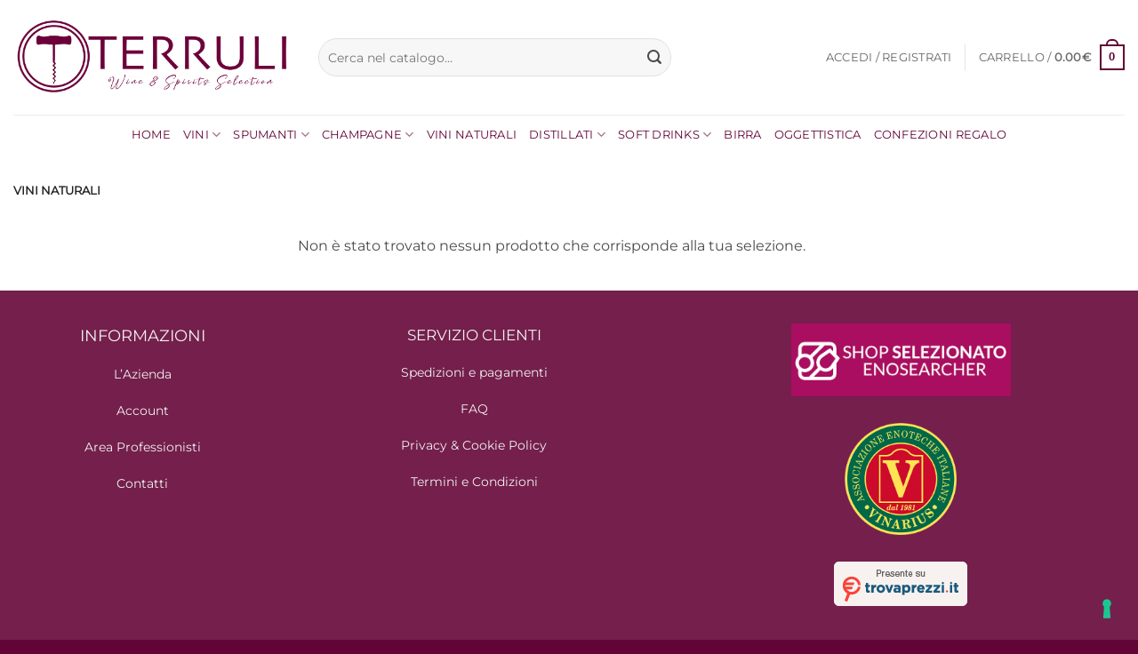

--- FILE ---
content_type: text/html; charset=UTF-8
request_url: https://enotecaterruli.it/categoria-prodotto/vini-naturali/
body_size: 31212
content:
<!DOCTYPE html>
<html lang="it-IT" class="loading-site no-js">
<head>
<meta charset="UTF-8">
<link rel="profile" href="http://gmpg.org/xfn/11">
<link rel="pingback" href="https://enotecaterruli.it/xmlrpc.php">
<script type="text/javascript" class="_iub_cs_skip">
var _iub = _iub || {};
_iub.csConfiguration = _iub.csConfiguration || {};
_iub.csConfiguration.siteId = "1813668";
_iub.csConfiguration.cookiePolicyId = "27303525";
</script>
<script class="_iub_cs_skip" src="https://cs.iubenda.com/sync/1813668.js"></script>
<script>(function(html){html.className = html.className.replace(/\bno-js\b/,'js')})(document.documentElement);</script>
<meta name="robots" content="index, follow, max-image-preview:large, max-snippet:-1, max-video-preview:-1">
<meta name="viewport" content="width=device-width, initial-scale=1">
<!-- This site is optimized with the Yoast SEO plugin v26.5 - https://yoast.com/wordpress/plugins/seo/ -->
<title>Vini Naturali - Enoteca Terruli</title>
<meta name="description" content="Scopri i migliori Vini Naturali su Enoteca Terruli e acquistali ad un prezzo speciale. Terruli &egrave; la tua enoteca online di fiducia.">
<link rel="canonical" href="https://enotecaterruli.it/categoria-prodotto/vini-naturali/">
<meta property="og:locale" content="it_IT">
<meta property="og:type" content="article">
<meta property="og:title" content="Vini Naturali - Enoteca Terruli">
<meta property="og:description" content="Scopri i migliori Vini Naturali su Enoteca Terruli e acquistali ad un prezzo speciale. Terruli &egrave; la tua enoteca online di fiducia.">
<meta property="og:url" content="https://enotecaterruli.it/categoria-prodotto/vini-naturali/">
<meta property="og:site_name" content="Enoteca Terruli">
<meta name="twitter:card" content="summary_large_image">
<script type="application/ld+json" class="yoast-schema-graph">{"@context":"https://schema.org","@graph":[{"@type":"CollectionPage","@id":"https://enotecaterruli.it/categoria-prodotto/vini-naturali/","url":"https://enotecaterruli.it/categoria-prodotto/vini-naturali/","name":"Vini Naturali - Enoteca Terruli","isPartOf":{"@id":"https://enotecaterruli.it/#website"},"description":"Scopri i migliori Vini Naturali su Enoteca Terruli e acquistali ad un prezzo speciale. Terruli &#232; la tua enoteca online di fiducia.","breadcrumb":{"@id":"https://enotecaterruli.it/categoria-prodotto/vini-naturali/#breadcrumb"},"inLanguage":"it-IT"},{"@type":"BreadcrumbList","@id":"https://enotecaterruli.it/categoria-prodotto/vini-naturali/#breadcrumb","itemListElement":[{"@type":"ListItem","position":1,"name":"Home","item":"https://enotecaterruli.it/"},{"@type":"ListItem","position":2,"name":"Vini Naturali"}]},{"@type":"WebSite","@id":"https://enotecaterruli.it/#website","url":"https://enotecaterruli.it/","name":"Enoteca Terruli","description":"Wine &amp; Spirits Selection","publisher":{"@id":"https://enotecaterruli.it/#organization"},"potentialAction":[{"@type":"SearchAction","target":{"@type":"EntryPoint","urlTemplate":"https://enotecaterruli.it/?s={search_term_string}"},"query-input":{"@type":"PropertyValueSpecification","valueRequired":true,"valueName":"search_term_string"}}],"inLanguage":"it-IT"},{"@type":"Organization","@id":"https://enotecaterruli.it/#organization","name":"Enoteca Terruli","url":"https://enotecaterruli.it/","logo":{"@type":"ImageObject","inLanguage":"it-IT","@id":"https://enotecaterruli.it/#/schema/logo/image/","url":"https://enotecaterruli.it/wp-content/uploads/2020/03/completo-2-e1583183471222.png","contentUrl":"https://enotecaterruli.it/wp-content/uploads/2020/03/completo-2-e1583183471222.png","width":3508,"height":2480,"caption":"Enoteca Terruli"},"image":{"@id":"https://enotecaterruli.it/#/schema/logo/image/"},"sameAs":["https://www.facebook.com/Enoteca-Terruli-293409640789455/"]}]}</script>
<!-- / Yoast SEO plugin. -->
<link rel="dns-prefetch" href="//cdn.iubenda.com">
<link rel="prefetch" href="https://enotecaterruli.it/wp-content/themes/flatsome/assets/js/flatsome.js?ver=e2eddd6c228105dac048">
<link rel="prefetch" href="https://enotecaterruli.it/wp-content/themes/flatsome/assets/js/chunk.slider.js?ver=3.20.4">
<link rel="prefetch" href="https://enotecaterruli.it/wp-content/themes/flatsome/assets/js/chunk.popups.js?ver=3.20.4">
<link rel="prefetch" href="https://enotecaterruli.it/wp-content/themes/flatsome/assets/js/chunk.tooltips.js?ver=3.20.4">
<link rel="prefetch" href="https://enotecaterruli.it/wp-content/themes/flatsome/assets/js/woocommerce.js?ver=1c9be63d628ff7c3ff4c">
<link rel="alternate" type="application/rss+xml" title="Enoteca Terruli &raquo; Feed" href="https://enotecaterruli.it/feed/">
<link rel="alternate" type="application/rss+xml" title="Enoteca Terruli &raquo; Feed dei commenti" href="https://enotecaterruli.it/comments/feed/">
<link rel="alternate" type="application/rss+xml" title="Feed Enoteca Terruli &raquo; Vini Naturali Categoria" href="https://enotecaterruli.it/categoria-prodotto/vini-naturali/feed/">
<style id="wp-img-auto-sizes-contain-inline-css" type="text/css">
img:is([sizes=auto i],[sizes^="auto," i]){contain-intrinsic-size:3000px 1500px}
/*# sourceURL=wp-img-auto-sizes-contain-inline-css */
</style>
<style id="wp-emoji-styles-inline-css" type="text/css">
img.wp-smiley, img.emoji {
display: inline !important;
border: none !important;
box-shadow: none !important;
height: 1em !important;
width: 1em !important;
margin: 0 0.07em !important;
vertical-align: -0.1em !important;
background: none !important;
padding: 0 !important;
}
/*# sourceURL=wp-emoji-styles-inline-css */
</style>
<style id="wp-block-library-inline-css" type="text/css">
:root{--wp-block-synced-color:#7a00df;--wp-block-synced-color--rgb:122,0,223;--wp-bound-block-color:var(--wp-block-synced-color);--wp-editor-canvas-background:#ddd;--wp-admin-theme-color:#007cba;--wp-admin-theme-color--rgb:0,124,186;--wp-admin-theme-color-darker-10:#006ba1;--wp-admin-theme-color-darker-10--rgb:0,107,160.5;--wp-admin-theme-color-darker-20:#005a87;--wp-admin-theme-color-darker-20--rgb:0,90,135;--wp-admin-border-width-focus:2px}@media (min-resolution:192dpi){:root{--wp-admin-border-width-focus:1.5px}}.wp-element-button{cursor:pointer}:root .has-very-light-gray-background-color{background-color:#eee}:root .has-very-dark-gray-background-color{background-color:#313131}:root .has-very-light-gray-color{color:#eee}:root .has-very-dark-gray-color{color:#313131}:root .has-vivid-green-cyan-to-vivid-cyan-blue-gradient-background{background:linear-gradient(135deg,#00d084,#0693e3)}:root .has-purple-crush-gradient-background{background:linear-gradient(135deg,#34e2e4,#4721fb 50%,#ab1dfe)}:root .has-hazy-dawn-gradient-background{background:linear-gradient(135deg,#faaca8,#dad0ec)}:root .has-subdued-olive-gradient-background{background:linear-gradient(135deg,#fafae1,#67a671)}:root .has-atomic-cream-gradient-background{background:linear-gradient(135deg,#fdd79a,#004a59)}:root .has-nightshade-gradient-background{background:linear-gradient(135deg,#330968,#31cdcf)}:root .has-midnight-gradient-background{background:linear-gradient(135deg,#020381,#2874fc)}:root{--wp--preset--font-size--normal:16px;--wp--preset--font-size--huge:42px}.has-regular-font-size{font-size:1em}.has-larger-font-size{font-size:2.625em}.has-normal-font-size{font-size:var(--wp--preset--font-size--normal)}.has-huge-font-size{font-size:var(--wp--preset--font-size--huge)}.has-text-align-center{text-align:center}.has-text-align-left{text-align:left}.has-text-align-right{text-align:right}.has-fit-text{white-space:nowrap!important}#end-resizable-editor-section{display:none}.aligncenter{clear:both}.items-justified-left{justify-content:flex-start}.items-justified-center{justify-content:center}.items-justified-right{justify-content:flex-end}.items-justified-space-between{justify-content:space-between}.screen-reader-text{border:0;clip-path:inset(50%);height:1px;margin:-1px;overflow:hidden;padding:0;position:absolute;width:1px;word-wrap:normal!important}.screen-reader-text:focus{background-color:#ddd;clip-path:none;color:#444;display:block;font-size:1em;height:auto;left:5px;line-height:normal;padding:15px 23px 14px;text-decoration:none;top:5px;width:auto;z-index:100000}html :where(.has-border-color){border-style:solid}html :where([style*=border-top-color]){border-top-style:solid}html :where([style*=border-right-color]){border-right-style:solid}html :where([style*=border-bottom-color]){border-bottom-style:solid}html :where([style*=border-left-color]){border-left-style:solid}html :where([style*=border-width]){border-style:solid}html :where([style*=border-top-width]){border-top-style:solid}html :where([style*=border-right-width]){border-right-style:solid}html :where([style*=border-bottom-width]){border-bottom-style:solid}html :where([style*=border-left-width]){border-left-style:solid}html :where(img[class*=wp-image-]){height:auto;max-width:100%}:where(figure){margin:0 0 1em}html :where(.is-position-sticky){--wp-admin--admin-bar--position-offset:var(--wp-admin--admin-bar--height,0px)}@media screen and (max-width:600px){html :where(.is-position-sticky){--wp-admin--admin-bar--position-offset:0px}}
/*# sourceURL=wp-block-library-inline-css */
</style>
<!-- <link rel="stylesheet" id="wc-blocks-style-css" href="https://enotecaterruli.it/wp-content/plugins/woocommerce/assets/client/blocks/wc-blocks.css?ver=wc-10.3.7" type="text/css" media="all"> -->
<link rel="stylesheet" type="text/css" href="//enotecaterruli.it/wp-content/cache/wpfc-minified/m95wdvbh/8f8fd.css" media="all"/>
<style id="global-styles-inline-css" type="text/css">
:root{--wp--preset--aspect-ratio--square: 1;--wp--preset--aspect-ratio--4-3: 4/3;--wp--preset--aspect-ratio--3-4: 3/4;--wp--preset--aspect-ratio--3-2: 3/2;--wp--preset--aspect-ratio--2-3: 2/3;--wp--preset--aspect-ratio--16-9: 16/9;--wp--preset--aspect-ratio--9-16: 9/16;--wp--preset--color--black: #000000;--wp--preset--color--cyan-bluish-gray: #abb8c3;--wp--preset--color--white: #ffffff;--wp--preset--color--pale-pink: #f78da7;--wp--preset--color--vivid-red: #cf2e2e;--wp--preset--color--luminous-vivid-orange: #ff6900;--wp--preset--color--luminous-vivid-amber: #fcb900;--wp--preset--color--light-green-cyan: #7bdcb5;--wp--preset--color--vivid-green-cyan: #00d084;--wp--preset--color--pale-cyan-blue: #8ed1fc;--wp--preset--color--vivid-cyan-blue: #0693e3;--wp--preset--color--vivid-purple: #9b51e0;--wp--preset--color--primary: #630436;--wp--preset--color--secondary: #630436;--wp--preset--color--success: #627D47;--wp--preset--color--alert: #b20000;--wp--preset--gradient--vivid-cyan-blue-to-vivid-purple: linear-gradient(135deg,rgb(6,147,227) 0%,rgb(155,81,224) 100%);--wp--preset--gradient--light-green-cyan-to-vivid-green-cyan: linear-gradient(135deg,rgb(122,220,180) 0%,rgb(0,208,130) 100%);--wp--preset--gradient--luminous-vivid-amber-to-luminous-vivid-orange: linear-gradient(135deg,rgb(252,185,0) 0%,rgb(255,105,0) 100%);--wp--preset--gradient--luminous-vivid-orange-to-vivid-red: linear-gradient(135deg,rgb(255,105,0) 0%,rgb(207,46,46) 100%);--wp--preset--gradient--very-light-gray-to-cyan-bluish-gray: linear-gradient(135deg,rgb(238,238,238) 0%,rgb(169,184,195) 100%);--wp--preset--gradient--cool-to-warm-spectrum: linear-gradient(135deg,rgb(74,234,220) 0%,rgb(151,120,209) 20%,rgb(207,42,186) 40%,rgb(238,44,130) 60%,rgb(251,105,98) 80%,rgb(254,248,76) 100%);--wp--preset--gradient--blush-light-purple: linear-gradient(135deg,rgb(255,206,236) 0%,rgb(152,150,240) 100%);--wp--preset--gradient--blush-bordeaux: linear-gradient(135deg,rgb(254,205,165) 0%,rgb(254,45,45) 50%,rgb(107,0,62) 100%);--wp--preset--gradient--luminous-dusk: linear-gradient(135deg,rgb(255,203,112) 0%,rgb(199,81,192) 50%,rgb(65,88,208) 100%);--wp--preset--gradient--pale-ocean: linear-gradient(135deg,rgb(255,245,203) 0%,rgb(182,227,212) 50%,rgb(51,167,181) 100%);--wp--preset--gradient--electric-grass: linear-gradient(135deg,rgb(202,248,128) 0%,rgb(113,206,126) 100%);--wp--preset--gradient--midnight: linear-gradient(135deg,rgb(2,3,129) 0%,rgb(40,116,252) 100%);--wp--preset--font-size--small: 13px;--wp--preset--font-size--medium: 20px;--wp--preset--font-size--large: 36px;--wp--preset--font-size--x-large: 42px;--wp--preset--spacing--20: 0.44rem;--wp--preset--spacing--30: 0.67rem;--wp--preset--spacing--40: 1rem;--wp--preset--spacing--50: 1.5rem;--wp--preset--spacing--60: 2.25rem;--wp--preset--spacing--70: 3.38rem;--wp--preset--spacing--80: 5.06rem;--wp--preset--shadow--natural: 6px 6px 9px rgba(0, 0, 0, 0.2);--wp--preset--shadow--deep: 12px 12px 50px rgba(0, 0, 0, 0.4);--wp--preset--shadow--sharp: 6px 6px 0px rgba(0, 0, 0, 0.2);--wp--preset--shadow--outlined: 6px 6px 0px -3px rgb(255, 255, 255), 6px 6px rgb(0, 0, 0);--wp--preset--shadow--crisp: 6px 6px 0px rgb(0, 0, 0);}:where(body) { margin: 0; }.wp-site-blocks > .alignleft { float: left; margin-right: 2em; }.wp-site-blocks > .alignright { float: right; margin-left: 2em; }.wp-site-blocks > .aligncenter { justify-content: center; margin-left: auto; margin-right: auto; }:where(.is-layout-flex){gap: 0.5em;}:where(.is-layout-grid){gap: 0.5em;}.is-layout-flow > .alignleft{float: left;margin-inline-start: 0;margin-inline-end: 2em;}.is-layout-flow > .alignright{float: right;margin-inline-start: 2em;margin-inline-end: 0;}.is-layout-flow > .aligncenter{margin-left: auto !important;margin-right: auto !important;}.is-layout-constrained > .alignleft{float: left;margin-inline-start: 0;margin-inline-end: 2em;}.is-layout-constrained > .alignright{float: right;margin-inline-start: 2em;margin-inline-end: 0;}.is-layout-constrained > .aligncenter{margin-left: auto !important;margin-right: auto !important;}.is-layout-constrained > :where(:not(.alignleft):not(.alignright):not(.alignfull)){margin-left: auto !important;margin-right: auto !important;}body .is-layout-flex{display: flex;}.is-layout-flex{flex-wrap: wrap;align-items: center;}.is-layout-flex > :is(*, div){margin: 0;}body .is-layout-grid{display: grid;}.is-layout-grid > :is(*, div){margin: 0;}body{padding-top: 0px;padding-right: 0px;padding-bottom: 0px;padding-left: 0px;}a:where(:not(.wp-element-button)){text-decoration: none;}:root :where(.wp-element-button, .wp-block-button__link){background-color: #32373c;border-width: 0;color: #fff;font-family: inherit;font-size: inherit;font-style: inherit;font-weight: inherit;letter-spacing: inherit;line-height: inherit;padding-top: calc(0.667em + 2px);padding-right: calc(1.333em + 2px);padding-bottom: calc(0.667em + 2px);padding-left: calc(1.333em + 2px);text-decoration: none;text-transform: inherit;}.has-black-color{color: var(--wp--preset--color--black) !important;}.has-cyan-bluish-gray-color{color: var(--wp--preset--color--cyan-bluish-gray) !important;}.has-white-color{color: var(--wp--preset--color--white) !important;}.has-pale-pink-color{color: var(--wp--preset--color--pale-pink) !important;}.has-vivid-red-color{color: var(--wp--preset--color--vivid-red) !important;}.has-luminous-vivid-orange-color{color: var(--wp--preset--color--luminous-vivid-orange) !important;}.has-luminous-vivid-amber-color{color: var(--wp--preset--color--luminous-vivid-amber) !important;}.has-light-green-cyan-color{color: var(--wp--preset--color--light-green-cyan) !important;}.has-vivid-green-cyan-color{color: var(--wp--preset--color--vivid-green-cyan) !important;}.has-pale-cyan-blue-color{color: var(--wp--preset--color--pale-cyan-blue) !important;}.has-vivid-cyan-blue-color{color: var(--wp--preset--color--vivid-cyan-blue) !important;}.has-vivid-purple-color{color: var(--wp--preset--color--vivid-purple) !important;}.has-primary-color{color: var(--wp--preset--color--primary) !important;}.has-secondary-color{color: var(--wp--preset--color--secondary) !important;}.has-success-color{color: var(--wp--preset--color--success) !important;}.has-alert-color{color: var(--wp--preset--color--alert) !important;}.has-black-background-color{background-color: var(--wp--preset--color--black) !important;}.has-cyan-bluish-gray-background-color{background-color: var(--wp--preset--color--cyan-bluish-gray) !important;}.has-white-background-color{background-color: var(--wp--preset--color--white) !important;}.has-pale-pink-background-color{background-color: var(--wp--preset--color--pale-pink) !important;}.has-vivid-red-background-color{background-color: var(--wp--preset--color--vivid-red) !important;}.has-luminous-vivid-orange-background-color{background-color: var(--wp--preset--color--luminous-vivid-orange) !important;}.has-luminous-vivid-amber-background-color{background-color: var(--wp--preset--color--luminous-vivid-amber) !important;}.has-light-green-cyan-background-color{background-color: var(--wp--preset--color--light-green-cyan) !important;}.has-vivid-green-cyan-background-color{background-color: var(--wp--preset--color--vivid-green-cyan) !important;}.has-pale-cyan-blue-background-color{background-color: var(--wp--preset--color--pale-cyan-blue) !important;}.has-vivid-cyan-blue-background-color{background-color: var(--wp--preset--color--vivid-cyan-blue) !important;}.has-vivid-purple-background-color{background-color: var(--wp--preset--color--vivid-purple) !important;}.has-primary-background-color{background-color: var(--wp--preset--color--primary) !important;}.has-secondary-background-color{background-color: var(--wp--preset--color--secondary) !important;}.has-success-background-color{background-color: var(--wp--preset--color--success) !important;}.has-alert-background-color{background-color: var(--wp--preset--color--alert) !important;}.has-black-border-color{border-color: var(--wp--preset--color--black) !important;}.has-cyan-bluish-gray-border-color{border-color: var(--wp--preset--color--cyan-bluish-gray) !important;}.has-white-border-color{border-color: var(--wp--preset--color--white) !important;}.has-pale-pink-border-color{border-color: var(--wp--preset--color--pale-pink) !important;}.has-vivid-red-border-color{border-color: var(--wp--preset--color--vivid-red) !important;}.has-luminous-vivid-orange-border-color{border-color: var(--wp--preset--color--luminous-vivid-orange) !important;}.has-luminous-vivid-amber-border-color{border-color: var(--wp--preset--color--luminous-vivid-amber) !important;}.has-light-green-cyan-border-color{border-color: var(--wp--preset--color--light-green-cyan) !important;}.has-vivid-green-cyan-border-color{border-color: var(--wp--preset--color--vivid-green-cyan) !important;}.has-pale-cyan-blue-border-color{border-color: var(--wp--preset--color--pale-cyan-blue) !important;}.has-vivid-cyan-blue-border-color{border-color: var(--wp--preset--color--vivid-cyan-blue) !important;}.has-vivid-purple-border-color{border-color: var(--wp--preset--color--vivid-purple) !important;}.has-primary-border-color{border-color: var(--wp--preset--color--primary) !important;}.has-secondary-border-color{border-color: var(--wp--preset--color--secondary) !important;}.has-success-border-color{border-color: var(--wp--preset--color--success) !important;}.has-alert-border-color{border-color: var(--wp--preset--color--alert) !important;}.has-vivid-cyan-blue-to-vivid-purple-gradient-background{background: var(--wp--preset--gradient--vivid-cyan-blue-to-vivid-purple) !important;}.has-light-green-cyan-to-vivid-green-cyan-gradient-background{background: var(--wp--preset--gradient--light-green-cyan-to-vivid-green-cyan) !important;}.has-luminous-vivid-amber-to-luminous-vivid-orange-gradient-background{background: var(--wp--preset--gradient--luminous-vivid-amber-to-luminous-vivid-orange) !important;}.has-luminous-vivid-orange-to-vivid-red-gradient-background{background: var(--wp--preset--gradient--luminous-vivid-orange-to-vivid-red) !important;}.has-very-light-gray-to-cyan-bluish-gray-gradient-background{background: var(--wp--preset--gradient--very-light-gray-to-cyan-bluish-gray) !important;}.has-cool-to-warm-spectrum-gradient-background{background: var(--wp--preset--gradient--cool-to-warm-spectrum) !important;}.has-blush-light-purple-gradient-background{background: var(--wp--preset--gradient--blush-light-purple) !important;}.has-blush-bordeaux-gradient-background{background: var(--wp--preset--gradient--blush-bordeaux) !important;}.has-luminous-dusk-gradient-background{background: var(--wp--preset--gradient--luminous-dusk) !important;}.has-pale-ocean-gradient-background{background: var(--wp--preset--gradient--pale-ocean) !important;}.has-electric-grass-gradient-background{background: var(--wp--preset--gradient--electric-grass) !important;}.has-midnight-gradient-background{background: var(--wp--preset--gradient--midnight) !important;}.has-small-font-size{font-size: var(--wp--preset--font-size--small) !important;}.has-medium-font-size{font-size: var(--wp--preset--font-size--medium) !important;}.has-large-font-size{font-size: var(--wp--preset--font-size--large) !important;}.has-x-large-font-size{font-size: var(--wp--preset--font-size--x-large) !important;}
/*# sourceURL=global-styles-inline-css */
</style>
<!-- <link rel="stylesheet" id="contact-form-7-css" href="https://enotecaterruli.it/wp-content/plugins/contact-form-7/includes/css/styles.css?ver=6.1.4" type="text/css" media="all"> -->
<link rel="stylesheet" type="text/css" href="//enotecaterruli.it/wp-content/cache/wpfc-minified/qsifpykr/8f8fd.css" media="all"/>
<style id="woocommerce-inline-inline-css" type="text/css">
.woocommerce form .form-row .required { visibility: visible; }
/*# sourceURL=woocommerce-inline-inline-css */
</style>
<!-- <link rel="stylesheet" id="gateway-css" href="https://enotecaterruli.it/wp-content/plugins/woocommerce-paypal-payments/modules/ppcp-button/assets/css/gateway.css?ver=3.3.1" type="text/css" media="all"> -->
<!-- <link rel="stylesheet" id="brands-styles-css" href="https://enotecaterruli.it/wp-content/plugins/woocommerce/assets/css/brands.css?ver=10.3.7" type="text/css" media="all"> -->
<!-- <link rel="stylesheet" id="flatsome-main-css" href="https://enotecaterruli.it/wp-content/themes/flatsome/assets/css/flatsome.css?ver=3.20.4" type="text/css" media="all"> -->
<link rel="stylesheet" type="text/css" href="//enotecaterruli.it/wp-content/cache/wpfc-minified/fbgjpot/8f8fd.css" media="all"/>
<style id="flatsome-main-inline-css" type="text/css">
@font-face {
font-family: "fl-icons";
font-display: block;
src: url(https://enotecaterruli.it/wp-content/themes/flatsome/assets/css/icons/fl-icons.eot?v=3.20.4);
src:
url(https://enotecaterruli.it/wp-content/themes/flatsome/assets/css/icons/fl-icons.eot#iefix?v=3.20.4) format("embedded-opentype"),
url(https://enotecaterruli.it/wp-content/themes/flatsome/assets/css/icons/fl-icons.woff2?v=3.20.4) format("woff2"),
url(https://enotecaterruli.it/wp-content/themes/flatsome/assets/css/icons/fl-icons.ttf?v=3.20.4) format("truetype"),
url(https://enotecaterruli.it/wp-content/themes/flatsome/assets/css/icons/fl-icons.woff?v=3.20.4) format("woff"),
url(https://enotecaterruli.it/wp-content/themes/flatsome/assets/css/icons/fl-icons.svg?v=3.20.4#fl-icons) format("svg");
}
/*# sourceURL=flatsome-main-inline-css */
</style>
<!-- <link rel="stylesheet" id="flatsome-shop-css" href="https://enotecaterruli.it/wp-content/themes/flatsome/assets/css/flatsome-shop.css?ver=3.20.4" type="text/css" media="all"> -->
<!-- <link rel="stylesheet" id="flatsome-style-css" href="https://enotecaterruli.it/wp-content/themes/flatsome-child/style.css?ver=3.0" type="text/css" media="all"> -->
<link rel="stylesheet" type="text/css" href="//enotecaterruli.it/wp-content/cache/wpfc-minified/e4n6hots/8f8fd.css" media="all"/>
<script type="text/javascript" class=" _iub_cs_skip" id="iubenda-head-inline-scripts-0">
/* <![CDATA[ */
var _iub = _iub || [];
_iub.csConfiguration ={"floatingPreferencesButtonDisplay":"bottom-right","lang":"it","siteId":"1813668","cookiePolicyId":27303525,"whitelabel":false,"banner":{"closeButtonDisplay":false,"listPurposes":true,"explicitWithdrawal":true,"rejectButtonDisplay":true,"acceptButtonDisplay":true,"customizeButtonDisplay":true,"position":"bottom","style":"dark"},"perPurposeConsent":true,"googleAdditionalConsentMode":true}; 
//# sourceURL=iubenda-head-inline-scripts-0
/* ]]> */
</script>
<script type="text/javascript" charset="UTF-8" async="" class=" _iub_cs_skip" src="//cdn.iubenda.com/cs/iubenda_cs.js?ver=3.12.4" id="iubenda-head-scripts-0-js"></script>
<script src='//enotecaterruli.it/wp-content/cache/wpfc-minified/kp8f5mhv/8f8fd.js' type="text/javascript"></script>
<!-- <script type="text/javascript" src="https://enotecaterruli.it/wp-includes/js/jquery/jquery.min.js?ver=3.7.1" id="jquery-core-js"></script> -->
<!-- <script type="text/javascript" src="https://enotecaterruli.it/wp-includes/js/jquery/jquery-migrate.min.js?ver=3.4.1" id="jquery-migrate-js"></script> -->
<!-- <script type="text/javascript" src="https://enotecaterruli.it/wp-content/plugins/woocommerce/assets/js/jquery-blockui/jquery.blockUI.min.js?ver=2.7.0-wc.10.3.7" id="wc-jquery-blockui-js" data-wp-strategy="defer"></script> -->
<script type="text/javascript" id="wc-add-to-cart-js-extra">
/* <![CDATA[ */
var wc_add_to_cart_params = {"ajax_url":"/wp-admin/admin-ajax.php","wc_ajax_url":"/?wc-ajax=%%endpoint%%","i18n_view_cart":"Visualizza carrello","cart_url":"https://enotecaterruli.it/cart/","is_cart":"","cart_redirect_after_add":"no"};
//# sourceURL=wc-add-to-cart-js-extra
/* ]]> */
</script>
<script src='//enotecaterruli.it/wp-content/cache/wpfc-minified/979sssiw/8f8fd.js' type="text/javascript"></script>
<!-- <script type="text/javascript" src="https://enotecaterruli.it/wp-content/plugins/woocommerce/assets/js/frontend/add-to-cart.min.js?ver=10.3.7" id="wc-add-to-cart-js" defer data-wp-strategy="defer"></script> -->
<!-- <script type="text/javascript" src="https://enotecaterruli.it/wp-content/plugins/woocommerce/assets/js/js-cookie/js.cookie.min.js?ver=2.1.4-wc.10.3.7" id="wc-js-cookie-js" data-wp-strategy="defer"></script> -->
<link rel="https://api.w.org/" href="https://enotecaterruli.it/wp-json/">
<link rel="alternate" title="JSON" type="application/json" href="https://enotecaterruli.it/wp-json/wp/v2/product_cat/1981">
<link rel="EditURI" type="application/rsd+xml" title="RSD" href="https://enotecaterruli.it/xmlrpc.php?rsd">
<meta name="generator" content="WordPress 6.9">
<meta name="generator" content="WooCommerce 10.3.7">
<!-- This website runs the Product Feed PRO for WooCommerce by AdTribes.io plugin - version woocommercesea_option_installed_version -->
<script async="true" type="text/javascript" src="https://s.kk-resources.com/leadtag.js"></script>	<noscript><style>.woocommerce-product-gallery{ opacity: 1 !important; }</style></noscript>
<link rel="icon" href="https://enotecaterruli.it/wp-content/uploads/2020/03/cropped-simbolo-2-3-32x32.png" sizes="32x32">
<link rel="icon" href="https://enotecaterruli.it/wp-content/uploads/2020/03/cropped-simbolo-2-3-192x192.png" sizes="192x192">
<link rel="apple-touch-icon" href="https://enotecaterruli.it/wp-content/uploads/2020/03/cropped-simbolo-2-3-180x180.png">
<meta name="msapplication-TileImage" content="https://enotecaterruli.it/wp-content/uploads/2020/03/cropped-simbolo-2-3-270x270.png">
<style id="custom-css" type="text/css">:root {--primary-color: #630436;--fs-color-primary: #630436;--fs-color-secondary: #630436;--fs-color-success: #627D47;--fs-color-alert: #b20000;--fs-color-base: #4a4a4a;--fs-experimental-link-color: #334862;--fs-experimental-link-color-hover: #111;}.tooltipster-base {--tooltip-color: #fff;--tooltip-bg-color: #000;}.off-canvas-right .mfp-content, .off-canvas-left .mfp-content {--drawer-width: 300px;}.off-canvas .mfp-content.off-canvas-cart {--drawer-width: 360px;}.container-width, .full-width .ubermenu-nav, .container, .row{max-width: 1370px}.row.row-collapse{max-width: 1340px}.row.row-small{max-width: 1362.5px}.row.row-large{max-width: 1400px}.header-main{height: 129px}#logo img{max-height: 129px}#logo{width:313px;}.header-bottom{min-height: 20px}.header-top{min-height: 30px}.transparent .header-main{height: 219px}.transparent #logo img{max-height: 219px}.has-transparent + .page-title:first-of-type,.has-transparent + #main > .page-title,.has-transparent + #main > div > .page-title,.has-transparent + #main .page-header-wrapper:first-of-type .page-title{padding-top: 269px;}.header.show-on-scroll,.stuck .header-main{height:30px!important}.stuck #logo img{max-height: 30px!important}.search-form{ width: 70%;}.header-bg-color {background-color: rgba(255,255,255,0.9)}.header-bottom {background-color: #ffffff}.top-bar-nav > li > a{line-height: 16px }.header-main .nav > li > a{line-height: 19px }.stuck .header-main .nav > li > a{line-height: 50px }.header-bottom-nav > li > a{line-height: 25px }@media (max-width: 549px) {.header-main{height: 107px}#logo img{max-height: 107px}}.nav-dropdown{border-radius:15px}.nav-dropdown{font-size:85%}.header-top{background-color:#ff0000!important;}body{font-family: Montserrat, sans-serif;}.nav > li > a {font-family: Montserrat, sans-serif;}.mobile-sidebar-levels-2 .nav > li > ul > li > a {font-family: Montserrat, sans-serif;}.nav > li > a,.mobile-sidebar-levels-2 .nav > li > ul > li > a {font-weight: 400;font-style: normal;}h1,h2,h3,h4,h5,h6,.heading-font, .off-canvas-center .nav-sidebar.nav-vertical > li > a{font-family: Montserrat, sans-serif;}.alt-font{font-family: "Dancing Script", sans-serif;}.alt-font {font-weight: 400!important;font-style: normal!important;}.header:not(.transparent) .header-bottom-nav.nav > li > a{color: #630436;}.shop-page-title.featured-title .title-overlay{background-color: rgba(12,0,0,0.3);}.has-equal-box-heights .box-image {padding-top: 135%;}.star-rating span:before,.star-rating:before, .woocommerce-page .star-rating:before, .stars a:hover:after, .stars a.active:after{color: #daa520}@media screen and (min-width: 550px){.products .box-vertical .box-image{min-width: 247px!important;width: 247px!important;}}.footer-1{background-color: rgba(99,4,54,0.89)}.absolute-footer, html{background-color: #630436}button[name='update_cart'] { display: none; }.nav-vertical-fly-out > li + li {border-top-width: 1px; border-top-style: solid;}/* Custom CSS */.woocommerce ul.products li.product {position: relative;}.badge-bio {position: top;top: -1000px /* avvicina al bordo superiore */right: 8px; /* avvicina al bordo destro */z-index: 100; /* sopra altri elementi */width: 40px; /* riduce la dimensione */height: auto; /* mantiene proporzione */}.badge-bio img {max-width: 100%;height: auto;display: block;}.single-product div.product {position: relative;}.single-product .badge-bio {position: absolute;top: 8px;right: 8px;z-index: 100;width: 45px; /* leggermente pi&#249; grande rispetto alla griglia */height: auto;}.single-product .badge-bio img {max-width: 100%;height: auto;}/* Custom CSS Tablet */@media (max-width: 849px){table {width: 100%;margin-bottom: 1em;border-color: #ececec;border-spacing: 0;}.header-bottom {background-color: #630436;}.text-left {text-align: center;}}/* Custom CSS Mobile */@media (max-width: 549px){table {width: 100%;margin-bottom: 1em;border-color: #ececec;border-spacing: 0;}.header-bottom {background-color: #630436;}.text-left {text-align: center;}}.label-new.menu-item > a:after{content:"Nuovo";}.label-hot.menu-item > a:after{content:"Popolare";}.label-sale.menu-item > a:after{content:"Offerta";}.label-popular.menu-item > a:after{content:"Popolare";}</style>		<style type="text/css" id="wp-custom-css">
.h1, h1 {
font-size: 1.4em;
line-height: 1.3;
}
th, td {
padding: .2em;
text-align: left;
border-bottom: 1px solid #ececec;
line-height: 1;
font-size: .8em;
}
table {
width: 75%;
margin-bottom: -3em;
border-color: #ececec;
border-spacing: 0;
}
.nav-small.nav>li.html {
font-size: .85em;
color:#630436;
}
pre, blockquote, form, figure, p, dl, ul, ol {
margin-bottom: 1em;
}
.product-info .breadcrumbs {
font-size: 0em;
margin: 0 0 .5em;
}
input[type='search'],  textarea, select, .select-resize-ghost, .select2-container .select2-choice, .select2-container .select2-selection {
-webkit-box-sizing: border-box;
box-sizing: border-box;
border: 1px solid #ddd;
padding: 0 .75em;
height: 3.1em;
font-size: 1em;
border-radius: 0;
max-width: 100%;
width: 100%;
vertical-align: middle;
background-color: #fff;
color: #333;
-webkit-box-shadow: inset 0 1px 2px rgb(0 0 0 / 10%);
box-shadow: inset 0 1px 2px rgb(0 0 0 / 10%);
-webkit-transition: color .3s, border .3s, background .3s, opacity .3s;
-o-transition: color .3s, border .3s, background .3s, opacity .3s;
transition: color .3s, border .3s, background .3s, opacity .3s;
}
ol, ul {
margin-top: 80px;
padding: 0;
}
.nav-small.nav>li.html {
font-size: .85em;
color: #ffffff;
}		</style>
<style id="infinite-scroll-css" type="text/css">.page-load-status,.archive .woocommerce-pagination {display: none;}</style>
<style id="kirki-inline-styles">/* cyrillic-ext */
@font-face {
font-family: 'Montserrat';
font-style: normal;
font-weight: 400;
font-display: swap;
src: url(https://enotecaterruli.it/wp-content/fonts/montserrat/JTUHjIg1_i6t8kCHKm4532VJOt5-QNFgpCtr6Hw0aXpsog.woff2) format('woff2');
unicode-range: U+0460-052F, U+1C80-1C8A, U+20B4, U+2DE0-2DFF, U+A640-A69F, U+FE2E-FE2F;
}
/* cyrillic */
@font-face {
font-family: 'Montserrat';
font-style: normal;
font-weight: 400;
font-display: swap;
src: url(https://enotecaterruli.it/wp-content/fonts/montserrat/JTUHjIg1_i6t8kCHKm4532VJOt5-QNFgpCtr6Hw9aXpsog.woff2) format('woff2');
unicode-range: U+0301, U+0400-045F, U+0490-0491, U+04B0-04B1, U+2116;
}
/* vietnamese */
@font-face {
font-family: 'Montserrat';
font-style: normal;
font-weight: 400;
font-display: swap;
src: url(https://enotecaterruli.it/wp-content/fonts/montserrat/JTUHjIg1_i6t8kCHKm4532VJOt5-QNFgpCtr6Hw2aXpsog.woff2) format('woff2');
unicode-range: U+0102-0103, U+0110-0111, U+0128-0129, U+0168-0169, U+01A0-01A1, U+01AF-01B0, U+0300-0301, U+0303-0304, U+0308-0309, U+0323, U+0329, U+1EA0-1EF9, U+20AB;
}
/* latin-ext */
@font-face {
font-family: 'Montserrat';
font-style: normal;
font-weight: 400;
font-display: swap;
src: url(https://enotecaterruli.it/wp-content/fonts/montserrat/JTUHjIg1_i6t8kCHKm4532VJOt5-QNFgpCtr6Hw3aXpsog.woff2) format('woff2');
unicode-range: U+0100-02BA, U+02BD-02C5, U+02C7-02CC, U+02CE-02D7, U+02DD-02FF, U+0304, U+0308, U+0329, U+1D00-1DBF, U+1E00-1E9F, U+1EF2-1EFF, U+2020, U+20A0-20AB, U+20AD-20C0, U+2113, U+2C60-2C7F, U+A720-A7FF;
}
/* latin */
@font-face {
font-family: 'Montserrat';
font-style: normal;
font-weight: 400;
font-display: swap;
src: url(https://enotecaterruli.it/wp-content/fonts/montserrat/JTUHjIg1_i6t8kCHKm4532VJOt5-QNFgpCtr6Hw5aXo.woff2) format('woff2');
unicode-range: U+0000-00FF, U+0131, U+0152-0153, U+02BB-02BC, U+02C6, U+02DA, U+02DC, U+0304, U+0308, U+0329, U+2000-206F, U+20AC, U+2122, U+2191, U+2193, U+2212, U+2215, U+FEFF, U+FFFD;
}/* vietnamese */
@font-face {
font-family: 'Dancing Script';
font-style: normal;
font-weight: 400;
font-display: swap;
src: url(https://enotecaterruli.it/wp-content/fonts/dancing-script/If2cXTr6YS-zF4S-kcSWSVi_sxjsohD9F50Ruu7BMSo3Rep8ltA.woff2) format('woff2');
unicode-range: U+0102-0103, U+0110-0111, U+0128-0129, U+0168-0169, U+01A0-01A1, U+01AF-01B0, U+0300-0301, U+0303-0304, U+0308-0309, U+0323, U+0329, U+1EA0-1EF9, U+20AB;
}
/* latin-ext */
@font-face {
font-family: 'Dancing Script';
font-style: normal;
font-weight: 400;
font-display: swap;
src: url(https://enotecaterruli.it/wp-content/fonts/dancing-script/If2cXTr6YS-zF4S-kcSWSVi_sxjsohD9F50Ruu7BMSo3ROp8ltA.woff2) format('woff2');
unicode-range: U+0100-02BA, U+02BD-02C5, U+02C7-02CC, U+02CE-02D7, U+02DD-02FF, U+0304, U+0308, U+0329, U+1D00-1DBF, U+1E00-1E9F, U+1EF2-1EFF, U+2020, U+20A0-20AB, U+20AD-20C0, U+2113, U+2C60-2C7F, U+A720-A7FF;
}
/* latin */
@font-face {
font-family: 'Dancing Script';
font-style: normal;
font-weight: 400;
font-display: swap;
src: url(https://enotecaterruli.it/wp-content/fonts/dancing-script/If2cXTr6YS-zF4S-kcSWSVi_sxjsohD9F50Ruu7BMSo3Sup8.woff2) format('woff2');
unicode-range: U+0000-00FF, U+0131, U+0152-0153, U+02BB-02BC, U+02C6, U+02DA, U+02DC, U+0304, U+0308, U+0329, U+2000-206F, U+20AC, U+2122, U+2191, U+2193, U+2212, U+2215, U+FEFF, U+FFFD;
}</style>
<!-- <link rel="stylesheet" id="wc-stripe-blocks-checkout-style-css" href="https://enotecaterruli.it/wp-content/plugins/woocommerce-gateway-stripe/build/upe-blocks.css?ver=1e1661bb3db973deba05" type="text/css" media="all"> -->
<!-- <link rel="stylesheet" id="select2-css" href="https://enotecaterruli.it/wp-content/plugins/woocommerce/assets/css/select2.css?ver=10.3.7" type="text/css" media="all"> -->
<link rel="stylesheet" type="text/css" href="//enotecaterruli.it/wp-content/cache/wpfc-minified/eqjnxhpy/8f8fd.css" media="all"/>
</head>
<body class="archive tax-product_cat term-vini-naturali term-1981 wp-theme-flatsome wp-child-theme-flatsome-child theme-flatsome woocommerce woocommerce-page woocommerce-no-js lightbox nav-dropdown-has-arrow nav-dropdown-has-shadow nav-dropdown-has-border">
<a class="skip-link screen-reader-text" href="#main">Salta ai contenuti</a>
<div id="wrapper">
<header id="header" class="header ">
<div class="header-wrapper">
<div id="masthead" class="header-main hide-for-sticky">
<div class="header-inner flex-row container logo-left medium-logo-center" role="navigation">
<!-- Logo -->
<div id="logo" class="flex-col logo">
<!-- Header logo -->
<a href="https://enotecaterruli.it/" title="Enoteca Terruli - Wine &amp; Spirits Selection" rel="home">
<img width="1000" height="299" src="https://enotecaterruli.it/wp-content/uploads/2020/04/logo.png" class="header_logo header-logo" alt="Enoteca Terruli"><img width="313" height="129" src="http://enotecaterruli.it/wp-content/uploads/2020/03/completo-1-1.png" class="header-logo-dark" alt="Enoteca Terruli"></a>
</div>
<!-- Mobile Left Elements -->
<div class="flex-col show-for-medium flex-left">
<ul class="mobile-nav nav nav-left ">
<li class="nav-icon has-icon">
<a href="#" class="is-small" data-open="#main-menu" data-pos="left" data-bg="main-menu-overlay" role="button" aria-label="Menu" aria-controls="main-menu" aria-expanded="false" aria-haspopup="dialog" data-flatsome-role-button>
<i class="icon-menu" aria-hidden="true"></i>					</a>
</li>
</ul>
</div>
<!-- Left Elements -->
<div class="flex-col hide-for-medium flex-left
flex-grow">
<ul class="header-nav header-nav-main nav nav-left  nav-uppercase">
<li class="header-search-form search-form html relative has-icon">
<div class="header-search-form-wrapper">
<div class="searchform-wrapper ux-search-box relative form-flat is-normal">
<form role="search" method="get" class="searchform" action="https://enotecaterruli.it/">
<div class="flex-row relative">
<div class="flex-col flex-grow">
<label class="screen-reader-text" for="woocommerce-product-search-field-0">Cerca:</label>
<input type="search" id="woocommerce-product-search-field-0" class="search-field mb-0" placeholder="Cerca nel catalogo..." value="" name="s">
<input type="hidden" name="post_type" value="product">
</div>
<div class="flex-col">
<button type="submit" value="Cerca" class="ux-search-submit submit-button secondary button  icon mb-0" aria-label="Invia">
<i class="icon-search" aria-hidden="true"></i>			</button>
</div>
</div>
<div class="live-search-results text-left z-top"></div>
</form>
</div>	</div>
</li>
</ul>
</div>
<!-- Right Elements -->
<div class="flex-col hide-for-medium flex-right">
<ul class="header-nav header-nav-main nav nav-right  nav-uppercase">
<li class="account-item has-icon">
<a href="https://enotecaterruli.it/my-account/" class="nav-top-link nav-top-not-logged-in is-small is-small" title="Accedi" role="button" data-open="#login-form-popup" aria-controls="login-form-popup" aria-expanded="false" aria-haspopup="dialog" data-flatsome-role-button>
<span>
Accedi / Registrati			</span>
</a>
</li>
<li class="header-divider">
</li>
<li class="cart-item has-icon has-dropdown">
<a href="https://enotecaterruli.it/cart/" class="header-cart-link nav-top-link is-small" title="Carrello" aria-label="Visualizza carrello" aria-expanded="false" aria-haspopup="true" role="button" data-flatsome-role-button>
<span class="header-cart-title">
Carrello   /      <span class="cart-price"><span class="woocommerce-Price-amount amount"><bdi>0.00<span class="woocommerce-Price-currencySymbol">&euro;</span></bdi></span></span>
</span>
<span class="cart-icon image-icon">
<strong>0</strong>
</span>
</a>
<ul class="nav-dropdown nav-dropdown-bold">
<li class="html widget_shopping_cart">
<div class="widget_shopping_cart_content">
<div class="ux-mini-cart-empty flex flex-row-col text-center pt pb">
<div class="ux-mini-cart-empty-icon">
<svg aria-hidden="true" xmlns="http://www.w3.org/2000/svg" viewbox="0 0 17 19" style="opacity:.1;height:80px;">
<path d="M8.5 0C6.7 0 5.3 1.2 5.3 2.7v2H2.1c-.3 0-.6.3-.7.7L0 18.2c0 .4.2.8.6.8h15.7c.4 0 .7-.3.7-.7v-.1L15.6 5.4c0-.3-.3-.6-.7-.6h-3.2v-2c0-1.6-1.4-2.8-3.2-2.8zM6.7 2.7c0-.8.8-1.4 1.8-1.4s1.8.6 1.8 1.4v2H6.7v-2zm7.5 3.4 1.3 11.5h-14L2.8 6.1h2.5v1.4c0 .4.3.7.7.7.4 0 .7-.3.7-.7V6.1h3.5v1.4c0 .4.3.7.7.7s.7-.3.7-.7V6.1h2.6z" fill-rule="evenodd" clip-rule="evenodd" fill="currentColor"></path>
</svg>
</div>
<p class="woocommerce-mini-cart__empty-message empty">Nessun prodotto nel carrello.</p>
<p class="return-to-shop">
<a class="button primary wc-backward" href="https://enotecaterruli.it/negozio/">
Ritorna al negozio				</a>
</p>
</div>
</div>
</li>
</ul>
</li>
</ul>
</div>
<!-- Mobile Right Elements -->
<div class="flex-col show-for-medium flex-right">
<ul class="mobile-nav nav nav-right ">
<li class="cart-item has-icon">
<a href="https://enotecaterruli.it/cart/" class="header-cart-link nav-top-link is-small off-canvas-toggle" title="Carrello" aria-label="Visualizza carrello" aria-expanded="false" aria-haspopup="dialog" role="button" data-open="#cart-popup" data-class="off-canvas-cart" data-pos="right" aria-controls="cart-popup" data-flatsome-role-button>
<span class="cart-icon image-icon">
<strong>0</strong>
</span>
</a>
<!-- Cart Sidebar Popup -->
<div id="cart-popup" class="mfp-hide">
<div class="cart-popup-inner inner-padding cart-popup-inner--sticky">
<div class="cart-popup-title text-center">
<span class="heading-font uppercase">Carrello</span>
<div class="is-divider"></div>
</div>
<div class="widget_shopping_cart">
<div class="widget_shopping_cart_content">
<div class="ux-mini-cart-empty flex flex-row-col text-center pt pb">
<div class="ux-mini-cart-empty-icon">
<svg aria-hidden="true" xmlns="http://www.w3.org/2000/svg" viewbox="0 0 17 19" style="opacity:.1;height:80px;">
<path d="M8.5 0C6.7 0 5.3 1.2 5.3 2.7v2H2.1c-.3 0-.6.3-.7.7L0 18.2c0 .4.2.8.6.8h15.7c.4 0 .7-.3.7-.7v-.1L15.6 5.4c0-.3-.3-.6-.7-.6h-3.2v-2c0-1.6-1.4-2.8-3.2-2.8zM6.7 2.7c0-.8.8-1.4 1.8-1.4s1.8.6 1.8 1.4v2H6.7v-2zm7.5 3.4 1.3 11.5h-14L2.8 6.1h2.5v1.4c0 .4.3.7.7.7.4 0 .7-.3.7-.7V6.1h3.5v1.4c0 .4.3.7.7.7s.7-.3.7-.7V6.1h2.6z" fill-rule="evenodd" clip-rule="evenodd" fill="currentColor"></path>
</svg>
</div>
<p class="woocommerce-mini-cart__empty-message empty">Nessun prodotto nel carrello.</p>
<p class="return-to-shop">
<a class="button primary wc-backward" href="https://enotecaterruli.it/negozio/">
Ritorna al negozio				</a>
</p>
</div>
</div>
</div>
</div>
</div>
</li>
</ul>
</div>
</div>
<div class="container"><div class="top-divider full-width"></div></div>
</div>
<div id="wide-nav" class="header-bottom wide-nav hide-for-sticky nav-dark flex-has-center">
<div class="flex-row container">
<div class="flex-col hide-for-medium flex-center">
<ul class="nav header-nav header-bottom-nav nav-center  nav-uppercase">
<li id="menu-item-310" class="menu-item menu-item-type-custom menu-item-object-custom menu-item-home menu-item-310 menu-item-design-default"><a href="http://enotecaterruli.it" class="nav-top-link">Home</a></li>
<li id="menu-item-311" class="menu-item menu-item-type-taxonomy menu-item-object-product_cat menu-item-311 menu-item-design-container-width menu-item-has-block has-dropdown">
<a href="https://enotecaterruli.it/categoria-prodotto/vini/" class="nav-top-link" aria-expanded="false" aria-haspopup="menu">Vini<i class="icon-angle-down" aria-hidden="true"></i></a><div class="sub-menu nav-dropdown"><div class="row align-center row-dashed" id="row-2122490716">
<div id="col-1434257262" class="col medium-2 small-12 large-2">
<div class="col-inner">
<div id="text-1271356249" class="text">
<h6><strong>CERCA</strong></h6>
<style>
#text-1271356249 {
font-size: 1rem;
line-height: 0.75;
color: #630436;
}
#text-1271356249 > * {
color: #630436;
}
</style>
</div>
<div class="ux-menu stack stack-col justify-start">
<div class="ux-menu-link flex menu-item">
<a class="ux-menu-link__link flex" href="https://enotecaterruli.it/categoria-prodotto/vini/rosso/">
<span class="ux-menu-link__text">
Rosso			</span>
</a>
</div>
<div class="ux-menu-link flex menu-item">
<a class="ux-menu-link__link flex" href="https://enotecaterruli.it/categoria-prodotto/vini/bianco/">
<span class="ux-menu-link__text">
Bianco			</span>
</a>
</div>
<div class="ux-menu-link flex menu-item">
<a class="ux-menu-link__link flex" href="https://enotecaterruli.it/categoria-prodotto/vini/rosato/">
<span class="ux-menu-link__text">
Rosato			</span>
</a>
</div>
<div class="ux-menu-link flex menu-item">
<a class="ux-menu-link__link flex" href="https://enotecaterruli.it/categoria-prodotto/vini/dolce/">
<span class="ux-menu-link__text">
Dolce			</span>
</a>
</div>
<div class="ux-menu-link flex menu-item">
<a class="ux-menu-link__link flex" href="https://enotecaterruli.it/categoria-prodotto/vini/?orderby=date">
<span class="ux-menu-link__text">
Novit&agrave;			</span>
</a>
</div>
<div class="ux-menu-link flex menu-item">
<a class="ux-menu-link__link flex" href="https://enotecaterruli.it/tag-prodotto/rifermentato/">
<span class="ux-menu-link__text">
Rifermentati			</span>
</a>
</div>
<div class="ux-menu-link flex menu-item">
<a class="ux-menu-link__link flex" href="https://enotecaterruli.it/categoria-prodotto/vini/?filter_formato=magnum">
<span class="ux-menu-link__text">
Magnum			</span>
</a>
</div>
<div class="ux-menu-link flex menu-item">
<a class="ux-menu-link__link flex" href="https://enotecaterruli.it/tag-prodotto/pregiati/">
<span class="ux-menu-link__text">
Pregiati			</span>
</a>
</div>
<div class="ux-menu-link flex menu-item">
<a class="ux-menu-link__link flex" href="https://enotecaterruli.it/categoria-prodotto/vini/?filter_filosofia=biologico">
<span class="ux-menu-link__text">
Biologico			</span>
</a>
</div>
<div class="ux-menu-link flex menu-item">
<a class="ux-menu-link__link flex" href="https://enotecaterruli.it/tag-prodotto/vini-frizzanti/">
<span class="ux-menu-link__text">
Vini Frizzanti			</span>
</a>
</div>
<div class="ux-menu-link flex menu-item">
<a class="ux-menu-link__link flex" href="https://enotecaterruli.it/tag-prodotto/vini-quotidiani/">
<span class="ux-menu-link__text">
Vini Quotidiani			</span>
</a>
</div>
</div>
</div>
<style>
#col-1434257262 > .col-inner {
padding: 0px 0px 0px 30px;
margin: 15px 0px 0px 0px;
}
</style>
</div>
<div id="col-1039763943" class="col medium-2 small-12 large-2">
<div class="col-inner">
<div id="text-1831268134" class="text">
<h6><strong>VITIGNO</strong></h6>
<style>
#text-1831268134 {
font-size: 1rem;
line-height: 0.75;
color: #630436;
}
#text-1831268134 > * {
color: #630436;
}
</style>
</div>
<div class="ux-menu stack stack-col justify-start">
<div class="ux-menu-link flex menu-item">
<a class="ux-menu-link__link flex" href="https://enotecaterruli.it/categoria-prodotto/vini/?filter_vitigno=chardonnay">
<span class="ux-menu-link__text">
Chardonnay			</span>
</a>
</div>
<div class="ux-menu-link flex menu-item">
<a class="ux-menu-link__link flex" href="https://enotecaterruli.it/categoria-prodotto/vini/?filter_vitigno=pinot-nero">
<span class="ux-menu-link__text">
Pinot Nero			</span>
</a>
</div>
<div class="ux-menu-link flex menu-item">
<a class="ux-menu-link__link flex" href="https://enotecaterruli.it/categoria-prodotto/vini/?filter_vitigno=negroamaro">
<span class="ux-menu-link__text">
Negroamaro			</span>
</a>
</div>
<div class="ux-menu-link flex menu-item">
<a class="ux-menu-link__link flex" href="https://enotecaterruli.it/categoria-prodotto/vini/?filter_vitigno=primitivo">
<span class="ux-menu-link__text">
Primitivo			</span>
</a>
</div>
<div class="ux-menu-link flex menu-item">
<a class="ux-menu-link__link flex" href="https://enotecaterruli.it/categoria-prodotto/vini/?filter_vitigno=sangiovese">
<span class="ux-menu-link__text">
Sangiovese			</span>
</a>
</div>
<div class="ux-menu-link flex menu-item">
<a class="ux-menu-link__link flex" href="https://enotecaterruli.it/categoria-prodotto/vini/?filter_vitigno=merlot">
<span class="ux-menu-link__text">
Merlot			</span>
</a>
</div>
<div class="ux-menu-link flex menu-item">
<a class="ux-menu-link__link flex" href="https://enotecaterruli.it/categoria-prodotto/vini/?filter_vitigno=malvasia">
<span class="ux-menu-link__text">
Malvasia			</span>
</a>
</div>
<div class="ux-menu-link flex menu-item">
<a class="ux-menu-link__link flex" href="https://enotecaterruli.it/categoria-prodotto/vini/?filter_vitigno=aglianico">
<span class="ux-menu-link__text">
Aglianico			</span>
</a>
</div>
<div class="ux-menu-link flex menu-item">
<a class="ux-menu-link__link flex" href="https://enotecaterruli.it/categoria-prodotto/vini/?filter_vitigno=nebbiolo">
<span class="ux-menu-link__text">
Nebbiolo			</span>
</a>
</div>
<div class="ux-menu-link flex menu-item">
<a class="ux-menu-link__link flex" href="https://enotecaterruli.it/categoria-prodotto/vini/?filter_vitigno=fiano">
<span class="ux-menu-link__text">
Fiano			</span>
</a>
</div>
<div class="ux-menu-link flex menu-item">
<a class="ux-menu-link__link flex" href="https://enotecaterruli.it/categoria-prodotto/vini/?filter_vitigno=riesling">
<span class="ux-menu-link__text">
Riesling			</span>
</a>
</div>
</div>
</div>
</div>
<div id="col-1043582753" class="col medium-2 small-12 large-2">
<div class="col-inner">
<div id="text-1971006677" class="text">
<h6>v</h6>
<style>
#text-1971006677 {
font-size: 1rem;
line-height: 0.75;
color: rgb(255, 255, 255);
}
#text-1971006677 > * {
color: rgb(255, 255, 255);
}
</style>
</div>
<div class="ux-menu stack stack-col justify-start">
<div class="ux-menu-link flex menu-item">
<a class="ux-menu-link__link flex" href="https://enotecaterruli.it/categoria-prodotto/vini/?filter_vitigno=pinot-bianco">
<span class="ux-menu-link__text">
Pinot Bianco			</span>
</a>
</div>
<div class="ux-menu-link flex menu-item">
<a class="ux-menu-link__link flex" href="https://enotecaterruli.it/categoria-prodotto/vini/?filter_vitigno=verdeca">
<span class="ux-menu-link__text">
Verdeca			</span>
</a>
</div>
<div class="ux-menu-link flex menu-item">
<a class="ux-menu-link__link flex" href="https://enotecaterruli.it/categoria-prodotto/vini/?filter_vitigno=sauvignon">
<span class="ux-menu-link__text">
Sauvignon			</span>
</a>
</div>
<div class="ux-menu-link flex menu-item">
<a class="ux-menu-link__link flex" href="https://enotecaterruli.it/categoria-prodotto/vini/?filter_vitigno=barbera">
<span class="ux-menu-link__text">
Barbera			</span>
</a>
</div>
<div class="ux-menu-link flex menu-item">
<a class="ux-menu-link__link flex" href="https://enotecaterruli.it/categoria-prodotto/vini/?filter_vitigno=montepulciano">
<span class="ux-menu-link__text">
Montepulciano			</span>
</a>
</div>
<div class="ux-menu-link flex menu-item">
<a class="ux-menu-link__link flex" href="https://enotecaterruli.it/categoria-prodotto/vini/?filter_vitigno=gewurztraminer">
<span class="ux-menu-link__text">
Gewurztraminer			</span>
</a>
</div>
<div class="ux-menu-link flex menu-item">
<a class="ux-menu-link__link flex" href="https://enotecaterruli.it/categoria-prodotto/vini/?filter_vitigno=ribolla-gialla">
<span class="ux-menu-link__text">
Ribolla Gialla			</span>
</a>
</div>
<div class="ux-menu-link flex menu-item">
<a class="ux-menu-link__link flex" href="https://enotecaterruli.it/categoria-prodotto/vini/?filter_vitigno=cabernet-franc">
<span class="ux-menu-link__text">
Cabernet Franc			</span>
</a>
</div>
<div class="ux-menu-link flex menu-item">
<a class="ux-menu-link__link flex" href="https://enotecaterruli.it/categoria-prodotto/vini/?filter_vitigno=greco">
<span class="ux-menu-link__text">
Greco			</span>
</a>
</div>
<div class="ux-menu-link flex menu-item">
<a class="ux-menu-link__link flex" href="https://enotecaterruli.it/categoria-prodotto/vini/?filter_vitigno=trebbiano">
<span class="ux-menu-link__text">
Trebbiano			</span>
</a>
</div>
<div class="ux-menu-link flex menu-item">
<a class="ux-menu-link__link flex" href="https://enotecaterruli.it/categoria-prodotto/vini/">
<span class="ux-menu-link__text">
Tutti i Vitigni..			</span>
</a>
</div>
</div>
</div>
</div>
<div id="col-1051550177" class="col medium-2 small-12 large-2">
<div class="col-inner">
<div id="text-2007589510" class="text">
<h6><strong>CARTA DEI VINI</strong></h6>
<style>
#text-2007589510 {
font-size: 1rem;
line-height: 0.75;
color: #630436;
}
#text-2007589510 > * {
color: #630436;
}
</style>
</div>
<div class="ux-menu stack stack-col justify-start">
<div class="ux-menu-link flex menu-item">
<a class="ux-menu-link__link flex" href="https://enotecaterruli.it/carta-dei-vini/barolo/">
<span class="ux-menu-link__text">
Barolo			</span>
</a>
</div>
<div class="ux-menu-link flex menu-item">
<a class="ux-menu-link__link flex" href="https://enotecaterruli.it/carta-dei-vini/amarone/">
<span class="ux-menu-link__text">
Amarone			</span>
</a>
</div>
<div class="ux-menu-link flex menu-item">
<a class="ux-menu-link__link flex" href="https://enotecaterruli.it/carta-dei-vini/brunello/">
<span class="ux-menu-link__text">
Brunello			</span>
</a>
</div>
<div class="ux-menu-link flex menu-item">
<a class="ux-menu-link__link flex" href="https://enotecaterruli.it/carta-dei-vini/chianti/">
<span class="ux-menu-link__text">
Chianti			</span>
</a>
</div>
<div class="ux-menu-link flex menu-item">
<a class="ux-menu-link__link flex" href="https://enotecaterruli.it/carta-dei-vini/bolgheri/">
<span class="ux-menu-link__text">
Bolgheri			</span>
</a>
</div>
<div class="ux-menu-link flex menu-item">
<a class="ux-menu-link__link flex" href="https://enotecaterruli.it/carta-dei-vini/borgogna/">
<span class="ux-menu-link__text">
Borgogna			</span>
</a>
</div>
<div class="ux-menu-link flex menu-item">
<a class="ux-menu-link__link flex" href="https://enotecaterruli.it/carta-dei-vini/chablis/">
<span class="ux-menu-link__text">
Chablis			</span>
</a>
</div>
<div class="ux-menu-link flex menu-item">
<a class="ux-menu-link__link flex" href="https://enotecaterruli.it/carta-dei-vini/salice-salentino/">
<span class="ux-menu-link__text">
Salice Salentino			</span>
</a>
</div>
<div class="ux-menu-link flex menu-item">
<a class="ux-menu-link__link flex" href="https://enotecaterruli.it/carta-dei-vini/valpolicella/">
<span class="ux-menu-link__text">
Valpolicella			</span>
</a>
</div>
<div class="ux-menu-link flex menu-item">
<a class="ux-menu-link__link flex" href="https://enotecaterruli.it/carta-dei-vini/lambrusco/">
<span class="ux-menu-link__text">
Lambrusco			</span>
</a>
</div>
<div class="ux-menu-link flex menu-item">
<a class="ux-menu-link__link flex" href="https://enotecaterruli.it/categoria-prodotto/vini/">
<span class="ux-menu-link__text">
Tutti i vini..			</span>
</a>
</div>
</div>
</div>
</div>
<div id="col-1860106219" class="col medium-2 small-12 large-2">
<div class="col-inner">
<div id="text-3438002073" class="text">
<h6>REGIONI</h6>
<style>
#text-3438002073 {
font-size: 1rem;
line-height: 0.75;
color: #630436;
}
#text-3438002073 > * {
color: #630436;
}
</style>
</div>
<div class="ux-menu stack stack-col justify-start">
<div class="ux-menu-link flex menu-item">
<a class="ux-menu-link__link flex" href="https://enotecaterruli.it/categoria-prodotto/vini/?filter_regione=puglia">
<span class="ux-menu-link__text">
Puglia			</span>
</a>
</div>
<div class="ux-menu-link flex menu-item">
<a class="ux-menu-link__link flex" href="https://enotecaterruli.it/categoria-prodotto/vini/?filter_regione=piemonte">
<span class="ux-menu-link__text">
Piemonte			</span>
</a>
</div>
<div class="ux-menu-link flex menu-item">
<a class="ux-menu-link__link flex" href="https://enotecaterruli.it/categoria-prodotto/vini/?filter_regione=veneto">
<span class="ux-menu-link__text">
Veneto			</span>
</a>
</div>
<div class="ux-menu-link flex menu-item">
<a class="ux-menu-link__link flex" href="https://enotecaterruli.it/categoria-prodotto/vini/?filter_regione=toscana">
<span class="ux-menu-link__text">
Toscana			</span>
</a>
</div>
<div class="ux-menu-link flex menu-item">
<a class="ux-menu-link__link flex" href="https://enotecaterruli.it/categoria-prodotto/vini/?filter_regione=campania">
<span class="ux-menu-link__text">
Campania			</span>
</a>
</div>
<div class="ux-menu-link flex menu-item">
<a class="ux-menu-link__link flex" href="https://enotecaterruli.it/categoria-prodotto/vini/?filter_regione=lombardia">
<span class="ux-menu-link__text">
Lombardia			</span>
</a>
</div>
<div class="ux-menu-link flex menu-item">
<a class="ux-menu-link__link flex" href="https://enotecaterruli.it/categoria-prodotto/vini/?filter_regione=sicilia">
<span class="ux-menu-link__text">
Sicilia			</span>
</a>
</div>
<div class="ux-menu-link flex menu-item">
<a class="ux-menu-link__link flex" href="https://enotecaterruli.it/categoria-prodotto/vini/?filter_regione=calabria">
<span class="ux-menu-link__text">
Calabria			</span>
</a>
</div>
<div class="ux-menu-link flex menu-item">
<a class="ux-menu-link__link flex" href="https://enotecaterruli.it/categoria-prodotto/vini/?filter_regione=friuli-venezia-giulia">
<span class="ux-menu-link__text">
Friuli Venezia Giulia			</span>
</a>
</div>
<div class="ux-menu-link flex menu-item">
<a class="ux-menu-link__link flex" href="https://enotecaterruli.it/categoria-prodotto/vini/?filter_regione=basilicata">
<span class="ux-menu-link__text">
Basilicata			</span>
</a>
</div>
<div class="ux-menu-link flex menu-item">
<a class="ux-menu-link__link flex" href="https://enotecaterruli.it/categoria-prodotto/vini/?filter_regione=trentino-alto-adige">
<span class="ux-menu-link__text">
Trentino Alto-Adige			</span>
</a>
</div>
</div>
</div>
</div>
<div id="col-303756817" class="col medium-2 small-12 large-2">
<div class="col-inner">
<div id="text-2163007988" class="text">
<h6>ESTERI</h6>
<style>
#text-2163007988 {
font-size: 1rem;
line-height: 0.75;
color: #630436;
}
#text-2163007988 > * {
color: #630436;
}
</style>
</div>
<div class="ux-menu stack stack-col justify-start">
<div class="ux-menu-link flex menu-item">
<a class="ux-menu-link__link flex" href="https://enotecaterruli.it/categoria-prodotto/vini/?filter_nazione=francia">
<span class="ux-menu-link__text">
Francia			</span>
</a>
</div>
<div class="ux-menu-link flex menu-item">
<a class="ux-menu-link__link flex" href="https://enotecaterruli.it/categoria-prodotto/vini/?filter_nazione=austria">
<span class="ux-menu-link__text">
Austria			</span>
</a>
</div>
<div class="ux-menu-link flex menu-item">
<a class="ux-menu-link__link flex" href="https://enotecaterruli.it/categoria-prodotto/vini/?filter_nazione=slovenia">
<span class="ux-menu-link__text">
Slovenia			</span>
</a>
</div>
<div class="ux-menu-link flex menu-item">
<a class="ux-menu-link__link flex" href="https://enotecaterruli.it/categoria-prodotto/vini/?filter_nazione=spagna">
<span class="ux-menu-link__text">
Spagna			</span>
</a>
</div>
<div class="ux-menu-link flex menu-item">
<a class="ux-menu-link__link flex" href="https://enotecaterruli.it/categoria-prodotto/vini/?filter_nazione=portogallo">
<span class="ux-menu-link__text">
Portogallo			</span>
</a>
</div>
<div class="ux-menu-link flex menu-item">
<a class="ux-menu-link__link flex" href="https://enotecaterruli.it/categoria-prodotto/vini/?filter_nazione=germania">
<span class="ux-menu-link__text">
Germania			</span>
</a>
</div>
<div class="ux-menu-link flex menu-item">
<a class="ux-menu-link__link flex" href="https://enotecaterruli.it/categoria-prodotto/vini/?filter_nazione=nuova-zelanda">
<span class="ux-menu-link__text">
Nuova Zelanda			</span>
</a>
</div>
<div class="ux-menu-link flex menu-item">
<a class="ux-menu-link__link flex" href="https://enotecaterruli.it/categoria-prodotto/vini/?filter_nazione=usa">
<span class="ux-menu-link__text">
USA			</span>
</a>
</div>
<div class="ux-menu-link flex menu-item">
<a class="ux-menu-link__link flex" href="https://enotecaterruli.it/categoria-prodotto/vini/?filter_nazione=cile">
<span class="ux-menu-link__text">
Cile			</span>
</a>
</div>
<div class="ux-menu-link flex menu-item">
<a class="ux-menu-link__link flex" href="https://enotecaterruli.it/categoria-prodotto/vini/?filter_nazione=sud-africa">
<span class="ux-menu-link__text">
Sud Africa			</span>
</a>
</div>
<div class="ux-menu-link flex menu-item">
<a class="ux-menu-link__link flex" href="https://enotecaterruli.it/categoria-prodotto/vini/?filter_nazione=ungheria">
<span class="ux-menu-link__text">
Ungheria			</span>
</a>
</div>
</div>
</div>
</div>
</div></div>
</li>
<li id="menu-item-8827" class="menu-item menu-item-type-taxonomy menu-item-object-product_cat menu-item-8827 menu-item-design-custom-size menu-item-has-block has-dropdown">
<a href="https://enotecaterruli.it/categoria-prodotto/bollicine/spumante/" class="nav-top-link" aria-expanded="false" aria-haspopup="menu">Spumanti<i class="icon-angle-down" aria-hidden="true"></i></a><div class="sub-menu nav-dropdown"><div class="row align-center row-dashed" style="max-width:800px" id="row-1153517653">
<div id="col-470941312" class="col medium-3 small-12 large-3">
<div class="col-inner">
<div id="text-3327802891" class="text">
<h6>CERCA</h6>
<style>
#text-3327802891 {
font-size: 1rem;
line-height: 0.75;
color: #630436;
}
#text-3327802891 > * {
color: #630436;
}
</style>
</div>
<div class="ux-menu stack stack-col justify-start">
<div class="ux-menu-link flex menu-item">
<a class="ux-menu-link__link flex" href="https://enotecaterruli.it/categoria-prodotto/bollicine/spumante/?filter_tipologia=rose">
<span class="ux-menu-link__text">
Ros&egrave;			</span>
</a>
</div>
<div class="ux-menu-link flex menu-item">
<a class="ux-menu-link__link flex" href="https://enotecaterruli.it/categoria-prodotto/bollicine/?filter_tipologia=metodo-classico">
<span class="ux-menu-link__text">
Metodo Classico			</span>
</a>
</div>
<div class="ux-menu-link flex menu-item">
<a class="ux-menu-link__link flex" href="https://enotecaterruli.it/categoria-prodotto/bollicine/?filter_tipologia=metodo-charmat">
<span class="ux-menu-link__text">
Metodo Charmat			</span>
</a>
</div>
<div class="ux-menu-link flex menu-item">
<a class="ux-menu-link__link flex" href="https://enotecaterruli.it/categoria-prodotto/bollicine/spumante/?filter_formato=magnum">
<span class="ux-menu-link__text">
Magnum			</span>
</a>
</div>
<div class="ux-menu-link flex menu-item">
<a class="ux-menu-link__link flex" href="https://enotecaterruli.it/categoria-prodotto/bollicine/spumante/?filter_dosaggio=brut">
<span class="ux-menu-link__text">
Brut			</span>
</a>
</div>
<div class="ux-menu-link flex menu-item">
<a class="ux-menu-link__link flex" href="https://enotecaterruli.it">
<span class="ux-menu-link__text">
Pas dos&egrave;			</span>
</a>
</div>
<div class="ux-menu-link flex menu-item">
<a class="ux-menu-link__link flex" href="https://enotecaterruli.it">
<span class="ux-menu-link__text">
Millesimato			</span>
</a>
</div>
<div class="ux-menu-link flex menu-item">
<a class="ux-menu-link__link flex" href="https://enotecaterruli.it">
<span class="ux-menu-link__text">
Offerta			</span>
</a>
</div>
<div class="ux-menu-link flex menu-item">
<a class="ux-menu-link__link flex" href="https://enotecaterruli.it/categoria-prodotto/bollicine/spumante/">
<span class="ux-menu-link__text">
Tutti gli spumanti..			</span>
</a>
</div>
</div>
</div>
<style>
#col-470941312 > .col-inner {
padding: 0px 0px 0px 30px;
margin: 15px 0px 0px 0px;
}
</style>
</div>
<div id="col-426559275" class="col medium-3 small-12 large-3">
<div class="col-inner">
<div id="text-1132723437" class="text">
<h6>CARTA DEI VINI</h6>
<style>
#text-1132723437 {
font-size: 1rem;
line-height: 0.75;
color: #630436;
}
#text-1132723437 > * {
color: #630436;
}
</style>
</div>
<div class="ux-menu stack stack-col justify-start">
<div class="ux-menu-link flex menu-item">
<a class="ux-menu-link__link flex" href="https://enotecaterruli.it/carta-dei-vini/franciacorta/">
<span class="ux-menu-link__text">
Franciacorta			</span>
</a>
</div>
<div class="ux-menu-link flex menu-item">
<a class="ux-menu-link__link flex" href="https://enotecaterruli.it/carta-dei-vini/prosecco/">
<span class="ux-menu-link__text">
Prosecco			</span>
</a>
</div>
<div class="ux-menu-link flex menu-item">
<a class="ux-menu-link__link flex" href="https://enotecaterruli.it/carta-dei-vini/trento-doc/">
<span class="ux-menu-link__text">
Trento Doc			</span>
</a>
</div>
<div class="ux-menu-link flex menu-item">
<a class="ux-menu-link__link flex" href="https://enotecaterruli.it/carta-dei-vini/alta-langa/">
<span class="ux-menu-link__text">
Alta Langa			</span>
</a>
</div>
<div class="ux-menu-link flex menu-item">
<a class="ux-menu-link__link flex" href="https://enotecaterruli.it/carta-dei-vini/cremant/">
<span class="ux-menu-link__text">
Cremant D'Alsace			</span>
</a>
</div>
<div class="ux-menu-link flex menu-item">
<a class="ux-menu-link__link flex" href="https://enotecaterruli.it/categoria-prodotto/bollicine/spumante/">
<span class="ux-menu-link__text">
Tutti gli spumanti..			</span>
</a>
</div>
</div>
</div>
</div>
<div id="col-1921140629" class="col medium-3 small-12 large-3">
<div class="col-inner">
<div id="text-2177719560" class="text">
<h6>PRODUTTORI</h6>
<style>
#text-2177719560 {
font-size: 1rem;
line-height: 0.75;
color: #630436;
}
#text-2177719560 > * {
color: #630436;
}
</style>
</div>
<div class="ux-menu stack stack-col justify-start">
<div class="ux-menu-link flex menu-item">
<a class="ux-menu-link__link flex" href="https://enotecaterruli.it/produttore/ferrari/">
<span class="ux-menu-link__text">
Ferrari			</span>
</a>
</div>
<div class="ux-menu-link flex menu-item">
<a class="ux-menu-link__link flex" href="https://enotecaterruli.it/produttore/ca-del-bosco/">
<span class="ux-menu-link__text">
Ca' Del Bosco			</span>
</a>
</div>
<div class="ux-menu-link flex menu-item">
<a class="ux-menu-link__link flex" href="https://enotecaterruli.it/produttore/enrico-serafino/">
<span class="ux-menu-link__text">
Enrico Serafino			</span>
</a>
</div>
<div class="ux-menu-link flex menu-item">
<a class="ux-menu-link__link flex" href="https://enotecaterruli.it/produttore/darapri/">
<span class="ux-menu-link__text">
D'Arapr&igrave;			</span>
</a>
</div>
<div class="ux-menu-link flex menu-item">
<a class="ux-menu-link__link flex" href="https://enotecaterruli.it/produttore/fernand-engel/">
<span class="ux-menu-link__text">
Fernand Engel			</span>
</a>
</div>
<div class="ux-menu-link flex menu-item">
<a class="ux-menu-link__link flex" href="https://enotecaterruli.it/produttore/majolini/">
<span class="ux-menu-link__text">
Majolini			</span>
</a>
</div>
<div class="ux-menu-link flex menu-item">
<a class="ux-menu-link__link flex" href="https://enotecaterruli.it/produttore/bellavista/">
<span class="ux-menu-link__text">
Bellavista			</span>
</a>
</div>
<div class="ux-menu-link flex menu-item">
<a class="ux-menu-link__link flex" href="https://enotecaterruli.it/produttore/fratelli-cavalier/">
<span class="ux-menu-link__text">
Fratelli Cavalier			</span>
</a>
</div>
<div class="ux-menu-link flex menu-item">
<a class="ux-menu-link__link flex" href="https://enotecaterruli.it/produttore/bedin/">
<span class="ux-menu-link__text">
Bedin			</span>
</a>
</div>
<div class="ux-menu-link flex menu-item">
<a class="ux-menu-link__link flex" href="https://enotecaterruli.it/categoria-prodotto/bollicine/spumante/">
<span class="ux-menu-link__text">
Tutti i produttori..			</span>
</a>
</div>
</div>
</div>
</div>
<div id="col-870874829" class="col medium-3 small-12 large-3">
<div class="col-inner">
<div id="text-877885129" class="text">
<h6>REGIONI</h6>
<style>
#text-877885129 {
font-size: 1rem;
line-height: 0.75;
color: #630436;
}
#text-877885129 > * {
color: #630436;
}
</style>
</div>
<div class="ux-menu stack stack-col justify-start">
<div class="ux-menu-link flex menu-item">
<a class="ux-menu-link__link flex" href="https://enotecaterruli.it/categoria-prodotto/bollicine/spumante/?filter_regione=puglia">
<span class="ux-menu-link__text">
Puglia			</span>
</a>
</div>
<div class="ux-menu-link flex menu-item">
<a class="ux-menu-link__link flex" href="https://enotecaterruli.it/categoria-prodotto/bollicine/spumante/?filter_regione=piemonte">
<span class="ux-menu-link__text">
Piemonte			</span>
</a>
</div>
<div class="ux-menu-link flex menu-item">
<a class="ux-menu-link__link flex" href="https://enotecaterruli.it/categoria-prodotto/bollicine/spumante/?filter_regione=veneto">
<span class="ux-menu-link__text">
Veneto			</span>
</a>
</div>
<div class="ux-menu-link flex menu-item">
<a class="ux-menu-link__link flex" href="https://enotecaterruli.it/categoria-prodotto/bollicine/spumante/?filter_regione=loira">
<span class="ux-menu-link__text">
Loira			</span>
</a>
</div>
<div class="ux-menu-link flex menu-item">
<a class="ux-menu-link__link flex" href="https://enotecaterruli.it/categoria-prodotto/bollicine/spumante/?filter_regione=lombardia">
<span class="ux-menu-link__text">
Lombardia			</span>
</a>
</div>
<div class="ux-menu-link flex menu-item">
<a class="ux-menu-link__link flex" href="https://enotecaterruli.it/categoria-prodotto/bollicine/spumante/?filter_regione=trentino-alto-adige">
<span class="ux-menu-link__text">
Trentino Alto Adige			</span>
</a>
</div>
<div class="ux-menu-link flex menu-item">
<a class="ux-menu-link__link flex" href="https://enotecaterruli.it/categoria-prodotto/bollicine/spumante/?filter_regione=alsazia">
<span class="ux-menu-link__text">
Alsazia			</span>
</a>
</div>
<div class="ux-menu-link flex menu-item">
<a class="ux-menu-link__link flex" href="https://enotecaterruli.it/categoria-prodotto/bollicine/spumante/">
<span class="ux-menu-link__text">
Tutti le regioni..			</span>
</a>
</div>
</div>
</div>
</div>
</div></div>
<style>#menu-item-8827 > .nav-dropdown {width: 800px;}</style>
</li>
<li id="menu-item-7806" class="menu-item menu-item-type-taxonomy menu-item-object-product_cat menu-item-7806 menu-item-design-custom-size menu-item-has-block has-dropdown">
<a href="https://enotecaterruli.it/categoria-prodotto/bollicine/champagne/" class="nav-top-link" aria-expanded="false" aria-haspopup="menu">Champagne<i class="icon-angle-down" aria-hidden="true"></i></a><div class="sub-menu nav-dropdown"><div class="row align-center row-dashed" style="max-width:600px" id="row-1937280234">
<div id="col-274515600" class="col medium-4 small-12 large-4">
<div class="col-inner">
<div id="text-3954906281" class="text">
<h6>CERCA</h6>
<style>
#text-3954906281 {
font-size: 1rem;
line-height: 0.75;
color: #630436;
}
#text-3954906281 > * {
color: #630436;
}
</style>
</div>
<div class="ux-menu stack stack-col justify-start">
<div class="ux-menu-link flex menu-item">
<a class="ux-menu-link__link flex" href="https://enotecaterruli.it/categoria-prodotto/bollicine/champagne/?filter_tipologia=rose">
<span class="ux-menu-link__text">
Ros&egrave;			</span>
</a>
</div>
<div class="ux-menu-link flex menu-item">
<a class="ux-menu-link__link flex" href="https://enotecaterruli.it/categoria-prodotto/bollicine/champagne/?filter_formato=magnum">
<span class="ux-menu-link__text">
Magnum			</span>
</a>
</div>
<div class="ux-menu-link flex menu-item">
<a class="ux-menu-link__link flex" href="https://enotecaterruli.it/categoria-prodotto/bollicine/champagne/?filter_tipologia=millesimato">
<span class="ux-menu-link__text">
Millesimato			</span>
</a>
</div>
<div class="ux-menu-link flex menu-item">
<a class="ux-menu-link__link flex" href="https://enotecaterruli.it/categoria-prodotto/bollicine/champagne/?filter_dosaggio=brut">
<span class="ux-menu-link__text">
Brut			</span>
</a>
</div>
<div class="ux-menu-link flex menu-item">
<a class="ux-menu-link__link flex" href="https://enotecaterruli.it/categoria-prodotto/bollicine/champagne/?filter_dosaggio=pas-dose">
<span class="ux-menu-link__text">
Pas dos&egrave;			</span>
</a>
</div>
<div class="ux-menu-link flex menu-item">
<a class="ux-menu-link__link flex" href="https://enotecaterruli.it/categoria-prodotto/offerta/">
<span class="ux-menu-link__text">
Offerta			</span>
</a>
</div>
<div class="ux-menu-link flex menu-item">
<a class="ux-menu-link__link flex" href="https://enotecaterruli.it/categoria-prodotto/bollicine/champagne/">
<span class="ux-menu-link__text">
Cerca tutti...			</span>
</a>
</div>
</div>
</div>
<style>
#col-274515600 > .col-inner {
padding: 0px 0px 0px 30px;
margin: 15px 0px 0px 0px;
}
</style>
</div>
<div id="col-1328535060" class="col medium-4 small-12 large-4">
<div class="col-inner">
<div id="text-2284465197" class="text">
<h6>PRODUTTORI</h6>
<style>
#text-2284465197 {
font-size: 1rem;
line-height: 0.75;
color: #630436;
}
#text-2284465197 > * {
color: #630436;
}
</style>
</div>
<div class="ux-menu stack stack-col justify-start">
<div class="ux-menu-link flex menu-item">
<a class="ux-menu-link__link flex" href="https://enotecaterruli.it/produttore/dom-perignon/">
<span class="ux-menu-link__text">
Dom P&eacute;rignon			</span>
</a>
</div>
<div class="ux-menu-link flex menu-item">
<a class="ux-menu-link__link flex" href="https://enotecaterruli.it/produttore/moet-chandon/">
<span class="ux-menu-link__text">
Moet &amp; Chandon			</span>
</a>
</div>
<div class="ux-menu-link flex menu-item">
<a class="ux-menu-link__link flex" href="https://enotecaterruli.it/produttore/krug/">
<span class="ux-menu-link__text">
Krug			</span>
</a>
</div>
<div class="ux-menu-link flex menu-item">
<a class="ux-menu-link__link flex" href="https://enotecaterruli.it/produttore/egly-ouriet/">
<span class="ux-menu-link__text">
Egly Ouriet			</span>
</a>
</div>
<div class="ux-menu-link flex menu-item">
<a class="ux-menu-link__link flex" href="https://enotecaterruli.it/produttore/philipponat/">
<span class="ux-menu-link__text">
Philipponat			</span>
</a>
</div>
<div class="ux-menu-link flex menu-item">
<a class="ux-menu-link__link flex" href="https://enotecaterruli.it/produttore/rl-legras/">
<span class="ux-menu-link__text">
R&amp;L Legras			</span>
</a>
</div>
<div class="ux-menu-link flex menu-item">
<a class="ux-menu-link__link flex" href="https://enotecaterruli.it/produttore/ruinart/">
<span class="ux-menu-link__text">
Ruinart			</span>
</a>
</div>
</div>
</div>
<style>
#col-1328535060 > .col-inner {
padding: 15px 0px 0px 10px;
}
</style>
</div>
<div id="col-1596773114" class="col medium-4 small-12 large-4">
<div class="col-inner">
<div id="text-2587691760" class="text">
<h6>.</h6>
<style>
#text-2587691760 {
font-size: 1rem;
line-height: 0.75;
color: rgb(255,255,255);
}
#text-2587691760 > * {
color: rgb(255,255,255);
}
</style>
</div>
<div class="ux-menu stack stack-col justify-start">
<div class="ux-menu-link flex menu-item">
<a class="ux-menu-link__link flex" href="https://enotecaterruli.it/produttore/veuve-clicquot-ponsardin/">
<span class="ux-menu-link__text">
Veuve Clicquot			</span>
</a>
</div>
<div class="ux-menu-link flex menu-item">
<a class="ux-menu-link__link flex" href="https://enotecaterruli.it/produttore/palmer-co/">
<span class="ux-menu-link__text">
Palmer &amp; Co			</span>
</a>
</div>
<div class="ux-menu-link flex menu-item">
<a class="ux-menu-link__link flex" href="https://enotecaterruli.it/produttore/franck-pascal/">
<span class="ux-menu-link__text">
Franck Pascal			</span>
</a>
</div>
<div class="ux-menu-link flex menu-item">
<a class="ux-menu-link__link flex" href="https://enotecaterruli.it/categoria-prodotto/bollicine/champagne/">
<span class="ux-menu-link__text">
Tutti i produttori..			</span>
</a>
</div>
</div>
</div>
<style>
#col-1596773114 > .col-inner {
padding: 15px 0px 0px 10px;
}
</style>
</div>
</div></div>
<style>#menu-item-7806 > .nav-dropdown {width: 600px;}</style>
</li>
<li id="menu-item-8790" class="menu-item menu-item-type-taxonomy menu-item-object-product_cat current-menu-item menu-item-8790 active menu-item-design-default"><a href="https://enotecaterruli.it/categoria-prodotto/vini-naturali/" aria-current="page" class="nav-top-link">Vini Naturali</a></li>
<li id="menu-item-313" class="menu-item menu-item-type-taxonomy menu-item-object-product_cat menu-item-313 menu-item-design-custom-size menu-item-has-block has-dropdown">
<a href="https://enotecaterruli.it/categoria-prodotto/distillati-amari/" class="nav-top-link" aria-expanded="false" aria-haspopup="menu">Distillati<i class="icon-angle-down" aria-hidden="true"></i></a><div class="sub-menu nav-dropdown"><div class="row align-center row-dashed" style="max-width:800px" id="row-19864118">
<div id="col-1096099496" class="col medium-3 small-12 large-3">
<div class="col-inner">
<div id="text-1989809855" class="text">
<h6>CERCA</h6>
<style>
#text-1989809855 {
font-size: 1rem;
line-height: 0.75;
color: #630436;
}
#text-1989809855 > * {
color: #630436;
}
</style>
</div>
<div class="ux-menu stack stack-col justify-start">
<div class="ux-menu-link flex menu-item">
<a class="ux-menu-link__link flex" href="https://enotecaterruli.it/categoria-prodotto/distillati-amari/grappa/">
<span class="ux-menu-link__text">
Grappa			</span>
</a>
</div>
<div class="ux-menu-link flex menu-item">
<a class="ux-menu-link__link flex" href="https://enotecaterruli.it/categoria-prodotto/distillati-amari/gin/">
<span class="ux-menu-link__text">
Gin			</span>
</a>
</div>
<div class="ux-menu-link flex menu-item">
<a class="ux-menu-link__link flex" href="https://enotecaterruli.it/categoria-prodotto/distillati-amari/whiskey/">
<span class="ux-menu-link__text">
Whisky			</span>
</a>
</div>
<div class="ux-menu-link flex menu-item">
<a class="ux-menu-link__link flex" href="https://enotecaterruli.it/categoria-prodotto/distillati-amari/vodka/">
<span class="ux-menu-link__text">
Vodka			</span>
</a>
</div>
<div class="ux-menu-link flex menu-item">
<a class="ux-menu-link__link flex" href="https://enotecaterruli.it/categoria-prodotto/distillati-amari/rum/">
<span class="ux-menu-link__text">
Rum			</span>
</a>
</div>
<div class="ux-menu-link flex menu-item">
<a class="ux-menu-link__link flex" href="https://enotecaterruli.it/categoria-prodotto/distillati-amari/liquore/">
<span class="ux-menu-link__text">
Liquore			</span>
</a>
</div>
<div class="ux-menu-link flex menu-item">
<a class="ux-menu-link__link flex" href="https://enotecaterruli.it/categoria-prodotto/distillati-amari/amaro/">
<span class="ux-menu-link__text">
Amaro			</span>
</a>
</div>
<div class="ux-menu-link flex menu-item">
<a class="ux-menu-link__link flex" href="https://enotecaterruli.it/categoria-prodotto/distillati-amari/tequila/">
<span class="ux-menu-link__text">
Tequila			</span>
</a>
</div>
</div>
</div>
<style>
#col-1096099496 > .col-inner {
padding: 0px 0px 0px 30px;
margin: 15px 0px 0px 0px;
}
</style>
</div>
<div id="col-1795058181" class="col medium-3 small-12 large-3">
<div class="col-inner">
<div id="text-582871783" class="text">
<h6>.</h6>
<style>
#text-582871783 {
font-size: 1rem;
line-height: 0.75;
color: rgb(255,255,255);
}
#text-582871783 > * {
color: rgb(255,255,255);
}
</style>
</div>
<div class="ux-menu stack stack-col justify-start">
<div class="ux-menu-link flex menu-item">
<a class="ux-menu-link__link flex" href="https://enotecaterruli.it/categoria-prodotto/distillati-amari/cachaca/">
<span class="ux-menu-link__text">
Cachaca			</span>
</a>
</div>
<div class="ux-menu-link flex menu-item">
<a class="ux-menu-link__link flex" href="https://enotecaterruli.it/categoria-prodotto/distillati-amari/brandy/">
<span class="ux-menu-link__text">
Brandy			</span>
</a>
</div>
<div class="ux-menu-link flex menu-item">
<a class="ux-menu-link__link flex" href="https://enotecaterruli.it/categoria-prodotto/distillati-amari/armagnac/">
<span class="ux-menu-link__text">
Armagnac			</span>
</a>
</div>
<div class="ux-menu-link flex menu-item">
<a class="ux-menu-link__link flex" href="https://enotecaterruli.it/categoria-prodotto/distillati-amari/cognac/">
<span class="ux-menu-link__text">
Cognac			</span>
</a>
</div>
<div class="ux-menu-link flex menu-item">
<a class="ux-menu-link__link flex" href="https://enotecaterruli.it/categoria-prodotto/distillati-amari/mezcal/">
<span class="ux-menu-link__text">
Mezcal			</span>
</a>
</div>
<div class="ux-menu-link flex menu-item">
<a class="ux-menu-link__link flex" href="https://enotecaterruli.it/categoria-prodotto/distillati-amari/sotol/">
<span class="ux-menu-link__text">
Sotol			</span>
</a>
</div>
<div class="ux-menu-link flex menu-item">
<a class="ux-menu-link__link flex" href="https://enotecaterruli.it/categoria-prodotto/distillati-amari/sak%C3%A8/">
<span class="ux-menu-link__text">
Sak&egrave;			</span>
</a>
</div>
<div class="ux-menu-link flex menu-item">
<a class="ux-menu-link__link flex" href="https://enotecaterruli.it/categoria-prodotto/distillati-amari/">
<span class="ux-menu-link__text">
Tutti i distillati..			</span>
</a>
</div>
</div>
</div>
</div>
<div id="col-651318290" class="col medium-3 small-12 large-3">
<div class="col-inner">
<div id="text-1970203776" class="text">
<h6>PRODUTTORI</h6>
<style>
#text-1970203776 {
font-size: 1rem;
line-height: 0.75;
color: #630436;
}
#text-1970203776 > * {
color: #630436;
}
</style>
</div>
<div class="ux-menu stack stack-col justify-start">
<div class="ux-menu-link flex menu-item">
<a class="ux-menu-link__link flex" href="https://enotecaterruli.it/produttore/talisker/">
<span class="ux-menu-link__text">
Talisker			</span>
</a>
</div>
<div class="ux-menu-link flex menu-item">
<a class="ux-menu-link__link flex" href="https://enotecaterruli.it/produttore/caol-ila/">
<span class="ux-menu-link__text">
Caol Ila			</span>
</a>
</div>
<div class="ux-menu-link flex menu-item">
<a class="ux-menu-link__link flex" href="https://enotecaterruli.it/produttore/lagavulin/">
<span class="ux-menu-link__text">
Lagavulin			</span>
</a>
</div>
<div class="ux-menu-link flex menu-item">
<a class="ux-menu-link__link flex" href="https://enotecaterruli.it/produttore/the-ultimate-whisky-company/">
<span class="ux-menu-link__text">
The Ultimate			</span>
</a>
</div>
<div class="ux-menu-link flex menu-item">
<a class="ux-menu-link__link flex" href="https://enotecaterruli.it/produttore/castagner/">
<span class="ux-menu-link__text">
Castagner			</span>
</a>
</div>
<div class="ux-menu-link flex menu-item">
<a class="ux-menu-link__link flex" href="https://enotecaterruli.it/produttore/nonino/">
<span class="ux-menu-link__text">
Nonino			</span>
</a>
</div>
<div class="ux-menu-link flex menu-item">
<a class="ux-menu-link__link flex" href="https://enotecaterruli.it/produttore/altavilla/">
<span class="ux-menu-link__text">
Altavilla			</span>
</a>
</div>
<div class="ux-menu-link flex menu-item">
<a class="ux-menu-link__link flex" href="https://enotecaterruli.it/produttore/poli/">
<span class="ux-menu-link__text">
Poli			</span>
</a>
</div>
</div>
</div>
</div>
<div id="col-509160659" class="col medium-3 small-12 large-3">
<div class="col-inner">
<div id="text-1477074396" class="text">
<h6>.</h6>
<style>
#text-1477074396 {
font-size: 1rem;
line-height: 0.75;
color: rgb(255,255,255);
}
#text-1477074396 > * {
color: rgb(255,255,255);
}
</style>
</div>
<div class="ux-menu stack stack-col justify-start">
<div class="ux-menu-link flex menu-item">
<a class="ux-menu-link__link flex" href="https://enotecaterruli.it/produttore/tanquerray/">
<span class="ux-menu-link__text">
Tanquerray			</span>
</a>
</div>
<div class="ux-menu-link flex menu-item">
<a class="ux-menu-link__link flex" href="https://enotecaterruli.it/produttore/bombay/">
<span class="ux-menu-link__text">
Bombay			</span>
</a>
</div>
<div class="ux-menu-link flex menu-item">
<a class="ux-menu-link__link flex" href="https://enotecaterruli.it/produttore/zacapa/">
<span class="ux-menu-link__text">
Zacapa			</span>
</a>
</div>
<div class="ux-menu-link flex menu-item">
<a class="ux-menu-link__link flex" href="https://enotecaterruli.it/produttore/quaglia/">
<span class="ux-menu-link__text">
Quaglia			</span>
</a>
</div>
<div class="ux-menu-link flex menu-item">
<a class="ux-menu-link__link flex" href="https://enotecaterruli.it/produttore/beluga/">
<span class="ux-menu-link__text">
Beluga			</span>
</a>
</div>
<div class="ux-menu-link flex menu-item">
<a class="ux-menu-link__link flex" href="https://enotecaterruli.it/produttore/belvedere/">
<span class="ux-menu-link__text">
Belvedere			</span>
</a>
</div>
<div class="ux-menu-link flex menu-item">
<a class="ux-menu-link__link flex" href="https://enotecaterruli.it/produttore/grey-goose/">
<span class="ux-menu-link__text">
Grey Goose			</span>
</a>
</div>
<div class="ux-menu-link flex menu-item">
<a class="ux-menu-link__link flex" href="https://enotecaterruli.it/categoria-prodotto/distillati-amari/">
<span class="ux-menu-link__text">
Tutti i produttori..			</span>
</a>
</div>
</div>
</div>
</div>
</div></div>
<style>#menu-item-313 > .nav-dropdown {width: 800px;}</style>
</li>
<li id="menu-item-314" class="menu-item menu-item-type-taxonomy menu-item-object-product_cat menu-item-314 menu-item-design-custom-size menu-item-has-block has-dropdown">
<a href="https://enotecaterruli.it/categoria-prodotto/soft-drinks/" class="nav-top-link" aria-expanded="false" aria-haspopup="menu">Soft Drinks<i class="icon-angle-down" aria-hidden="true"></i></a><div class="sub-menu nav-dropdown"><div class="row align-center row-divided" style="max-width:200px" id="row-224528211">
<div id="col-725688956" class="col small-12 large-12">
<div class="col-inner">
<div id="text-3926358813" class="text">
<h6>CERCA</h6>
<style>
#text-3926358813 {
font-size: 1rem;
line-height: 0.75;
color: #630436;
}
#text-3926358813 > * {
color: #630436;
}
</style>
</div>
<div class="ux-menu stack stack-col justify-start">
<div class="ux-menu-link flex menu-item">
<a class="ux-menu-link__link flex" href="https://enotecaterruli.it/categoria-prodotto/soft-drinks/aperitivo/">
<span class="ux-menu-link__text">
Aperitivo			</span>
</a>
</div>
<div class="ux-menu-link flex menu-item">
<a class="ux-menu-link__link flex" href="https://enotecaterruli.it/categoria-prodotto/soft-drinks/vermouth/">
<span class="ux-menu-link__text">
Vermouth			</span>
</a>
</div>
<div class="ux-menu-link flex menu-item">
<a class="ux-menu-link__link flex" href="https://enotecaterruli.it/categoria-prodotto/soft-drinks/sciroppi/">
<span class="ux-menu-link__text">
Sciroppi			</span>
</a>
</div>
<div class="ux-menu-link flex menu-item">
<a class="ux-menu-link__link flex" href="https://enotecaterruli.it/categoria-prodotto/soft-drinks/tonica/">
<span class="ux-menu-link__text">
Tonica			</span>
</a>
</div>
<div class="ux-menu-link flex menu-item">
<a class="ux-menu-link__link flex" href="https://enotecaterruli.it/categoria-prodotto/soft-drinks/bitter/">
<span class="ux-menu-link__text">
Bitter			</span>
</a>
</div>
<div class="ux-menu-link flex menu-item">
<a class="ux-menu-link__link flex" href="https://enotecaterruli.it/categoria-prodotto/soft-drinks/">
<span class="ux-menu-link__text">
Cerca tutti...			</span>
</a>
</div>
</div>
</div>
<style>
#col-725688956 > .col-inner {
padding: 0px 0px 0px 30px;
margin: 15px 0px 0px 0px;
}
</style>
</div>
</div></div>
<style>#menu-item-314 > .nav-dropdown {width: 200px;}</style>
</li>
<li id="menu-item-7830" class="menu-item menu-item-type-taxonomy menu-item-object-product_cat menu-item-7830 menu-item-design-default"><a href="https://enotecaterruli.it/categoria-prodotto/birra/" class="nav-top-link">Birra</a></li>
<li id="menu-item-392" class="menu-item menu-item-type-taxonomy menu-item-object-product_cat menu-item-392 menu-item-design-default"><a href="https://enotecaterruli.it/categoria-prodotto/oggettistica/" class="nav-top-link">Oggettistica</a></li>
<li id="menu-item-7831" class="menu-item menu-item-type-taxonomy menu-item-object-product_cat menu-item-7831 menu-item-design-default"><a href="https://enotecaterruli.it/categoria-prodotto/confezioni-regalo/" class="nav-top-link">Confezioni Regalo</a></li>
</ul>
</div>
<div class="flex-col show-for-medium flex-grow">
<ul class="nav header-bottom-nav nav-center mobile-nav  nav-uppercase">
<li class="header-search-form search-form html relative has-icon">
<div class="header-search-form-wrapper">
<div class="searchform-wrapper ux-search-box relative form-flat is-normal">
<form role="search" method="get" class="searchform" action="https://enotecaterruli.it/">
<div class="flex-row relative">
<div class="flex-col flex-grow">
<label class="screen-reader-text" for="woocommerce-product-search-field-1">Cerca:</label>
<input type="search" id="woocommerce-product-search-field-1" class="search-field mb-0" placeholder="Cerca nel catalogo..." value="" name="s">
<input type="hidden" name="post_type" value="product">
</div>
<div class="flex-col">
<button type="submit" value="Cerca" class="ux-search-submit submit-button secondary button  icon mb-0" aria-label="Invia">
<i class="icon-search" aria-hidden="true"></i>			</button>
</div>
</div>
<div class="live-search-results text-left z-top"></div>
</form>
</div>	</div>
</li>
</ul>
</div>
</div>
</div>
<div class="header-bg-container fill">
<div class="header-bg-image fill"></div>
<div class="header-bg-color fill"></div>
</div>		</div>
</header>
<div class="shop-page-title category-page-title page-title ">
<div class="page-title-inner flex-row  medium-flex-wrap container">
<div class="flex-col flex-grow medium-text-center">
<div class="is-small">
<nav class="woocommerce-breadcrumb breadcrumbs uppercase" aria-label="Breadcrumb">Vini Naturali</nav>
</div>
<div class="category-filtering category-filter-row show-for-medium">
<a href="#" data-open="#shop-sidebar" data-pos="left" class="filter-button uppercase plain" role="button" aria-controls="shop-sidebar" aria-expanded="false" aria-haspopup="dialog" data-visible-after="true" data-flatsome-role-button>
<i class="icon-equalizer" aria-hidden="true"></i>		<strong>Filtra</strong>
</a>
<div class="inline-block">
</div>
</div>
</div>
<div class="flex-col medium-text-center">
</div>
</div>
</div>
<main id="main" class="">
<div class="row category-page-row">
<div class="col large-3 hide-for-medium ">
<div id="shop-sidebar" class="sidebar-inner col-inner">
</div>
</div>
<div class="col large-9">
<div class="shop-container">
<div class="woocommerce-no-products-found">
<div class="woocommerce-info message-wrapper" role="status">
<div class="message-container container medium-text-center">
Non &egrave; stato trovato nessun prodotto che corrisponde alla tua selezione.		</div>
</div>
</div>
</div>
<!-- shop container -->
</div>
</div>

</main>
<footer id="footer" class="footer-wrapper">
<!-- FOOTER 1 -->
<div class="footer-widgets footer footer-1">
<div class="row dark large-columns-1 mb-0">
<div id="block_widget-8" class="col pb-0 widget block_widget">
<div id="gap-1500318803" class="gap-element clearfix" style="display:block; height:auto;">
<style>
#gap-1500318803 {
padding-top: 6px;
}
</style>
</div>
<div class="row" id="row-642289833">
<div id="col-1812371881" class="col medium-3 small-12 large-3">
<div class="col-inner">
<p style="text-align: center;"><span style="font-size: 110%;">INFORMAZIONI</span></p>
<p style="text-align: center;"><span style="font-size: 90%;"><a href="https://enotecaterruli.it/home-page/about/" target="_blank" rel="noopener noreferrer">L&rsquo;Azienda</a></span></p>
<p style="text-align: center;"><span style="font-size: 90%;"><a href="https://enotecaterruli.it/mio-account/" target="_blank" rel="noopener noreferrer">Account</a></span></p>
<p style="text-align: center;"><span style="font-size: 90%;"><a href="https://enotecaterruli.it/home-page/area-professionisti/">Area Professionisti</a></span></p>
<p style="text-align: center;"><span style="font-size: 90%;"><a href="https://enotecaterruli.it/home-page/contatti/">Contatti</a></span></p>
</div>
</div>
<div id="col-1177392759" class="col medium-4 small-12 large-4">
<div class="col-inner">
<p style="text-align: center;"><span style="font-size: 105%;">SERVIZIO CLIENTI</span></p>
<p style="text-align: center;"><span style="font-size: 90%;"><a href="https://enotecaterruli.it/modalita-di-spedizione/" target="_blank" rel="noopener noreferrer">Spedizioni e pagamenti</a></span></p>
<p style="text-align: center;"><a href="https://enotecaterruli.it/home-page/faq/"><span style="font-size: 90%;">FAQ</span></a></p>
<p style="text-align: center;"><span style="font-size: 90%;"><a title="Privacy Policy " href="https://enotecaterruli.it/privacy-policy-2/">Privacy &amp; Cookie Policy</a></span></p>
<p style="text-align: center;"><span style="font-size: 90%;"><a title="Termini e Condizioni " href="https://enotecaterruli.it/termini-e-condizioni/">Termini e Condizioni</a></span></p>
</div>
</div>
<div id="col-1421735331" class="col medium-5 small-12 large-5">
<div class="col-inner">
<div class="box has-hover   has-hover box-none box-text-bottom">
<div class="box-image" style="width:49%;">
<a href="https://www.enosearcher.it/" target="_blank" rel="noopener">			<div class="">
<img width="300" height="100" src="https://enotecaterruli.it/wp-content/uploads/2020/11/5_banner-negozio-integrato.png" class="attachment- size-" alt="" decoding="async" loading="lazy">											</div>
</a>		</div>
<div class="box-text text-center">
<div class="box-text-inner">
<h4>A title</h4>
<p>Image Box text</p>
</div>
</div>
</div>
<div id="gap-1110560098" class="gap-element clearfix" style="display:block; height:auto;">
<style>
#gap-1110560098 {
padding-top: 30px;
}
</style>
</div>
<div class="box has-hover   has-hover box-none box-text-bottom">
<div class="box-image" style="width:25%;">
<a href="http://www.vinarius.it/index.php#HOME" target="_blank" rel="noopener">			<div class="">
<img width="350" height="350" src="https://enotecaterruli.it/wp-content/uploads/2020/03/vinarius-logo-copia.png" class="attachment- size-" alt="" decoding="async" loading="lazy" srcset="https://enotecaterruli.it/wp-content/uploads/2020/03/vinarius-logo-copia.png 350w, https://enotecaterruli.it/wp-content/uploads/2020/03/vinarius-logo-copia-280x280.png 280w, https://enotecaterruli.it/wp-content/uploads/2020/03/vinarius-logo-copia-100x100.png 100w" sizes="auto, (max-width: 350px) 100vw, 350px">											</div>
</a>		</div>
<div class="box-text text-center">
<div class="box-text-inner">
</div>
</div>
</div>
<div id="gap-1693022396" class="gap-element clearfix" style="display:block; height:auto;">
<style>
#gap-1693022396 {
padding-top: 30px;
}
</style>
</div>
<div id="text-2411901511" class="text">
<img class="aligncenter" style="border: 0px;" src="https://l1.trovaprezzi.it/buttons/recommendedby/it/tp_badge_partner_150_50.png" alt="Presente su TrovaPrezzi">
<style>
#text-2411901511 {
font-size: 0.75rem;
line-height: 2;
text-align: center;
}
</style>
</div>
</div>
</div>
</div>
</div>
</div>
</div>
<!-- FOOTER 2 -->
<div class="absolute-footer dark medium-text-center text-center">
<div class="container clearfix">
<div class="footer-secondary pull-right">
<div class="payment-icons inline-block" role="group" aria-label="Payment icons">
<div class="payment-icon">
<svg aria-hidden="true" version="1.1" xmlns="http://www.w3.org/2000/svg" xmlns:xlink="http://www.w3.org/1999/xlink" viewbox="0 0 64 32">
<path d="M10.781 7.688c-0.251-1.283-1.219-1.688-2.344-1.688h-8.376l-0.061 0.405c5.749 1.469 10.469 4.595 12.595 10.501l-1.813-9.219zM13.125 19.688l-0.531-2.781c-1.096-2.907-3.752-5.594-6.752-6.813l4.219 15.939h5.469l8.157-20.032h-5.501l-5.062 13.688zM27.72 26.061l3.248-20.061h-5.187l-3.251 20.061h5.189zM41.875 5.656c-5.125 0-8.717 2.72-8.749 6.624-0.032 2.877 2.563 4.469 4.531 5.439 2.032 0.968 2.688 1.624 2.688 2.499 0 1.344-1.624 1.939-3.093 1.939-2.093 0-3.219-0.251-4.875-1.032l-0.688-0.344-0.719 4.499c1.219 0.563 3.437 1.064 5.781 1.064 5.437 0.032 8.97-2.688 9.032-6.843 0-2.282-1.405-4-4.376-5.439-1.811-0.904-2.904-1.563-2.904-2.499 0-0.843 0.936-1.72 2.968-1.72 1.688-0.029 2.936 0.314 3.875 0.752l0.469 0.248 0.717-4.344c-1.032-0.406-2.656-0.844-4.656-0.844zM55.813 6c-1.251 0-2.189 0.376-2.72 1.688l-7.688 18.374h5.437c0.877-2.467 1.096-3 1.096-3 0.592 0 5.875 0 6.624 0 0 0 0.157 0.688 0.624 3h4.813l-4.187-20.061h-4zM53.405 18.938c0 0 0.437-1.157 2.064-5.594-0.032 0.032 0.437-1.157 0.688-1.907l0.374 1.72c0.968 4.781 1.189 5.781 1.189 5.781-0.813 0-3.283 0-4.315 0z"></path>
</svg>
<span class="screen-reader-text">Visa</span>
</div>
<div class="payment-icon">
<svg aria-hidden="true" version="1.1" xmlns="http://www.w3.org/2000/svg" xmlns:xlink="http://www.w3.org/1999/xlink" viewbox="0 0 64 32">
<path d="M35.255 12.078h-2.396c-0.229 0-0.444 0.114-0.572 0.303l-3.306 4.868-1.4-4.678c-0.088-0.292-0.358-0.493-0.663-0.493h-2.355c-0.284 0-0.485 0.28-0.393 0.548l2.638 7.745-2.481 3.501c-0.195 0.275 0.002 0.655 0.339 0.655h2.394c0.227 0 0.439-0.111 0.569-0.297l7.968-11.501c0.191-0.275-0.006-0.652-0.341-0.652zM19.237 16.718c-0.23 1.362-1.311 2.276-2.691 2.276-0.691 0-1.245-0.223-1.601-0.644-0.353-0.417-0.485-1.012-0.374-1.674 0.214-1.35 1.313-2.294 2.671-2.294 0.677 0 1.227 0.225 1.589 0.65 0.365 0.428 0.509 1.027 0.404 1.686zM22.559 12.078h-2.384c-0.204 0-0.378 0.148-0.41 0.351l-0.104 0.666-0.166-0.241c-0.517-0.749-1.667-1-2.817-1-2.634 0-4.883 1.996-5.321 4.796-0.228 1.396 0.095 2.731 0.888 3.662 0.727 0.856 1.765 1.212 3.002 1.212 2.123 0 3.3-1.363 3.3-1.363l-0.106 0.662c-0.040 0.252 0.155 0.479 0.41 0.479h2.147c0.341 0 0.63-0.247 0.684-0.584l1.289-8.161c0.040-0.251-0.155-0.479-0.41-0.479zM8.254 12.135c-0.272 1.787-1.636 1.787-2.957 1.787h-0.751l0.527-3.336c0.031-0.202 0.205-0.35 0.41-0.35h0.345c0.899 0 1.747 0 2.185 0.511 0.262 0.307 0.341 0.761 0.242 1.388zM7.68 7.473h-4.979c-0.341 0-0.63 0.248-0.684 0.584l-2.013 12.765c-0.040 0.252 0.155 0.479 0.41 0.479h2.378c0.34 0 0.63-0.248 0.683-0.584l0.543-3.444c0.053-0.337 0.343-0.584 0.683-0.584h1.575c3.279 0 5.172-1.587 5.666-4.732 0.223-1.375 0.009-2.456-0.635-3.212-0.707-0.832-1.962-1.272-3.628-1.272zM60.876 7.823l-2.043 12.998c-0.040 0.252 0.155 0.479 0.41 0.479h2.055c0.34 0 0.63-0.248 0.683-0.584l2.015-12.765c0.040-0.252-0.155-0.479-0.41-0.479h-2.299c-0.205 0.001-0.379 0.148-0.41 0.351zM54.744 16.718c-0.23 1.362-1.311 2.276-2.691 2.276-0.691 0-1.245-0.223-1.601-0.644-0.353-0.417-0.485-1.012-0.374-1.674 0.214-1.35 1.313-2.294 2.671-2.294 0.677 0 1.227 0.225 1.589 0.65 0.365 0.428 0.509 1.027 0.404 1.686zM58.066 12.078h-2.384c-0.204 0-0.378 0.148-0.41 0.351l-0.104 0.666-0.167-0.241c-0.516-0.749-1.667-1-2.816-1-2.634 0-4.883 1.996-5.321 4.796-0.228 1.396 0.095 2.731 0.888 3.662 0.727 0.856 1.765 1.212 3.002 1.212 2.123 0 3.3-1.363 3.3-1.363l-0.106 0.662c-0.040 0.252 0.155 0.479 0.41 0.479h2.147c0.341 0 0.63-0.247 0.684-0.584l1.289-8.161c0.040-0.252-0.156-0.479-0.41-0.479zM43.761 12.135c-0.272 1.787-1.636 1.787-2.957 1.787h-0.751l0.527-3.336c0.031-0.202 0.205-0.35 0.41-0.35h0.345c0.899 0 1.747 0 2.185 0.511 0.261 0.307 0.34 0.761 0.241 1.388zM43.187 7.473h-4.979c-0.341 0-0.63 0.248-0.684 0.584l-2.013 12.765c-0.040 0.252 0.156 0.479 0.41 0.479h2.554c0.238 0 0.441-0.173 0.478-0.408l0.572-3.619c0.053-0.337 0.343-0.584 0.683-0.584h1.575c3.279 0 5.172-1.587 5.666-4.732 0.223-1.375 0.009-2.456-0.635-3.212-0.707-0.832-1.962-1.272-3.627-1.272z"></path>
</svg>
<span class="screen-reader-text">PayPal</span>
</div>
<div class="payment-icon">
<svg aria-hidden="true" version="1.1" xmlns="http://www.w3.org/2000/svg" xmlns:xlink="http://www.w3.org/1999/xlink" viewbox="0 0 64 32">
<path d="M7.114 14.656c-1.375-0.5-2.125-0.906-2.125-1.531 0-0.531 0.437-0.812 1.188-0.812 1.437 0 2.875 0.531 3.875 1.031l0.563-3.5c-0.781-0.375-2.406-1-4.656-1-1.594 0-2.906 0.406-3.844 1.188-1 0.812-1.5 2-1.5 3.406 0 2.563 1.563 3.688 4.125 4.594 1.625 0.594 2.188 1 2.188 1.656 0 0.625-0.531 0.969-1.5 0.969-1.188 0-3.156-0.594-4.437-1.343l-0.563 3.531c1.094 0.625 3.125 1.281 5.25 1.281 1.688 0 3.063-0.406 4.031-1.157 1.063-0.843 1.594-2.062 1.594-3.656-0.001-2.625-1.595-3.719-4.188-4.657zM21.114 9.125h-3v-4.219l-4.031 0.656-0.563 3.563-1.437 0.25-0.531 3.219h1.937v6.844c0 1.781 0.469 3 1.375 3.75 0.781 0.625 1.907 0.938 3.469 0.938 1.219 0 1.937-0.219 2.468-0.344v-3.688c-0.282 0.063-0.938 0.22-1.375 0.22-0.906 0-1.313-0.5-1.313-1.563v-6.156h2.406l0.595-3.469zM30.396 9.031c-0.313-0.062-0.594-0.093-0.876-0.093-1.312 0-2.374 0.687-2.781 1.937l-0.313-1.75h-4.093v14.719h4.687v-9.563c0.594-0.719 1.437-0.968 2.563-0.968 0.25 0 0.5 0 0.812 0.062v-4.344zM33.895 2.719c-1.375 0-2.468 1.094-2.468 2.469s1.094 2.5 2.468 2.5 2.469-1.124 2.469-2.5-1.094-2.469-2.469-2.469zM36.239 23.844v-14.719h-4.687v14.719h4.687zM49.583 10.468c-0.843-1.094-2-1.625-3.469-1.625-1.343 0-2.531 0.563-3.656 1.75l-0.25-1.469h-4.125v20.155l4.688-0.781v-4.719c0.719 0.219 1.469 0.344 2.125 0.344 1.157 0 2.876-0.313 4.188-1.75 1.281-1.375 1.907-3.5 1.907-6.313 0-2.499-0.469-4.405-1.407-5.593zM45.677 19.532c-0.375 0.687-0.969 1.094-1.625 1.094-0.468 0-0.906-0.093-1.281-0.281v-7c0.812-0.844 1.531-0.938 1.781-0.938 1.188 0 1.781 1.313 1.781 3.812 0.001 1.437-0.219 2.531-0.656 3.313zM62.927 10.843c-1.032-1.312-2.563-2-4.501-2-4 0-6.468 2.938-6.468 7.688 0 2.625 0.656 4.625 1.968 5.875 1.157 1.157 2.844 1.719 5.032 1.719 2 0 3.844-0.469 5-1.251l-0.501-3.219c-1.157 0.625-2.5 0.969-4 0.969-0.906 0-1.532-0.188-1.969-0.594-0.5-0.406-0.781-1.094-0.875-2.062h7.75c0.031-0.219 0.062-1.281 0.062-1.625 0.001-2.344-0.5-4.188-1.499-5.5zM56.583 15.094c0.125-2.093 0.687-3.062 1.75-3.062s1.625 1 1.687 3.062h-3.437z"></path>
</svg>
<span class="screen-reader-text">Stripe</span>
</div>
<div class="payment-icon">
<svg aria-hidden="true" viewbox="0 0 64 32" xmlns="http://www.w3.org/2000/svg">
<path d="M18.4306 31.9299V29.8062C18.4306 28.9938 17.9382 28.4618 17.0929 28.4618C16.6703 28.4618 16.2107 28.6021 15.8948 29.0639C15.6486 28.6763 15.2957 28.4618 14.7663 28.4618C14.4135 28.4618 14.0606 28.5691 13.7816 28.9567V28.532H13.043V31.9299H13.7816V30.0536C13.7816 29.4515 14.0975 29.167 14.5899 29.167C15.0823 29.167 15.3285 29.4845 15.3285 30.0536V31.9299H16.0671V30.0536C16.0671 29.4515 16.42 29.167 16.8754 29.167C17.3678 29.167 17.614 29.4845 17.614 30.0536V31.9299H18.4306ZM29.3863 28.532H28.1882V27.5051H27.4496V28.532H26.7808V29.2041H27.4496V30.7629C27.4496 31.5423 27.7655 32 28.6108 32C28.9268 32 29.2797 31.8928 29.5259 31.7526L29.3125 31.1134C29.0991 31.2536 28.8529 31.2907 28.6765 31.2907C28.3236 31.2907 28.1841 31.0763 28.1841 30.7258V29.2041H29.3822V28.532H29.3863ZM35.6562 28.4577C35.2335 28.4577 34.9504 28.6722 34.774 28.9526V28.5278H34.0354V31.9258H34.774V30.0124C34.774 29.4474 35.0202 29.1258 35.4797 29.1258C35.6192 29.1258 35.7957 29.1629 35.9393 29.1959L36.1527 28.4866C36.0049 28.4577 35.7957 28.4577 35.6562 28.4577ZM26.1817 28.8124C25.8288 28.5649 25.3364 28.4577 24.8071 28.4577C23.9618 28.4577 23.3997 28.8825 23.3997 29.5546C23.3997 30.1196 23.8223 30.4412 24.5609 30.5443L24.9138 30.5814C25.2995 30.6515 25.5128 30.7588 25.5128 30.9361C25.5128 31.1835 25.2297 31.3608 24.7373 31.3608C24.2449 31.3608 23.8551 31.1835 23.6089 31.0062L23.256 31.5711C23.6417 31.8557 24.1711 31.9959 24.7004 31.9959C25.6852 31.9959 26.2514 31.534 26.2514 30.899C26.2514 30.2969 25.7919 29.9794 25.0902 29.8722L24.7373 29.835C24.4214 29.7979 24.1752 29.7278 24.1752 29.5175C24.1752 29.2701 24.4214 29.1299 24.8112 29.1299C25.2338 29.1299 25.6565 29.3072 25.8698 29.4144L26.1817 28.8124ZM45.8323 28.4577C45.4097 28.4577 45.1265 28.6722 44.9501 28.9526V28.5278H44.2115V31.9258H44.9501V30.0124C44.9501 29.4474 45.1963 29.1258 45.6559 29.1258C45.7954 29.1258 45.9718 29.1629 46.1154 29.1959L46.3288 28.4948C46.1852 28.4577 45.9759 28.4577 45.8323 28.4577ZM36.3948 30.2309C36.3948 31.2577 37.1005 32 38.192 32C38.6844 32 39.0373 31.8928 39.3901 31.6124L39.0373 31.0103C38.7541 31.2247 38.4751 31.3278 38.1551 31.3278C37.556 31.3278 37.1333 30.9031 37.1333 30.2309C37.1333 29.5917 37.556 29.167 38.1551 29.134C38.471 29.134 38.7541 29.2412 39.0373 29.4515L39.3901 28.8495C39.0373 28.5649 38.6844 28.4618 38.192 28.4618C37.1005 28.4577 36.3948 29.2041 36.3948 30.2309ZM43.2267 30.2309V28.532H42.4881V28.9567C42.2419 28.6392 41.889 28.4618 41.4295 28.4618C40.4775 28.4618 39.7389 29.2041 39.7389 30.2309C39.7389 31.2577 40.4775 32 41.4295 32C41.9219 32 42.2748 31.8227 42.4881 31.5051V31.9299H43.2267V30.2309ZM40.5144 30.2309C40.5144 29.6289 40.9002 29.134 41.5362 29.134C42.1352 29.134 42.5579 29.5959 42.5579 30.2309C42.5579 30.833 42.1352 31.3278 41.5362 31.3278C40.9043 31.2907 40.5144 30.8289 40.5144 30.2309ZM31.676 28.4577C30.6912 28.4577 29.9854 29.167 29.9854 30.2268C29.9854 31.2907 30.6912 31.9959 31.7129 31.9959C32.2053 31.9959 32.6977 31.8557 33.0875 31.534L32.7346 31.0021C32.4515 31.2165 32.0986 31.3567 31.7498 31.3567C31.2903 31.3567 30.8348 31.1423 30.7281 30.5443H33.227C33.227 30.4371 33.227 30.367 33.227 30.2598C33.2598 29.167 32.6238 28.4577 31.676 28.4577ZM31.676 29.0969C32.1355 29.0969 32.4515 29.3814 32.5213 29.9093H30.7609C30.8307 29.4515 31.1467 29.0969 31.676 29.0969ZM50.0259 30.2309V27.1876H49.2873V28.9567C49.0411 28.6392 48.6882 28.4618 48.2286 28.4618C47.2767 28.4618 46.5381 29.2041 46.5381 30.2309C46.5381 31.2577 47.2767 32 48.2286 32C48.721 32 49.0739 31.8227 49.2873 31.5051V31.9299H50.0259V30.2309ZM47.3136 30.2309C47.3136 29.6289 47.6993 29.134 48.3353 29.134C48.9344 29.134 49.357 29.5959 49.357 30.2309C49.357 30.833 48.9344 31.3278 48.3353 31.3278C47.6993 31.2907 47.3136 30.8289 47.3136 30.2309ZM22.5872 30.2309V28.532H21.8486V28.9567C21.6024 28.6392 21.2495 28.4618 20.79 28.4618C19.838 28.4618 19.0994 29.2041 19.0994 30.2309C19.0994 31.2577 19.838 32 20.79 32C21.2824 32 21.6352 31.8227 21.8486 31.5051V31.9299H22.5872V30.2309ZM19.8421 30.2309C19.8421 29.6289 20.2278 29.134 20.8638 29.134C21.4629 29.134 21.8855 29.5959 21.8855 30.2309C21.8855 30.833 21.4629 31.3278 20.8638 31.3278C20.2278 31.2907 19.8421 30.8289 19.8421 30.2309Z"></path>
<path d="M26.6745 12.7423C26.6745 8.67216 28.5785 5.05979 31.5 2.72577C29.3499 1.0268 26.6376 0 23.6791 0C16.6707 0 11 5.69897 11 12.7423C11 19.7856 16.6707 25.4845 23.6791 25.4845C26.6376 25.4845 29.3499 24.4577 31.5 22.7588C28.5744 20.4577 26.6745 16.8124 26.6745 12.7423Z"></path>
<path d="M31.5 2.72577C34.4215 5.05979 36.3255 8.67216 36.3255 12.7423C36.3255 16.8124 34.4585 20.4206 31.5 22.7588L25.9355 22.7588V2.72577L31.5 2.72577Z" fill-opacity="0.6"></path>
<path d="M52 12.7423C52 19.7856 46.3293 25.4845 39.3209 25.4845C36.3624 25.4845 33.6501 24.4577 31.5 22.7588C34.4585 20.4206 36.3255 16.8124 36.3255 12.7423C36.3255 8.67216 34.4215 5.05979 31.5 2.72577C33.646 1.0268 36.3583 0 39.3168 0C46.3293 0 52 5.73608 52 12.7423Z" fill-opacity="0.4"></path>
</svg>
<span class="screen-reader-text">MasterCard</span>
</div>
<div class="payment-icon">
<svg aria-hidden="true" version="1.1" xmlns="http://www.w3.org/2000/svg" xmlns:xlink="http://www.w3.org/1999/xlink" viewbox="0 0 64 32">
<path d="M13.043 8.356c-0.46 0-0.873 0.138-1.24 0.413s-0.662 0.681-0.885 1.217c-0.223 0.536-0.334 1.112-0.334 1.727 0 0.568 0.119 0.99 0.358 1.265s0.619 0.413 1.141 0.413c0.508 0 1.096-0.131 1.765-0.393v1.327c-0.693 0.262-1.389 0.393-2.089 0.393-0.884 0-1.572-0.254-2.063-0.763s-0.736-1.229-0.736-2.161c0-0.892 0.181-1.712 0.543-2.462s0.846-1.32 1.452-1.709 1.302-0.584 2.089-0.584c0.435 0 0.822 0.038 1.159 0.115s0.7 0.217 1.086 0.421l-0.616 1.276c-0.369-0.201-0.673-0.333-0.914-0.398s-0.478-0.097-0.715-0.097zM19.524 12.842h-2.47l-0.898 1.776h-1.671l3.999-7.491h1.948l0.767 7.491h-1.551l-0.125-1.776zM19.446 11.515l-0.136-1.786c-0.035-0.445-0.052-0.876-0.052-1.291v-0.184c-0.153 0.408-0.343 0.84-0.569 1.296l-0.982 1.965h1.739zM27.049 12.413c0 0.711-0.257 1.273-0.773 1.686s-1.213 0.62-2.094 0.62c-0.769 0-1.389-0.153-1.859-0.46v-1.398c0.672 0.367 1.295 0.551 1.869 0.551 0.39 0 0.694-0.072 0.914-0.217s0.329-0.343 0.329-0.595c0-0.147-0.024-0.275-0.070-0.385s-0.114-0.214-0.201-0.309c-0.087-0.095-0.303-0.269-0.648-0.52-0.481-0.337-0.818-0.67-1.013-1s-0.293-0.685-0.293-1.066c0-0.439 0.108-0.831 0.324-1.176s0.523-0.614 0.922-0.806 0.857-0.288 1.376-0.288c0.755 0 1.446 0.168 2.073 0.505l-0.569 1.189c-0.543-0.252-1.044-0.378-1.504-0.378-0.289 0-0.525 0.077-0.71 0.23s-0.276 0.355-0.276 0.607c0 0.207 0.058 0.389 0.172 0.543s0.372 0.36 0.773 0.615c0.421 0.272 0.736 0.572 0.945 0.9s0.313 0.712 0.313 1.151zM33.969 14.618h-1.597l0.7-3.22h-2.46l-0.7 3.22h-1.592l1.613-7.46h1.597l-0.632 2.924h2.459l0.632-2.924h1.592l-1.613 7.46zM46.319 9.831c0 0.963-0.172 1.824-0.517 2.585s-0.816 1.334-1.415 1.722c-0.598 0.388-1.288 0.582-2.067 0.582-0.891 0-1.587-0.251-2.086-0.753s-0.749-1.198-0.749-2.090c0-0.902 0.172-1.731 0.517-2.488s0.82-1.338 1.425-1.743c0.605-0.405 1.306-0.607 2.099-0.607 0.888 0 1.575 0.245 2.063 0.735s0.73 1.176 0.73 2.056zM43.395 8.356c-0.421 0-0.808 0.155-1.159 0.467s-0.627 0.739-0.828 1.283-0.3 1.135-0.3 1.771c0 0.5 0.116 0.877 0.348 1.133s0.558 0.383 0.979 0.383 0.805-0.148 1.151-0.444c0.346-0.296 0.617-0.714 0.812-1.255s0.292-1.148 0.292-1.822c0-0.483-0.113-0.856-0.339-1.12-0.227-0.264-0.546-0.396-0.957-0.396zM53.427 14.618h-1.786l-1.859-5.644h-0.031l-0.021 0.163c-0.111 0.735-0.227 1.391-0.344 1.97l-0.757 3.511h-1.436l1.613-7.46h1.864l1.775 5.496h0.021c0.042-0.259 0.109-0.628 0.203-1.107s0.407-1.942 0.94-4.388h1.43l-1.613 7.461zM13.296 20.185c0 0.98-0.177 1.832-0.532 2.556s-0.868 1.274-1.539 1.652c-0.672 0.379-1.464 0.568-2.376 0.568h-2.449l1.678-7.68h2.15c0.977 0 1.733 0.25 2.267 0.751s0.801 1.219 0.801 2.154zM8.925 23.615c0.536 0 1.003-0.133 1.401-0.399s0.71-0.657 0.934-1.174c0.225-0.517 0.337-1.108 0.337-1.773 0-0.54-0.131-0.95-0.394-1.232s-0.64-0.423-1.132-0.423h-0.624l-1.097 5.001h0.575zM18.64 24.96h-4.436l1.678-7.68h4.442l-0.293 1.334h-2.78l-0.364 1.686h2.59l-0.299 1.334h-2.59l-0.435 1.98h2.78l-0.293 1.345zM20.509 24.96l1.678-7.68h1.661l-1.39 6.335h2.78l-0.294 1.345h-4.436zM26.547 24.96l1.694-7.68h1.656l-1.694 7.68h-1.656zM33.021 23.389c0.282-0.774 0.481-1.27 0.597-1.487l2.346-4.623h1.716l-4.061 7.68h-1.814l-0.689-7.68h1.602l0.277 4.623c0.015 0.157 0.022 0.39 0.022 0.699-0.007 0.361-0.018 0.623-0.033 0.788h0.038zM41.678 24.96h-4.437l1.678-7.68h4.442l-0.293 1.334h-2.78l-0.364 1.686h2.59l-0.299 1.334h-2.59l-0.435 1.98h2.78l-0.293 1.345zM45.849 22.013l-0.646 2.947h-1.656l1.678-7.68h1.949c0.858 0 1.502 0.179 1.933 0.536s0.646 0.881 0.646 1.571c0 0.554-0.15 1.029-0.451 1.426s-0.733 0.692-1.298 0.885l1.417 3.263h-1.803l-1.124-2.947h-0.646zM46.137 20.689h0.424c0.474 0 0.843-0.1 1.108-0.3s0.396-0.504 0.396-0.914c0-0.287-0.086-0.502-0.258-0.646s-0.442-0.216-0.812-0.216h-0.402l-0.456 2.076zM53.712 20.39l2.031-3.11h1.857l-3.355 4.744-0.646 2.936h-1.645l0.646-2.936-1.281-4.744h1.694l0.7 3.11z"></path>
</svg>
<span class="screen-reader-text">Cash On Delivery</span>
</div>
</div>      </div>
<div class="footer-primary pull-left">
<div class="menu-secondary-container"><ul id="menu-secondary" class="links footer-nav uppercase">
<li id="menu-item-286" class="menu-item menu-item-type-post_type menu-item-object-page menu-item-286"><a href="https://enotecaterruli.it/home-page/about/">La Nostra Azienda</a></li>
<li id="menu-item-288" class="menu-item menu-item-type-post_type menu-item-object-page menu-item-288"><a href="https://enotecaterruli.it/home-page/contatti/">Contatti</a></li>
<li id="menu-item-300" class="menu-item menu-item-type-post_type menu-item-object-page menu-item-300"><a href="https://enotecaterruli.it/home-page/faq/">FAQ</a></li>
</ul></div>            <div class="copyright-footer">
Copyright 2026 &copy; <strong>TERRULI DISTRIBUZIONE SRL - P.IVA:03127120735 - COD.UNIVOCO: USAL8PV</strong>      </div>
</div>
</div>
</div>
<button type="button" id="top-link" class="back-to-top button icon invert plain fixed bottom z-1 is-outline circle" aria-label="Torna in cima"><i class="icon-angle-up" aria-hidden="true"></i></button>
</footer>
</div>
<div id="main-menu" class="mobile-sidebar no-scrollbar mfp-hide">
<div class="sidebar-menu no-scrollbar ">
<ul class="nav nav-sidebar nav-vertical nav-uppercase" data-tab="1">
<li class="header-search-form search-form html relative has-icon">
<div class="header-search-form-wrapper">
<div class="searchform-wrapper ux-search-box relative form-flat is-normal">
<form role="search" method="get" class="searchform" action="https://enotecaterruli.it/">
<div class="flex-row relative">
<div class="flex-col flex-grow">
<label class="screen-reader-text" for="woocommerce-product-search-field-2">Cerca:</label>
<input type="search" id="woocommerce-product-search-field-2" class="search-field mb-0" placeholder="Cerca nel catalogo..." value="" name="s">
<input type="hidden" name="post_type" value="product">
</div>
<div class="flex-col">
<button type="submit" value="Cerca" class="ux-search-submit submit-button secondary button  icon mb-0" aria-label="Invia">
<i class="icon-search" aria-hidden="true"></i>			</button>
</div>
</div>
<div class="live-search-results text-left z-top"></div>
</form>
</div>	</div>
</li>
<li id="menu-item-568" class="menu-item menu-item-type-post_type menu-item-object-page menu-item-home menu-item-568"><a href="https://enotecaterruli.it/">HOME</a></li>
<li id="menu-item-10330" class="menu-item menu-item-type-taxonomy menu-item-object-product_cat menu-item-10330"><a href="https://enotecaterruli.it/categoria-prodotto/vini/rosso/">Rosso</a></li>
<li id="menu-item-10327" class="menu-item menu-item-type-taxonomy menu-item-object-product_cat menu-item-10327"><a href="https://enotecaterruli.it/categoria-prodotto/vini/bianco/">Bianco</a></li>
<li id="menu-item-10329" class="menu-item menu-item-type-taxonomy menu-item-object-product_cat menu-item-10329"><a href="https://enotecaterruli.it/categoria-prodotto/vini/rosato/">Rosato</a></li>
<li id="menu-item-10328" class="menu-item menu-item-type-taxonomy menu-item-object-product_cat menu-item-10328"><a href="https://enotecaterruli.it/categoria-prodotto/vini/dolce/">Dolce</a></li>
<li id="menu-item-2280" class="menu-item menu-item-type-custom menu-item-object-custom menu-item-2280"><a href="https://enotecaterruli.it/categoria-prodotto/vini/?filter_tipologia=orange">Orange</a></li>
<li id="menu-item-10331" class="menu-item menu-item-type-taxonomy menu-item-object-product_cat current-menu-item menu-item-10331"><a href="https://enotecaterruli.it/categoria-prodotto/vini-naturali/" aria-current="page">Vini Naturali</a></li>
<li id="menu-item-650" class="menu-item menu-item-type-taxonomy menu-item-object-product_cat menu-item-650"><a href="https://enotecaterruli.it/categoria-prodotto/bollicine/champagne/">Champagne</a></li>
<li id="menu-item-10332" class="menu-item menu-item-type-taxonomy menu-item-object-product_cat menu-item-10332"><a href="https://enotecaterruli.it/categoria-prodotto/bollicine/spumante/">Spumante</a></li>
<li id="menu-item-544" class="menu-item menu-item-type-taxonomy menu-item-object-product_cat menu-item-has-children menu-item-544">
<a href="https://enotecaterruli.it/categoria-prodotto/distillati-amari/">Distillati</a>
<ul class="sub-menu nav-sidebar-ul children">
<li id="menu-item-545" class="menu-item menu-item-type-taxonomy menu-item-object-product_cat menu-item-545"><a href="https://enotecaterruli.it/categoria-prodotto/distillati-amari/amaro/">Amaro</a></li>
<li id="menu-item-546" class="menu-item menu-item-type-taxonomy menu-item-object-product_cat menu-item-546"><a href="https://enotecaterruli.it/categoria-prodotto/distillati-amari/armagnac/">Armagnac</a></li>
<li id="menu-item-2582" class="menu-item menu-item-type-taxonomy menu-item-object-product_cat menu-item-2582"><a href="https://enotecaterruli.it/categoria-prodotto/distillati-amari/brandy/">Brandy</a></li>
<li id="menu-item-3080" class="menu-item menu-item-type-taxonomy menu-item-object-product_cat menu-item-3080"><a href="https://enotecaterruli.it/categoria-prodotto/distillati-amari/cachaca/">Cachaca</a></li>
<li id="menu-item-547" class="menu-item menu-item-type-taxonomy menu-item-object-product_cat menu-item-547"><a href="https://enotecaterruli.it/categoria-prodotto/distillati-amari/calvados/">Calvados</a></li>
<li id="menu-item-548" class="menu-item menu-item-type-taxonomy menu-item-object-product_cat menu-item-548"><a href="https://enotecaterruli.it/categoria-prodotto/distillati-amari/cognac/">Cognac</a></li>
<li id="menu-item-549" class="menu-item menu-item-type-taxonomy menu-item-object-product_cat menu-item-549"><a href="https://enotecaterruli.it/categoria-prodotto/distillati-amari/gin/">Gin</a></li>
<li id="menu-item-550" class="menu-item menu-item-type-taxonomy menu-item-object-product_cat menu-item-550"><a href="https://enotecaterruli.it/categoria-prodotto/distillati-amari/grappa/">Grappa</a></li>
<li id="menu-item-551" class="menu-item menu-item-type-taxonomy menu-item-object-product_cat menu-item-551"><a href="https://enotecaterruli.it/categoria-prodotto/distillati-amari/mezcal/">Mezcal</a></li>
<li id="menu-item-2279" class="menu-item menu-item-type-taxonomy menu-item-object-product_cat menu-item-2279"><a href="https://enotecaterruli.it/categoria-prodotto/distillati-amari/liquore/">Liquore</a></li>
<li id="menu-item-552" class="menu-item menu-item-type-taxonomy menu-item-object-product_cat menu-item-552"><a href="https://enotecaterruli.it/categoria-prodotto/distillati-amari/rum/">Rum</a></li>
<li id="menu-item-6399" class="menu-item menu-item-type-taxonomy menu-item-object-product_cat menu-item-6399"><a href="https://enotecaterruli.it/categoria-prodotto/distillati-amari/sake/">Sake</a></li>
<li id="menu-item-553" class="menu-item menu-item-type-taxonomy menu-item-object-product_cat menu-item-553"><a href="https://enotecaterruli.it/categoria-prodotto/distillati-amari/tequila/">Tequila</a></li>
<li id="menu-item-554" class="menu-item menu-item-type-taxonomy menu-item-object-product_cat menu-item-554"><a href="https://enotecaterruli.it/categoria-prodotto/distillati-amari/vodka/">Vodka</a></li>
<li id="menu-item-4748" class="menu-item menu-item-type-taxonomy menu-item-object-product_cat menu-item-4748"><a href="https://enotecaterruli.it/categoria-prodotto/distillati-amari/whiskey/">Whisky</a></li>
</ul>
</li>
<li id="menu-item-557" class="menu-item menu-item-type-taxonomy menu-item-object-product_cat menu-item-has-children menu-item-557">
<a href="https://enotecaterruli.it/categoria-prodotto/soft-drinks/">Soft Drinks</a>
<ul class="sub-menu nav-sidebar-ul children">
<li id="menu-item-3718" class="menu-item menu-item-type-taxonomy menu-item-object-product_cat menu-item-3718"><a href="https://enotecaterruli.it/categoria-prodotto/soft-drinks/aperitivo/">Aperitivo</a></li>
<li id="menu-item-3717" class="menu-item menu-item-type-taxonomy menu-item-object-product_cat menu-item-3717"><a href="https://enotecaterruli.it/categoria-prodotto/soft-drinks/tonica/">Tonica</a></li>
<li id="menu-item-4168" class="menu-item menu-item-type-taxonomy menu-item-object-product_cat menu-item-4168"><a href="https://enotecaterruli.it/categoria-prodotto/soft-drinks/vermouth/">Vermouth</a></li>
<li id="menu-item-5869" class="menu-item menu-item-type-taxonomy menu-item-object-product_cat menu-item-5869"><a href="https://enotecaterruli.it/categoria-prodotto/soft-drinks/bitter/">Bitter</a></li>
<li id="menu-item-6400" class="menu-item menu-item-type-taxonomy menu-item-object-product_cat menu-item-6400"><a href="https://enotecaterruli.it/categoria-prodotto/soft-drinks/sciroppi/">Sciroppi</a></li>
</ul>
</li>
<li id="menu-item-4583" class="menu-item menu-item-type-taxonomy menu-item-object-product_cat menu-item-4583"><a href="https://enotecaterruli.it/categoria-prodotto/birra/">Birra</a></li>
<li id="menu-item-556" class="menu-item menu-item-type-taxonomy menu-item-object-product_cat menu-item-556"><a href="https://enotecaterruli.it/categoria-prodotto/oggettistica/">Oggettistica</a></li>
<li id="menu-item-6769" class="menu-item menu-item-type-taxonomy menu-item-object-product_cat menu-item-6769"><a href="https://enotecaterruli.it/categoria-prodotto/confezioni-regalo/">Confezioni Regalo</a></li>
<li class="account-item has-icon menu-item">
<a href="https://enotecaterruli.it/my-account/" class="nav-top-link nav-top-not-logged-in" title="Accedi">
<span class="header-account-title">
Accedi / Registrati			</span>
</a>
</li>
</ul>
</div>
</div>
<script type="speculationrules">
{"prefetch":[{"source":"document","where":{"and":[{"href_matches":"/*"},{"not":{"href_matches":["/wp-*.php","/wp-admin/*","/wp-content/uploads/*","/wp-content/*","/wp-content/plugins/*","/wp-content/themes/flatsome-child/*","/wp-content/themes/flatsome/*","/*\\?(.+)"]}},{"not":{"selector_matches":"a[rel~=\"nofollow\"]"}},{"not":{"selector_matches":".no-prefetch, .no-prefetch a"}}]},"eagerness":"conservative"}]}
</script>
<div id="login-form-popup" class="lightbox-content mfp-hide">
<div class="woocommerce">
<div class="woocommerce-notices-wrapper"></div>
<div class="account-container lightbox-inner">
<div class="col2-set row row-divided row-large" id="customer_login">
<div class="col-1 large-6 col pb-0">
<div class="account-login-inner">
<h2 class="uppercase h3">Accedi</h2>
<form class="woocommerce-form woocommerce-form-login login" method="post" novalidate>
<p class="woocommerce-form-row woocommerce-form-row--wide form-row form-row-wide">
<label for="username">Nome utente o indirizzo email&nbsp;<span class="required" aria-hidden="true">*</span><span class="screen-reader-text">Richiesto</span></label>
<input type="text" class="woocommerce-Input woocommerce-Input--text input-text" name="username" id="username" autocomplete="username" value="" required aria-required="true">					</p>
<p class="woocommerce-form-row woocommerce-form-row--wide form-row form-row-wide">
<label for="password">Password&nbsp;<span class="required" aria-hidden="true">*</span><span class="screen-reader-text">Richiesto</span></label>
<input class="woocommerce-Input woocommerce-Input--text input-text" type="password" name="password" id="password" autocomplete="current-password" required aria-required="true">
</p>
<div class="g-recaptcha" style="transform: scale(0.9); -webkit-transform: scale(0.9); transform-origin: 0 0; -webkit-transform-origin: 0 0;" data-sitekey="6LdYaQAqAAAAAH8aDuN5bRDAYgup1Ada8f_32wwj"></div>
<script>
jQuery("form.woocommerce-checkout").on("submit", function(){
setTimeout(function(){
grecaptcha.reset();
},100);
});
</script><script src="https://www.google.com/recaptcha/api.js?ver=1.31" id="wpcaptcha-recaptcha-js"></script>
<p class="form-row">
<label class="woocommerce-form__label woocommerce-form__label-for-checkbox woocommerce-form-login__rememberme">
<input class="woocommerce-form__input woocommerce-form__input-checkbox" name="rememberme" type="checkbox" id="rememberme" value="forever"> <span>Ricordami</span>
</label>
<input type="hidden" id="woocommerce-login-nonce" name="woocommerce-login-nonce" value="aa92ad8684"><input type="hidden" name="_wp_http_referer" value="/categoria-prodotto/vini-naturali/">						<button type="submit" class="woocommerce-button button woocommerce-form-login__submit" name="login" value="Accedi">Accedi</button>
</p>
<p class="woocommerce-LostPassword lost_password">
<a href="https://enotecaterruli.it/my-account/lost-password/">Password dimenticata?</a>
</p>
</form>
</div>
</div>
<div class="col-2 large-6 col pb-0">
<div class="account-register-inner">
<h2 class="uppercase h3">Registrati</h2>
<form method="post" class="woocommerce-form woocommerce-form-register register">
<p class="woocommerce-form-row woocommerce-form-row--wide form-row form-row-wide">
<label for="reg_email">Indirizzo email&nbsp;<span class="required" aria-hidden="true">*</span><span class="screen-reader-text">Richiesto</span></label>
<input type="email" class="woocommerce-Input woocommerce-Input--text input-text" name="email" id="reg_email" autocomplete="email" value="" required aria-required="true">					</p>
<p class="woocommerce-form-row woocommerce-form-row--wide form-row form-row-wide">
<label for="reg_password">Password&nbsp;<span class="required" aria-hidden="true">*</span><span class="screen-reader-text">Richiesto</span></label>
<input type="password" class="woocommerce-Input woocommerce-Input--text input-text" name="password" id="reg_password" autocomplete="new-password" required aria-required="true">
</p>
<div class="g-recaptcha" style="transform: scale(0.9); -webkit-transform: scale(0.9); transform-origin: 0 0; -webkit-transform-origin: 0 0;" data-sitekey="6LdYaQAqAAAAAH8aDuN5bRDAYgup1Ada8f_32wwj"></div>
<script>
jQuery("form.woocommerce-checkout").on("submit", function(){
setTimeout(function(){
grecaptcha.reset();
},100);
});
</script><script src="https://www.google.com/recaptcha/api.js?ver=1.31" id="wpcaptcha-recaptcha-js"></script><wc-order-attribution-inputs></wc-order-attribution-inputs><div class="woocommerce-privacy-policy-text">
<p>I tuoi dati personali verranno utilizzati per supportare la tua esperienza su questo sito web, per gestire l'accesso al tuo account e per altri scopi descritti nella nostra privacy policy.</p>
</div>
<p class="woocommerce-form-row form-row">
<input type="hidden" id="woocommerce-register-nonce" name="woocommerce-register-nonce" value="127048777a"><input type="hidden" name="_wp_http_referer" value="/categoria-prodotto/vini-naturali/">						<button type="submit" class="woocommerce-Button woocommerce-button button woocommerce-form-register__submit" name="register" value="Registrati">Registrati</button>
</p>
</form>
</div>
</div>
</div>
</div>
</div>
</div>
<script type="application/ld+json">{"@context":"https:\/\/schema.org\/","@type":"BreadcrumbList","itemListElement":[{"@type":"ListItem","position":1,"item":{"name":"Vini Naturali","@id":"https:\/\/enotecaterruli.it\/categoria-prodotto\/vini-naturali\/"}}]}</script>	<script type="text/javascript">
(function () {
var c = document.body.className;
c = c.replace(/woocommerce-no-js/, 'woocommerce-js');
document.body.className = c;
})();
</script>
<script type="text/javascript" src="https://enotecaterruli.it/wp-includes/js/dist/hooks.min.js?ver=dd5603f07f9220ed27f1" id="wp-hooks-js"></script>
<script type="text/javascript" src="https://enotecaterruli.it/wp-includes/js/dist/i18n.min.js?ver=c26c3dc7bed366793375" id="wp-i18n-js"></script>
<script type="text/javascript" id="wp-i18n-js-after">
/* <![CDATA[ */
wp.i18n.setLocaleData( { 'text direction\u0004ltr': [ 'ltr' ] } );
//# sourceURL=wp-i18n-js-after
/* ]]> */
</script>
<script type="text/javascript" src="https://enotecaterruli.it/wp-content/plugins/contact-form-7/includes/swv/js/index.js?ver=6.1.4" id="swv-js"></script>
<script type="text/javascript" id="contact-form-7-js-translations">
/* <![CDATA[ */
( function( domain, translations ) {
var localeData = translations.locale_data[ domain ] || translations.locale_data.messages;
localeData[""].domain = domain;
wp.i18n.setLocaleData( localeData, domain );
} )( "contact-form-7", {"translation-revision-date":"2026-01-14 20:31:08+0000","generator":"GlotPress\/4.0.3","domain":"messages","locale_data":{"messages":{"":{"domain":"messages","plural-forms":"nplurals=2; plural=n != 1;","lang":"it"},"This contact form is placed in the wrong place.":["Questo modulo di contatto \u00e8 posizionato nel posto sbagliato."],"Error:":["Errore:"]}},"comment":{"reference":"includes\/js\/index.js"}} );
//# sourceURL=contact-form-7-js-translations
/* ]]> */
</script>
<script type="text/javascript" id="contact-form-7-js-before">
/* <![CDATA[ */
var wpcf7 = {
"api": {
"root": "https:\/\/enotecaterruli.it\/wp-json\/",
"namespace": "contact-form-7\/v1"
}
};
//# sourceURL=contact-form-7-js-before
/* ]]> */
</script>
<script type="text/javascript" src="https://enotecaterruli.it/wp-content/plugins/contact-form-7/includes/js/index.js?ver=6.1.4" id="contact-form-7-js"></script>
<script type="text/javascript" id="woocommerce-js-extra">
/* <![CDATA[ */
var woocommerce_params = {"ajax_url":"/wp-admin/admin-ajax.php","wc_ajax_url":"/?wc-ajax=%%endpoint%%","i18n_password_show":"Mostra password","i18n_password_hide":"Nascondi password"};
//# sourceURL=woocommerce-js-extra
/* ]]> */
</script>
<script type="text/javascript" src="https://enotecaterruli.it/wp-content/plugins/woocommerce/assets/js/frontend/woocommerce.min.js?ver=10.3.7" id="woocommerce-js" data-wp-strategy="defer"></script>
<script type="text/javascript" id="ppcp-smart-button-js-extra">
/* <![CDATA[ */
var PayPalCommerceGateway = {"url":"https://www.paypal.com/sdk/js?client-id=AQJJ_egTSU5bEtQS2IdZeSQf2X8kwAuBaHPJN9FaSkwEiYmdR2b1IfYEbJRl4dS8PqQ5K-b3FtsbSmCB&currency=EUR&integration-date=2025-12-04&components=buttons,funding-eligibility&vault=false&commit=false&intent=capture&debug=1&disable-funding=card&enable-funding=venmo,paylater","url_params":{"client-id":"AQJJ_egTSU5bEtQS2IdZeSQf2X8kwAuBaHPJN9FaSkwEiYmdR2b1IfYEbJRl4dS8PqQ5K-b3FtsbSmCB","currency":"EUR","integration-date":"2025-12-04","components":"buttons,funding-eligibility","vault":"false","commit":"false","intent":"capture","debug":true,"disable-funding":"card","enable-funding":"venmo,paylater"},"script_attributes":{"data-partner-attribution-id":"Woo_PPCP","data-page-type":"product-listing"},"client_id":"AQJJ_egTSU5bEtQS2IdZeSQf2X8kwAuBaHPJN9FaSkwEiYmdR2b1IfYEbJRl4dS8PqQ5K-b3FtsbSmCB","currency":"EUR","data_client_id":{"set_attribute":false,"endpoint":"/?wc-ajax=ppc-data-client-id","nonce":"c17343a11d","user":0,"has_subscriptions":false,"paypal_subscriptions_enabled":false},"redirect":"https://enotecaterruli.it/checkout-2/","context":"mini-cart","ajax":{"simulate_cart":{"endpoint":"/?wc-ajax=ppc-simulate-cart","nonce":"3a70105446"},"change_cart":{"endpoint":"/?wc-ajax=ppc-change-cart","nonce":"84acb12c1a"},"create_order":{"endpoint":"/?wc-ajax=ppc-create-order","nonce":"d2f22c2675"},"approve_order":{"endpoint":"/?wc-ajax=ppc-approve-order","nonce":"7e50a707ec"},"get_order":{"endpoint":"/?wc-ajax=ppc-get-order","nonce":"8d1ffebf5a"},"approve_subscription":{"endpoint":"/?wc-ajax=ppc-approve-subscription","nonce":"031208389b"},"vault_paypal":{"endpoint":"/?wc-ajax=ppc-vault-paypal","nonce":"90b72c19e4"},"save_checkout_form":{"endpoint":"/?wc-ajax=ppc-save-checkout-form","nonce":"21d87e076f"},"validate_checkout":{"endpoint":"/?wc-ajax=ppc-validate-checkout","nonce":"522af6341a"},"cart_script_params":{"endpoint":"/?wc-ajax=ppc-cart-script-params"},"create_setup_token":{"endpoint":"/?wc-ajax=ppc-create-setup-token","nonce":"25a51324dc"},"create_payment_token":{"endpoint":"/?wc-ajax=ppc-create-payment-token","nonce":"b2d885544b"},"create_payment_token_for_guest":{"endpoint":"/?wc-ajax=ppc-update-customer-id","nonce":"eb9623ee1b"},"update_shipping":{"endpoint":"/?wc-ajax=ppc-update-shipping","nonce":"719754513d"},"update_customer_shipping":{"shipping_options":{"endpoint":"https://enotecaterruli.it/wp-json/wc/store/v1/cart/select-shipping-rate"},"shipping_address":{"cart_endpoint":"https://enotecaterruli.it/wp-json/wc/store/v1/cart/","update_customer_endpoint":"https://enotecaterruli.it/wp-json/wc/store/v1/cart/update-customer"},"wp_rest_nonce":"488c00944b","update_shipping_method":"/?wc-ajax=update_shipping_method"}},"cart_contains_subscription":"","subscription_plan_id":"","vault_v3_enabled":"1","variable_paypal_subscription_variations":[],"variable_paypal_subscription_variation_from_cart":"","subscription_product_allowed":"","locations_with_subscription_product":{"product":false,"payorder":false,"cart":false},"enforce_vault":"","can_save_vault_token":"","is_free_trial_cart":"","vaulted_paypal_email":"","bn_codes":{"checkout":"Woo_PPCP","cart":"Woo_PPCP","mini-cart":"Woo_PPCP","product":"Woo_PPCP"},"payer":null,"button":{"wrapper":"#ppc-button-ppcp-gateway","is_disabled":false,"mini_cart_wrapper":"#ppc-button-minicart","is_mini_cart_disabled":false,"cancel_wrapper":"#ppcp-cancel","mini_cart_style":{"layout":"vertical","color":"gold","shape":"rect","label":"paypal","tagline":false,"height":35},"style":{"layout":"vertical","color":"gold","shape":"rect","label":"paypal","tagline":false}},"separate_buttons":{"card":{"id":"ppcp-card-button-gateway","wrapper":"#ppc-button-ppcp-card-button-gateway","style":{"shape":"rect","color":"black","layout":"horizontal"}}},"hosted_fields":{"wrapper":"#ppcp-hosted-fields","labels":{"credit_card_number":"","cvv":"","mm_yy":"MM/AA","fields_empty":"Alcuni dettagli del pagamento con carta risultano mancanti. Compila tutti i campi obbligatori.","fields_not_valid":"Purtroppo i dati della tua carta di credito non sono validi.","card_not_supported":"Sfortunatamente, non supportiamo la tua carta di credito.","cardholder_name_required":"Il nome e il cognome del proprietario della carta sono richiesti, per favore riempi i campi richiesti del form di pagamento."},"valid_cards":["mastercard","visa","amex","american-express","master-card"],"contingency":"SCA_WHEN_REQUIRED"},"messages":[],"labels":{"error":{"generic":"Qualcosa \u00e8 andato storto. Riprova o scegli un'altra fonte di pagamento.","required":{"generic":"I campi obbligatori del modulo non sono compilati.","field":"%s \u00e8 un campo obbligatorio.","elements":{"terms":"Leggi e accetta i termini e le condizioni per procedere con l'ordine."}}},"billing_field":"%s di fatturazione","shipping_field":"%s di spedizione"},"simulate_cart":{"enabled":true,"throttling":5000},"order_id":"0","single_product_buttons_enabled":"","mini_cart_buttons_enabled":"1","basic_checkout_validation_enabled":"","early_checkout_validation_enabled":"1","funding_sources_without_redirect":["paypal","paylater","venmo","card"],"user":{"is_logged":false,"has_wc_card_payment_tokens":false},"should_handle_shipping_in_paypal":"","server_side_shipping_callback":{"enabled":true},"appswitch":{"enabled":true},"needShipping":"","vaultingEnabled":"","productType":null,"manualRenewalEnabled":"","final_review_enabled":"1"};
//# sourceURL=ppcp-smart-button-js-extra
/* ]]> */
</script>
<script type="text/javascript" src="https://enotecaterruli.it/wp-content/plugins/woocommerce-paypal-payments/modules/ppcp-button/assets/js/button.js?ver=3.3.1" id="ppcp-smart-button-js"></script>
<script type="text/javascript" src="https://enotecaterruli.it/wp-content/themes/flatsome/assets/js/extensions/flatsome-live-search.js?ver=3.20.4" id="flatsome-live-search-js"></script>
<script type="text/javascript" src="https://enotecaterruli.it/wp-content/plugins/woocommerce/assets/js/sourcebuster/sourcebuster.min.js?ver=10.3.7" id="sourcebuster-js-js"></script>
<script type="text/javascript" id="wc-order-attribution-js-extra">
/* <![CDATA[ */
var wc_order_attribution = {"params":{"lifetime":1.0e-5,"session":30,"base64":false,"ajaxurl":"https://enotecaterruli.it/wp-admin/admin-ajax.php","prefix":"wc_order_attribution_","allowTracking":true},"fields":{"source_type":"current.typ","referrer":"current_add.rf","utm_campaign":"current.cmp","utm_source":"current.src","utm_medium":"current.mdm","utm_content":"current.cnt","utm_id":"current.id","utm_term":"current.trm","utm_source_platform":"current.plt","utm_creative_format":"current.fmt","utm_marketing_tactic":"current.tct","session_entry":"current_add.ep","session_start_time":"current_add.fd","session_pages":"session.pgs","session_count":"udata.vst","user_agent":"udata.uag"}};
//# sourceURL=wc-order-attribution-js-extra
/* ]]> */
</script>
<script type="text/javascript" src="https://enotecaterruli.it/wp-content/plugins/woocommerce/assets/js/frontend/order-attribution.min.js?ver=10.3.7" id="wc-order-attribution-js"></script>
<script type="text/javascript" src="https://www.google.com/recaptcha/api.js?render=6Lf3SiMgAAAAAC2GzmfauF_gvq-9VeVgE1GIyJPo&amp;ver=3.0" id="google-recaptcha-js"></script>
<script type="text/javascript" src="https://enotecaterruli.it/wp-includes/js/dist/vendor/wp-polyfill.min.js?ver=3.15.0" id="wp-polyfill-js"></script>
<script type="text/javascript" id="wpcf7-recaptcha-js-before">
/* <![CDATA[ */
var wpcf7_recaptcha = {
"sitekey": "6Lf3SiMgAAAAAC2GzmfauF_gvq-9VeVgE1GIyJPo",
"actions": {
"homepage": "homepage",
"contactform": "contactform"
}
};
//# sourceURL=wpcf7-recaptcha-js-before
/* ]]> */
</script>
<script type="text/javascript" src="https://enotecaterruli.it/wp-content/plugins/contact-form-7/modules/recaptcha/index.js?ver=6.1.4" id="wpcf7-recaptcha-js"></script>
<script type="text/javascript" src="https://enotecaterruli.it/wp-includes/js/hoverIntent.min.js?ver=1.10.2" id="hoverIntent-js"></script>
<script type="text/javascript" id="flatsome-js-js-extra">
/* <![CDATA[ */
var flatsomeVars = {"theme":{"version":"3.20.4"},"ajaxurl":"https://enotecaterruli.it/wp-admin/admin-ajax.php","rtl":"","sticky_height":"30","stickyHeaderHeight":"0","scrollPaddingTop":"0","assets_url":"https://enotecaterruli.it/wp-content/themes/flatsome/assets/","lightbox":{"close_markup":"\u003Cbutton title=\"%title%\" type=\"button\" class=\"mfp-close\"\u003E\u003Csvg xmlns=\"http://www.w3.org/2000/svg\" width=\"28\" height=\"28\" viewBox=\"0 0 24 24\" fill=\"none\" stroke=\"currentColor\" stroke-width=\"2\" stroke-linecap=\"round\" stroke-linejoin=\"round\" class=\"feather feather-x\"\u003E\u003Cline x1=\"18\" y1=\"6\" x2=\"6\" y2=\"18\"\u003E\u003C/line\u003E\u003Cline x1=\"6\" y1=\"6\" x2=\"18\" y2=\"18\"\u003E\u003C/line\u003E\u003C/svg\u003E\u003C/button\u003E","close_btn_inside":false},"user":{"can_edit_pages":false},"i18n":{"mainMenu":"Men&ugrave; Principale","toggleButton":"Attiva/Disattiva"},"options":{"cookie_notice_version":"1","swatches_layout":false,"swatches_disable_deselect":false,"swatches_box_select_event":false,"swatches_box_behavior_selected":false,"swatches_box_update_urls":"1","swatches_box_reset":false,"swatches_box_reset_limited":false,"swatches_box_reset_extent":false,"swatches_box_reset_time":300,"search_result_latency":"0","header_nav_vertical_fly_out_frontpage":1},"is_mini_cart_reveal":"1"};
//# sourceURL=flatsome-js-js-extra
/* ]]> */
</script>
<script type="text/javascript" src="https://enotecaterruli.it/wp-content/themes/flatsome/assets/js/flatsome.js?ver=e2eddd6c228105dac048" id="flatsome-js-js"></script>
<script type="text/javascript" src="https://enotecaterruli.it/wp-content/themes/flatsome/assets/libs/infinite-scroll.pkgd.min.js?ver=4.0.1" id="flatsome-infinite-scroll-js-js"></script>
<script type="text/javascript" id="flatsome-infinite-scroll-js-extra">
/* <![CDATA[ */
var flatsome_infinite_scroll = {"scroll_threshold":"400","fade_in_duration":"300","type":"spinner","list_style":"grid","history":"push"};
//# sourceURL=flatsome-infinite-scroll-js-extra
/* ]]> */
</script>
<script type="text/javascript" src="https://enotecaterruli.it/wp-content/themes/flatsome/inc/extensions/flatsome-infinite-scroll/flatsome-infinite-scroll.js?ver=3.20.4" id="flatsome-infinite-scroll-js"></script>
<script type="text/javascript" src="https://enotecaterruli.it/wp-content/themes/flatsome/assets/js/woocommerce.js?ver=1c9be63d628ff7c3ff4c" id="flatsome-theme-woocommerce-js-js"></script>
<script type="text/javascript" id="wc-cart-fragments-js-extra">
/* <![CDATA[ */
var wc_cart_fragments_params = {"ajax_url":"/wp-admin/admin-ajax.php","wc_ajax_url":"/?wc-ajax=%%endpoint%%","cart_hash_key":"wc_cart_hash_36507674f272a5114e9815611e398e50","fragment_name":"wc_fragments_36507674f272a5114e9815611e398e50","request_timeout":"5000"};
//# sourceURL=wc-cart-fragments-js-extra
/* ]]> */
</script>
<script type="text/javascript" src="https://enotecaterruli.it/wp-content/plugins/woocommerce/assets/js/frontend/cart-fragments.min.js?ver=10.3.7" id="wc-cart-fragments-js" defer data-wp-strategy="defer"></script>
<script type="text/javascript" src="https://enotecaterruli.it/wp-content/plugins/woocommerce/assets/js/selectWoo/selectWoo.full.min.js?ver=1.0.9-wc.10.3.7" id="selectWoo-js" defer data-wp-strategy="defer"></script>
<script type="text/javascript" id="zxcvbn-async-js-extra">
/* <![CDATA[ */
var _zxcvbnSettings = {"src":"https://enotecaterruli.it/wp-includes/js/zxcvbn.min.js"};
//# sourceURL=zxcvbn-async-js-extra
/* ]]> */
</script>
<script type="text/javascript" src="https://enotecaterruli.it/wp-includes/js/zxcvbn-async.min.js?ver=1.0" id="zxcvbn-async-js"></script>
<script type="text/javascript" id="password-strength-meter-js-extra">
/* <![CDATA[ */
var pwsL10n = {"unknown":"Efficacia della password sconosciuta","short":"Molto debole","bad":"Debole","good":"Media","strong":"Forte","mismatch":"Mancata corrispondenza"};
//# sourceURL=password-strength-meter-js-extra
/* ]]> */
</script>
<script type="text/javascript" id="password-strength-meter-js-translations">
/* <![CDATA[ */
( function( domain, translations ) {
var localeData = translations.locale_data[ domain ] || translations.locale_data.messages;
localeData[""].domain = domain;
wp.i18n.setLocaleData( localeData, domain );
} )( "default", {"translation-revision-date":"2025-12-01 17:48:46+0000","generator":"GlotPress\/4.0.3","domain":"messages","locale_data":{"messages":{"":{"domain":"messages","plural-forms":"nplurals=2; plural=n != 1;","lang":"it"},"%1$s is deprecated since version %2$s! Use %3$s instead. Please consider writing more inclusive code.":["%1$s \u00e8 deprecata sin dalla versione %2$s! Usa %3$s al suo posto. Prova a scrivere del codice pi\u00f9 inclusivo."]}},"comment":{"reference":"wp-admin\/js\/password-strength-meter.js"}} );
//# sourceURL=password-strength-meter-js-translations
/* ]]> */
</script>
<script type="text/javascript" src="https://enotecaterruli.it/wp-admin/js/password-strength-meter.min.js?ver=6.9" id="password-strength-meter-js"></script>
<script type="text/javascript" id="wc-password-strength-meter-js-extra">
/* <![CDATA[ */
var wc_password_strength_meter_params = {"min_password_strength":"3","stop_checkout":"","i18n_password_error":"Inserisci una password pi\u00f9 sicura.","i18n_password_hint":"Suggerimento: la password dovrebbe essere lunga almeno dodici caratteri. Per renderla pi\u00f9 sicura utilizza lettere maiuscole e minuscole, numeri e simboli come ! \" ? $ % ^ & )."};
//# sourceURL=wc-password-strength-meter-js-extra
/* ]]> */
</script>
<script type="text/javascript" src="https://enotecaterruli.it/wp-content/plugins/woocommerce/assets/js/frontend/password-strength-meter.min.js?ver=10.3.7" id="wc-password-strength-meter-js" defer data-wp-strategy="defer"></script>
<script id="wp-emoji-settings" type="application/json">
{"baseUrl":"https://s.w.org/images/core/emoji/17.0.2/72x72/","ext":".png","svgUrl":"https://s.w.org/images/core/emoji/17.0.2/svg/","svgExt":".svg","source":{"concatemoji":"https://enotecaterruli.it/wp-includes/js/wp-emoji-release.min.js?ver=6.9"}}
</script>
<script type="module">
/* <![CDATA[ */
/*! This file is auto-generated */
const a=JSON.parse(document.getElementById("wp-emoji-settings").textContent),o=(window._wpemojiSettings=a,"wpEmojiSettingsSupports"),s=["flag","emoji"];function i(e){try{var t={supportTests:e,timestamp:(new Date).valueOf()};sessionStorage.setItem(o,JSON.stringify(t))}catch(e){}}function c(e,t,n){e.clearRect(0,0,e.canvas.width,e.canvas.height),e.fillText(t,0,0);t=new Uint32Array(e.getImageData(0,0,e.canvas.width,e.canvas.height).data);e.clearRect(0,0,e.canvas.width,e.canvas.height),e.fillText(n,0,0);const a=new Uint32Array(e.getImageData(0,0,e.canvas.width,e.canvas.height).data);return t.every((e,t)=>e===a[t])}function p(e,t){e.clearRect(0,0,e.canvas.width,e.canvas.height),e.fillText(t,0,0);var n=e.getImageData(16,16,1,1);for(let e=0;e<n.data.length;e++)if(0!==n.data[e])return!1;return!0}function u(e,t,n,a){switch(t){case"flag":return n(e,"\ud83c\udff3\ufe0f\u200d\u26a7\ufe0f","\ud83c\udff3\ufe0f\u200b\u26a7\ufe0f")?!1:!n(e,"\ud83c\udde8\ud83c\uddf6","\ud83c\udde8\u200b\ud83c\uddf6")&&!n(e,"\ud83c\udff4\udb40\udc67\udb40\udc62\udb40\udc65\udb40\udc6e\udb40\udc67\udb40\udc7f","\ud83c\udff4\u200b\udb40\udc67\u200b\udb40\udc62\u200b\udb40\udc65\u200b\udb40\udc6e\u200b\udb40\udc67\u200b\udb40\udc7f");case"emoji":return!a(e,"\ud83e\u1fac8")}return!1}function f(e,t,n,a){let r;const o=(r="undefined"!=typeof WorkerGlobalScope&&self instanceof WorkerGlobalScope?new OffscreenCanvas(300,150):document.createElement("canvas")).getContext("2d",{willReadFrequently:!0}),s=(o.textBaseline="top",o.font="600 32px Arial",{});return e.forEach(e=>{s[e]=t(o,e,n,a)}),s}function r(e){var t=document.createElement("script");t.src=e,t.defer=!0,document.head.appendChild(t)}a.supports={everything:!0,everythingExceptFlag:!0},new Promise(t=>{let n=function(){try{var e=JSON.parse(sessionStorage.getItem(o));if("object"==typeof e&&"number"==typeof e.timestamp&&(new Date).valueOf()<e.timestamp+604800&&"object"==typeof e.supportTests)return e.supportTests}catch(e){}return null}();if(!n){if("undefined"!=typeof Worker&&"undefined"!=typeof OffscreenCanvas&&"undefined"!=typeof URL&&URL.createObjectURL&&"undefined"!=typeof Blob)try{var e="postMessage("+f.toString()+"("+[JSON.stringify(s),u.toString(),c.toString(),p.toString()].join(",")+"));",a=new Blob([e],{type:"text/javascript"});const r=new Worker(URL.createObjectURL(a),{name:"wpTestEmojiSupports"});return void(r.onmessage=e=>{i(n=e.data),r.terminate(),t(n)})}catch(e){}i(n=f(s,u,c,p))}t(n)}).then(e=>{for(const n in e)a.supports[n]=e[n],a.supports.everything=a.supports.everything&&a.supports[n],"flag"!==n&&(a.supports.everythingExceptFlag=a.supports.everythingExceptFlag&&a.supports[n]);var t;a.supports.everythingExceptFlag=a.supports.everythingExceptFlag&&!a.supports.flag,a.supports.everything||((t=a.source||{}).concatemoji?r(t.concatemoji):t.wpemoji&&t.twemoji&&(r(t.twemoji),r(t.wpemoji)))});
//# sourceURL=https://enotecaterruli.it/wp-includes/js/wp-emoji-loader.min.js
/* ]]> */
</script>
<!-- WooCommerce JavaScript -->
<script type="text/javascript">
jQuery(function($) { 
// Update value on change.
jQuery( '.dropdown_layered_nav_produttore' ).on( 'change', function() {
var slug = jQuery( this ).val();
jQuery( ':input[name="filter_produttore"]' ).val( slug );
// Submit form on change if standard dropdown.
if ( ! jQuery( this ).attr( 'multiple' ) ) {
jQuery( this ).closest( 'form' ).trigger( 'submit' );
}
});
// Use Select2 enhancement if possible
if ( jQuery().selectWoo ) {
var wc_layered_nav_select = function() {
jQuery( '.dropdown_layered_nav_produttore' ).selectWoo( {
placeholder: decodeURIComponent('Ogni%20Produttore'),
minimumResultsForSearch: 5,
width: '100%',
allowClear: true,
language: {
noResults: function() {
return 'Nessun riscontro trovato';
}
}
} );
};
wc_layered_nav_select();
}
// Update value on change.
jQuery( '.dropdown_layered_nav_vitigno' ).on( 'change', function() {
var slug = jQuery( this ).val();
jQuery( ':input[name="filter_vitigno"]' ).val( slug );
// Submit form on change if standard dropdown.
if ( ! jQuery( this ).attr( 'multiple' ) ) {
jQuery( this ).closest( 'form' ).trigger( 'submit' );
}
});
// Use Select2 enhancement if possible
if ( jQuery().selectWoo ) {
var wc_layered_nav_select = function() {
jQuery( '.dropdown_layered_nav_vitigno' ).selectWoo( {
placeholder: decodeURIComponent('Ogni%20Vitigno'),
minimumResultsForSearch: 5,
width: '100%',
allowClear: true,
language: {
noResults: function() {
return 'Nessun riscontro trovato';
}
}
} );
};
wc_layered_nav_select();
}
// Update value on change.
jQuery( '.dropdown_layered_nav_abbinamenti' ).on( 'change', function() {
var slug = jQuery( this ).val();
jQuery( ':input[name="filter_abbinamenti"]' ).val( slug );
// Submit form on change if standard dropdown.
if ( ! jQuery( this ).attr( 'multiple' ) ) {
jQuery( this ).closest( 'form' ).trigger( 'submit' );
}
});
// Use Select2 enhancement if possible
if ( jQuery().selectWoo ) {
var wc_layered_nav_select = function() {
jQuery( '.dropdown_layered_nav_abbinamenti' ).selectWoo( {
placeholder: decodeURIComponent('Ogni%20Abbinamenti'),
minimumResultsForSearch: 5,
width: '100%',
allowClear: true,
language: {
noResults: function() {
return 'Nessun riscontro trovato';
}
}
} );
};
wc_layered_nav_select();
}
// Update value on change.
jQuery( '.dropdown_layered_nav_regione' ).on( 'change', function() {
var slug = jQuery( this ).val();
jQuery( ':input[name="filter_regione"]' ).val( slug );
// Submit form on change if standard dropdown.
if ( ! jQuery( this ).attr( 'multiple' ) ) {
jQuery( this ).closest( 'form' ).trigger( 'submit' );
}
});
// Use Select2 enhancement if possible
if ( jQuery().selectWoo ) {
var wc_layered_nav_select = function() {
jQuery( '.dropdown_layered_nav_regione' ).selectWoo( {
placeholder: decodeURIComponent('Ogni%20Regione'),
minimumResultsForSearch: 5,
width: '100%',
allowClear: true,
language: {
noResults: function() {
return 'Nessun riscontro trovato';
}
}
} );
};
wc_layered_nav_select();
}
});
</script>
</body>
</html><!-- Parsed with iubenda experimental class in 0.0106 sec. --><!-- WP Fastest Cache file was created in 0.440 seconds, on 27 January 2026 @ 22:42 -->

--- FILE ---
content_type: text/html; charset=utf-8
request_url: https://www.google.com/recaptcha/api2/anchor?ar=1&k=6LdYaQAqAAAAAH8aDuN5bRDAYgup1Ada8f_32wwj&co=aHR0cHM6Ly9lbm90ZWNhdGVycnVsaS5pdDo0NDM.&hl=en&v=N67nZn4AqZkNcbeMu4prBgzg&size=normal&anchor-ms=20000&execute-ms=30000&cb=k7adq25vpy5m
body_size: 49412
content:
<!DOCTYPE HTML><html dir="ltr" lang="en"><head><meta http-equiv="Content-Type" content="text/html; charset=UTF-8">
<meta http-equiv="X-UA-Compatible" content="IE=edge">
<title>reCAPTCHA</title>
<style type="text/css">
/* cyrillic-ext */
@font-face {
  font-family: 'Roboto';
  font-style: normal;
  font-weight: 400;
  font-stretch: 100%;
  src: url(//fonts.gstatic.com/s/roboto/v48/KFO7CnqEu92Fr1ME7kSn66aGLdTylUAMa3GUBHMdazTgWw.woff2) format('woff2');
  unicode-range: U+0460-052F, U+1C80-1C8A, U+20B4, U+2DE0-2DFF, U+A640-A69F, U+FE2E-FE2F;
}
/* cyrillic */
@font-face {
  font-family: 'Roboto';
  font-style: normal;
  font-weight: 400;
  font-stretch: 100%;
  src: url(//fonts.gstatic.com/s/roboto/v48/KFO7CnqEu92Fr1ME7kSn66aGLdTylUAMa3iUBHMdazTgWw.woff2) format('woff2');
  unicode-range: U+0301, U+0400-045F, U+0490-0491, U+04B0-04B1, U+2116;
}
/* greek-ext */
@font-face {
  font-family: 'Roboto';
  font-style: normal;
  font-weight: 400;
  font-stretch: 100%;
  src: url(//fonts.gstatic.com/s/roboto/v48/KFO7CnqEu92Fr1ME7kSn66aGLdTylUAMa3CUBHMdazTgWw.woff2) format('woff2');
  unicode-range: U+1F00-1FFF;
}
/* greek */
@font-face {
  font-family: 'Roboto';
  font-style: normal;
  font-weight: 400;
  font-stretch: 100%;
  src: url(//fonts.gstatic.com/s/roboto/v48/KFO7CnqEu92Fr1ME7kSn66aGLdTylUAMa3-UBHMdazTgWw.woff2) format('woff2');
  unicode-range: U+0370-0377, U+037A-037F, U+0384-038A, U+038C, U+038E-03A1, U+03A3-03FF;
}
/* math */
@font-face {
  font-family: 'Roboto';
  font-style: normal;
  font-weight: 400;
  font-stretch: 100%;
  src: url(//fonts.gstatic.com/s/roboto/v48/KFO7CnqEu92Fr1ME7kSn66aGLdTylUAMawCUBHMdazTgWw.woff2) format('woff2');
  unicode-range: U+0302-0303, U+0305, U+0307-0308, U+0310, U+0312, U+0315, U+031A, U+0326-0327, U+032C, U+032F-0330, U+0332-0333, U+0338, U+033A, U+0346, U+034D, U+0391-03A1, U+03A3-03A9, U+03B1-03C9, U+03D1, U+03D5-03D6, U+03F0-03F1, U+03F4-03F5, U+2016-2017, U+2034-2038, U+203C, U+2040, U+2043, U+2047, U+2050, U+2057, U+205F, U+2070-2071, U+2074-208E, U+2090-209C, U+20D0-20DC, U+20E1, U+20E5-20EF, U+2100-2112, U+2114-2115, U+2117-2121, U+2123-214F, U+2190, U+2192, U+2194-21AE, U+21B0-21E5, U+21F1-21F2, U+21F4-2211, U+2213-2214, U+2216-22FF, U+2308-230B, U+2310, U+2319, U+231C-2321, U+2336-237A, U+237C, U+2395, U+239B-23B7, U+23D0, U+23DC-23E1, U+2474-2475, U+25AF, U+25B3, U+25B7, U+25BD, U+25C1, U+25CA, U+25CC, U+25FB, U+266D-266F, U+27C0-27FF, U+2900-2AFF, U+2B0E-2B11, U+2B30-2B4C, U+2BFE, U+3030, U+FF5B, U+FF5D, U+1D400-1D7FF, U+1EE00-1EEFF;
}
/* symbols */
@font-face {
  font-family: 'Roboto';
  font-style: normal;
  font-weight: 400;
  font-stretch: 100%;
  src: url(//fonts.gstatic.com/s/roboto/v48/KFO7CnqEu92Fr1ME7kSn66aGLdTylUAMaxKUBHMdazTgWw.woff2) format('woff2');
  unicode-range: U+0001-000C, U+000E-001F, U+007F-009F, U+20DD-20E0, U+20E2-20E4, U+2150-218F, U+2190, U+2192, U+2194-2199, U+21AF, U+21E6-21F0, U+21F3, U+2218-2219, U+2299, U+22C4-22C6, U+2300-243F, U+2440-244A, U+2460-24FF, U+25A0-27BF, U+2800-28FF, U+2921-2922, U+2981, U+29BF, U+29EB, U+2B00-2BFF, U+4DC0-4DFF, U+FFF9-FFFB, U+10140-1018E, U+10190-1019C, U+101A0, U+101D0-101FD, U+102E0-102FB, U+10E60-10E7E, U+1D2C0-1D2D3, U+1D2E0-1D37F, U+1F000-1F0FF, U+1F100-1F1AD, U+1F1E6-1F1FF, U+1F30D-1F30F, U+1F315, U+1F31C, U+1F31E, U+1F320-1F32C, U+1F336, U+1F378, U+1F37D, U+1F382, U+1F393-1F39F, U+1F3A7-1F3A8, U+1F3AC-1F3AF, U+1F3C2, U+1F3C4-1F3C6, U+1F3CA-1F3CE, U+1F3D4-1F3E0, U+1F3ED, U+1F3F1-1F3F3, U+1F3F5-1F3F7, U+1F408, U+1F415, U+1F41F, U+1F426, U+1F43F, U+1F441-1F442, U+1F444, U+1F446-1F449, U+1F44C-1F44E, U+1F453, U+1F46A, U+1F47D, U+1F4A3, U+1F4B0, U+1F4B3, U+1F4B9, U+1F4BB, U+1F4BF, U+1F4C8-1F4CB, U+1F4D6, U+1F4DA, U+1F4DF, U+1F4E3-1F4E6, U+1F4EA-1F4ED, U+1F4F7, U+1F4F9-1F4FB, U+1F4FD-1F4FE, U+1F503, U+1F507-1F50B, U+1F50D, U+1F512-1F513, U+1F53E-1F54A, U+1F54F-1F5FA, U+1F610, U+1F650-1F67F, U+1F687, U+1F68D, U+1F691, U+1F694, U+1F698, U+1F6AD, U+1F6B2, U+1F6B9-1F6BA, U+1F6BC, U+1F6C6-1F6CF, U+1F6D3-1F6D7, U+1F6E0-1F6EA, U+1F6F0-1F6F3, U+1F6F7-1F6FC, U+1F700-1F7FF, U+1F800-1F80B, U+1F810-1F847, U+1F850-1F859, U+1F860-1F887, U+1F890-1F8AD, U+1F8B0-1F8BB, U+1F8C0-1F8C1, U+1F900-1F90B, U+1F93B, U+1F946, U+1F984, U+1F996, U+1F9E9, U+1FA00-1FA6F, U+1FA70-1FA7C, U+1FA80-1FA89, U+1FA8F-1FAC6, U+1FACE-1FADC, U+1FADF-1FAE9, U+1FAF0-1FAF8, U+1FB00-1FBFF;
}
/* vietnamese */
@font-face {
  font-family: 'Roboto';
  font-style: normal;
  font-weight: 400;
  font-stretch: 100%;
  src: url(//fonts.gstatic.com/s/roboto/v48/KFO7CnqEu92Fr1ME7kSn66aGLdTylUAMa3OUBHMdazTgWw.woff2) format('woff2');
  unicode-range: U+0102-0103, U+0110-0111, U+0128-0129, U+0168-0169, U+01A0-01A1, U+01AF-01B0, U+0300-0301, U+0303-0304, U+0308-0309, U+0323, U+0329, U+1EA0-1EF9, U+20AB;
}
/* latin-ext */
@font-face {
  font-family: 'Roboto';
  font-style: normal;
  font-weight: 400;
  font-stretch: 100%;
  src: url(//fonts.gstatic.com/s/roboto/v48/KFO7CnqEu92Fr1ME7kSn66aGLdTylUAMa3KUBHMdazTgWw.woff2) format('woff2');
  unicode-range: U+0100-02BA, U+02BD-02C5, U+02C7-02CC, U+02CE-02D7, U+02DD-02FF, U+0304, U+0308, U+0329, U+1D00-1DBF, U+1E00-1E9F, U+1EF2-1EFF, U+2020, U+20A0-20AB, U+20AD-20C0, U+2113, U+2C60-2C7F, U+A720-A7FF;
}
/* latin */
@font-face {
  font-family: 'Roboto';
  font-style: normal;
  font-weight: 400;
  font-stretch: 100%;
  src: url(//fonts.gstatic.com/s/roboto/v48/KFO7CnqEu92Fr1ME7kSn66aGLdTylUAMa3yUBHMdazQ.woff2) format('woff2');
  unicode-range: U+0000-00FF, U+0131, U+0152-0153, U+02BB-02BC, U+02C6, U+02DA, U+02DC, U+0304, U+0308, U+0329, U+2000-206F, U+20AC, U+2122, U+2191, U+2193, U+2212, U+2215, U+FEFF, U+FFFD;
}
/* cyrillic-ext */
@font-face {
  font-family: 'Roboto';
  font-style: normal;
  font-weight: 500;
  font-stretch: 100%;
  src: url(//fonts.gstatic.com/s/roboto/v48/KFO7CnqEu92Fr1ME7kSn66aGLdTylUAMa3GUBHMdazTgWw.woff2) format('woff2');
  unicode-range: U+0460-052F, U+1C80-1C8A, U+20B4, U+2DE0-2DFF, U+A640-A69F, U+FE2E-FE2F;
}
/* cyrillic */
@font-face {
  font-family: 'Roboto';
  font-style: normal;
  font-weight: 500;
  font-stretch: 100%;
  src: url(//fonts.gstatic.com/s/roboto/v48/KFO7CnqEu92Fr1ME7kSn66aGLdTylUAMa3iUBHMdazTgWw.woff2) format('woff2');
  unicode-range: U+0301, U+0400-045F, U+0490-0491, U+04B0-04B1, U+2116;
}
/* greek-ext */
@font-face {
  font-family: 'Roboto';
  font-style: normal;
  font-weight: 500;
  font-stretch: 100%;
  src: url(//fonts.gstatic.com/s/roboto/v48/KFO7CnqEu92Fr1ME7kSn66aGLdTylUAMa3CUBHMdazTgWw.woff2) format('woff2');
  unicode-range: U+1F00-1FFF;
}
/* greek */
@font-face {
  font-family: 'Roboto';
  font-style: normal;
  font-weight: 500;
  font-stretch: 100%;
  src: url(//fonts.gstatic.com/s/roboto/v48/KFO7CnqEu92Fr1ME7kSn66aGLdTylUAMa3-UBHMdazTgWw.woff2) format('woff2');
  unicode-range: U+0370-0377, U+037A-037F, U+0384-038A, U+038C, U+038E-03A1, U+03A3-03FF;
}
/* math */
@font-face {
  font-family: 'Roboto';
  font-style: normal;
  font-weight: 500;
  font-stretch: 100%;
  src: url(//fonts.gstatic.com/s/roboto/v48/KFO7CnqEu92Fr1ME7kSn66aGLdTylUAMawCUBHMdazTgWw.woff2) format('woff2');
  unicode-range: U+0302-0303, U+0305, U+0307-0308, U+0310, U+0312, U+0315, U+031A, U+0326-0327, U+032C, U+032F-0330, U+0332-0333, U+0338, U+033A, U+0346, U+034D, U+0391-03A1, U+03A3-03A9, U+03B1-03C9, U+03D1, U+03D5-03D6, U+03F0-03F1, U+03F4-03F5, U+2016-2017, U+2034-2038, U+203C, U+2040, U+2043, U+2047, U+2050, U+2057, U+205F, U+2070-2071, U+2074-208E, U+2090-209C, U+20D0-20DC, U+20E1, U+20E5-20EF, U+2100-2112, U+2114-2115, U+2117-2121, U+2123-214F, U+2190, U+2192, U+2194-21AE, U+21B0-21E5, U+21F1-21F2, U+21F4-2211, U+2213-2214, U+2216-22FF, U+2308-230B, U+2310, U+2319, U+231C-2321, U+2336-237A, U+237C, U+2395, U+239B-23B7, U+23D0, U+23DC-23E1, U+2474-2475, U+25AF, U+25B3, U+25B7, U+25BD, U+25C1, U+25CA, U+25CC, U+25FB, U+266D-266F, U+27C0-27FF, U+2900-2AFF, U+2B0E-2B11, U+2B30-2B4C, U+2BFE, U+3030, U+FF5B, U+FF5D, U+1D400-1D7FF, U+1EE00-1EEFF;
}
/* symbols */
@font-face {
  font-family: 'Roboto';
  font-style: normal;
  font-weight: 500;
  font-stretch: 100%;
  src: url(//fonts.gstatic.com/s/roboto/v48/KFO7CnqEu92Fr1ME7kSn66aGLdTylUAMaxKUBHMdazTgWw.woff2) format('woff2');
  unicode-range: U+0001-000C, U+000E-001F, U+007F-009F, U+20DD-20E0, U+20E2-20E4, U+2150-218F, U+2190, U+2192, U+2194-2199, U+21AF, U+21E6-21F0, U+21F3, U+2218-2219, U+2299, U+22C4-22C6, U+2300-243F, U+2440-244A, U+2460-24FF, U+25A0-27BF, U+2800-28FF, U+2921-2922, U+2981, U+29BF, U+29EB, U+2B00-2BFF, U+4DC0-4DFF, U+FFF9-FFFB, U+10140-1018E, U+10190-1019C, U+101A0, U+101D0-101FD, U+102E0-102FB, U+10E60-10E7E, U+1D2C0-1D2D3, U+1D2E0-1D37F, U+1F000-1F0FF, U+1F100-1F1AD, U+1F1E6-1F1FF, U+1F30D-1F30F, U+1F315, U+1F31C, U+1F31E, U+1F320-1F32C, U+1F336, U+1F378, U+1F37D, U+1F382, U+1F393-1F39F, U+1F3A7-1F3A8, U+1F3AC-1F3AF, U+1F3C2, U+1F3C4-1F3C6, U+1F3CA-1F3CE, U+1F3D4-1F3E0, U+1F3ED, U+1F3F1-1F3F3, U+1F3F5-1F3F7, U+1F408, U+1F415, U+1F41F, U+1F426, U+1F43F, U+1F441-1F442, U+1F444, U+1F446-1F449, U+1F44C-1F44E, U+1F453, U+1F46A, U+1F47D, U+1F4A3, U+1F4B0, U+1F4B3, U+1F4B9, U+1F4BB, U+1F4BF, U+1F4C8-1F4CB, U+1F4D6, U+1F4DA, U+1F4DF, U+1F4E3-1F4E6, U+1F4EA-1F4ED, U+1F4F7, U+1F4F9-1F4FB, U+1F4FD-1F4FE, U+1F503, U+1F507-1F50B, U+1F50D, U+1F512-1F513, U+1F53E-1F54A, U+1F54F-1F5FA, U+1F610, U+1F650-1F67F, U+1F687, U+1F68D, U+1F691, U+1F694, U+1F698, U+1F6AD, U+1F6B2, U+1F6B9-1F6BA, U+1F6BC, U+1F6C6-1F6CF, U+1F6D3-1F6D7, U+1F6E0-1F6EA, U+1F6F0-1F6F3, U+1F6F7-1F6FC, U+1F700-1F7FF, U+1F800-1F80B, U+1F810-1F847, U+1F850-1F859, U+1F860-1F887, U+1F890-1F8AD, U+1F8B0-1F8BB, U+1F8C0-1F8C1, U+1F900-1F90B, U+1F93B, U+1F946, U+1F984, U+1F996, U+1F9E9, U+1FA00-1FA6F, U+1FA70-1FA7C, U+1FA80-1FA89, U+1FA8F-1FAC6, U+1FACE-1FADC, U+1FADF-1FAE9, U+1FAF0-1FAF8, U+1FB00-1FBFF;
}
/* vietnamese */
@font-face {
  font-family: 'Roboto';
  font-style: normal;
  font-weight: 500;
  font-stretch: 100%;
  src: url(//fonts.gstatic.com/s/roboto/v48/KFO7CnqEu92Fr1ME7kSn66aGLdTylUAMa3OUBHMdazTgWw.woff2) format('woff2');
  unicode-range: U+0102-0103, U+0110-0111, U+0128-0129, U+0168-0169, U+01A0-01A1, U+01AF-01B0, U+0300-0301, U+0303-0304, U+0308-0309, U+0323, U+0329, U+1EA0-1EF9, U+20AB;
}
/* latin-ext */
@font-face {
  font-family: 'Roboto';
  font-style: normal;
  font-weight: 500;
  font-stretch: 100%;
  src: url(//fonts.gstatic.com/s/roboto/v48/KFO7CnqEu92Fr1ME7kSn66aGLdTylUAMa3KUBHMdazTgWw.woff2) format('woff2');
  unicode-range: U+0100-02BA, U+02BD-02C5, U+02C7-02CC, U+02CE-02D7, U+02DD-02FF, U+0304, U+0308, U+0329, U+1D00-1DBF, U+1E00-1E9F, U+1EF2-1EFF, U+2020, U+20A0-20AB, U+20AD-20C0, U+2113, U+2C60-2C7F, U+A720-A7FF;
}
/* latin */
@font-face {
  font-family: 'Roboto';
  font-style: normal;
  font-weight: 500;
  font-stretch: 100%;
  src: url(//fonts.gstatic.com/s/roboto/v48/KFO7CnqEu92Fr1ME7kSn66aGLdTylUAMa3yUBHMdazQ.woff2) format('woff2');
  unicode-range: U+0000-00FF, U+0131, U+0152-0153, U+02BB-02BC, U+02C6, U+02DA, U+02DC, U+0304, U+0308, U+0329, U+2000-206F, U+20AC, U+2122, U+2191, U+2193, U+2212, U+2215, U+FEFF, U+FFFD;
}
/* cyrillic-ext */
@font-face {
  font-family: 'Roboto';
  font-style: normal;
  font-weight: 900;
  font-stretch: 100%;
  src: url(//fonts.gstatic.com/s/roboto/v48/KFO7CnqEu92Fr1ME7kSn66aGLdTylUAMa3GUBHMdazTgWw.woff2) format('woff2');
  unicode-range: U+0460-052F, U+1C80-1C8A, U+20B4, U+2DE0-2DFF, U+A640-A69F, U+FE2E-FE2F;
}
/* cyrillic */
@font-face {
  font-family: 'Roboto';
  font-style: normal;
  font-weight: 900;
  font-stretch: 100%;
  src: url(//fonts.gstatic.com/s/roboto/v48/KFO7CnqEu92Fr1ME7kSn66aGLdTylUAMa3iUBHMdazTgWw.woff2) format('woff2');
  unicode-range: U+0301, U+0400-045F, U+0490-0491, U+04B0-04B1, U+2116;
}
/* greek-ext */
@font-face {
  font-family: 'Roboto';
  font-style: normal;
  font-weight: 900;
  font-stretch: 100%;
  src: url(//fonts.gstatic.com/s/roboto/v48/KFO7CnqEu92Fr1ME7kSn66aGLdTylUAMa3CUBHMdazTgWw.woff2) format('woff2');
  unicode-range: U+1F00-1FFF;
}
/* greek */
@font-face {
  font-family: 'Roboto';
  font-style: normal;
  font-weight: 900;
  font-stretch: 100%;
  src: url(//fonts.gstatic.com/s/roboto/v48/KFO7CnqEu92Fr1ME7kSn66aGLdTylUAMa3-UBHMdazTgWw.woff2) format('woff2');
  unicode-range: U+0370-0377, U+037A-037F, U+0384-038A, U+038C, U+038E-03A1, U+03A3-03FF;
}
/* math */
@font-face {
  font-family: 'Roboto';
  font-style: normal;
  font-weight: 900;
  font-stretch: 100%;
  src: url(//fonts.gstatic.com/s/roboto/v48/KFO7CnqEu92Fr1ME7kSn66aGLdTylUAMawCUBHMdazTgWw.woff2) format('woff2');
  unicode-range: U+0302-0303, U+0305, U+0307-0308, U+0310, U+0312, U+0315, U+031A, U+0326-0327, U+032C, U+032F-0330, U+0332-0333, U+0338, U+033A, U+0346, U+034D, U+0391-03A1, U+03A3-03A9, U+03B1-03C9, U+03D1, U+03D5-03D6, U+03F0-03F1, U+03F4-03F5, U+2016-2017, U+2034-2038, U+203C, U+2040, U+2043, U+2047, U+2050, U+2057, U+205F, U+2070-2071, U+2074-208E, U+2090-209C, U+20D0-20DC, U+20E1, U+20E5-20EF, U+2100-2112, U+2114-2115, U+2117-2121, U+2123-214F, U+2190, U+2192, U+2194-21AE, U+21B0-21E5, U+21F1-21F2, U+21F4-2211, U+2213-2214, U+2216-22FF, U+2308-230B, U+2310, U+2319, U+231C-2321, U+2336-237A, U+237C, U+2395, U+239B-23B7, U+23D0, U+23DC-23E1, U+2474-2475, U+25AF, U+25B3, U+25B7, U+25BD, U+25C1, U+25CA, U+25CC, U+25FB, U+266D-266F, U+27C0-27FF, U+2900-2AFF, U+2B0E-2B11, U+2B30-2B4C, U+2BFE, U+3030, U+FF5B, U+FF5D, U+1D400-1D7FF, U+1EE00-1EEFF;
}
/* symbols */
@font-face {
  font-family: 'Roboto';
  font-style: normal;
  font-weight: 900;
  font-stretch: 100%;
  src: url(//fonts.gstatic.com/s/roboto/v48/KFO7CnqEu92Fr1ME7kSn66aGLdTylUAMaxKUBHMdazTgWw.woff2) format('woff2');
  unicode-range: U+0001-000C, U+000E-001F, U+007F-009F, U+20DD-20E0, U+20E2-20E4, U+2150-218F, U+2190, U+2192, U+2194-2199, U+21AF, U+21E6-21F0, U+21F3, U+2218-2219, U+2299, U+22C4-22C6, U+2300-243F, U+2440-244A, U+2460-24FF, U+25A0-27BF, U+2800-28FF, U+2921-2922, U+2981, U+29BF, U+29EB, U+2B00-2BFF, U+4DC0-4DFF, U+FFF9-FFFB, U+10140-1018E, U+10190-1019C, U+101A0, U+101D0-101FD, U+102E0-102FB, U+10E60-10E7E, U+1D2C0-1D2D3, U+1D2E0-1D37F, U+1F000-1F0FF, U+1F100-1F1AD, U+1F1E6-1F1FF, U+1F30D-1F30F, U+1F315, U+1F31C, U+1F31E, U+1F320-1F32C, U+1F336, U+1F378, U+1F37D, U+1F382, U+1F393-1F39F, U+1F3A7-1F3A8, U+1F3AC-1F3AF, U+1F3C2, U+1F3C4-1F3C6, U+1F3CA-1F3CE, U+1F3D4-1F3E0, U+1F3ED, U+1F3F1-1F3F3, U+1F3F5-1F3F7, U+1F408, U+1F415, U+1F41F, U+1F426, U+1F43F, U+1F441-1F442, U+1F444, U+1F446-1F449, U+1F44C-1F44E, U+1F453, U+1F46A, U+1F47D, U+1F4A3, U+1F4B0, U+1F4B3, U+1F4B9, U+1F4BB, U+1F4BF, U+1F4C8-1F4CB, U+1F4D6, U+1F4DA, U+1F4DF, U+1F4E3-1F4E6, U+1F4EA-1F4ED, U+1F4F7, U+1F4F9-1F4FB, U+1F4FD-1F4FE, U+1F503, U+1F507-1F50B, U+1F50D, U+1F512-1F513, U+1F53E-1F54A, U+1F54F-1F5FA, U+1F610, U+1F650-1F67F, U+1F687, U+1F68D, U+1F691, U+1F694, U+1F698, U+1F6AD, U+1F6B2, U+1F6B9-1F6BA, U+1F6BC, U+1F6C6-1F6CF, U+1F6D3-1F6D7, U+1F6E0-1F6EA, U+1F6F0-1F6F3, U+1F6F7-1F6FC, U+1F700-1F7FF, U+1F800-1F80B, U+1F810-1F847, U+1F850-1F859, U+1F860-1F887, U+1F890-1F8AD, U+1F8B0-1F8BB, U+1F8C0-1F8C1, U+1F900-1F90B, U+1F93B, U+1F946, U+1F984, U+1F996, U+1F9E9, U+1FA00-1FA6F, U+1FA70-1FA7C, U+1FA80-1FA89, U+1FA8F-1FAC6, U+1FACE-1FADC, U+1FADF-1FAE9, U+1FAF0-1FAF8, U+1FB00-1FBFF;
}
/* vietnamese */
@font-face {
  font-family: 'Roboto';
  font-style: normal;
  font-weight: 900;
  font-stretch: 100%;
  src: url(//fonts.gstatic.com/s/roboto/v48/KFO7CnqEu92Fr1ME7kSn66aGLdTylUAMa3OUBHMdazTgWw.woff2) format('woff2');
  unicode-range: U+0102-0103, U+0110-0111, U+0128-0129, U+0168-0169, U+01A0-01A1, U+01AF-01B0, U+0300-0301, U+0303-0304, U+0308-0309, U+0323, U+0329, U+1EA0-1EF9, U+20AB;
}
/* latin-ext */
@font-face {
  font-family: 'Roboto';
  font-style: normal;
  font-weight: 900;
  font-stretch: 100%;
  src: url(//fonts.gstatic.com/s/roboto/v48/KFO7CnqEu92Fr1ME7kSn66aGLdTylUAMa3KUBHMdazTgWw.woff2) format('woff2');
  unicode-range: U+0100-02BA, U+02BD-02C5, U+02C7-02CC, U+02CE-02D7, U+02DD-02FF, U+0304, U+0308, U+0329, U+1D00-1DBF, U+1E00-1E9F, U+1EF2-1EFF, U+2020, U+20A0-20AB, U+20AD-20C0, U+2113, U+2C60-2C7F, U+A720-A7FF;
}
/* latin */
@font-face {
  font-family: 'Roboto';
  font-style: normal;
  font-weight: 900;
  font-stretch: 100%;
  src: url(//fonts.gstatic.com/s/roboto/v48/KFO7CnqEu92Fr1ME7kSn66aGLdTylUAMa3yUBHMdazQ.woff2) format('woff2');
  unicode-range: U+0000-00FF, U+0131, U+0152-0153, U+02BB-02BC, U+02C6, U+02DA, U+02DC, U+0304, U+0308, U+0329, U+2000-206F, U+20AC, U+2122, U+2191, U+2193, U+2212, U+2215, U+FEFF, U+FFFD;
}

</style>
<link rel="stylesheet" type="text/css" href="https://www.gstatic.com/recaptcha/releases/N67nZn4AqZkNcbeMu4prBgzg/styles__ltr.css">
<script nonce="lnlW_kx8Nrj07OvCSc1WPA" type="text/javascript">window['__recaptcha_api'] = 'https://www.google.com/recaptcha/api2/';</script>
<script type="text/javascript" src="https://www.gstatic.com/recaptcha/releases/N67nZn4AqZkNcbeMu4prBgzg/recaptcha__en.js" nonce="lnlW_kx8Nrj07OvCSc1WPA">
      
    </script></head>
<body><div id="rc-anchor-alert" class="rc-anchor-alert"></div>
<input type="hidden" id="recaptcha-token" value="[base64]">
<script type="text/javascript" nonce="lnlW_kx8Nrj07OvCSc1WPA">
      recaptcha.anchor.Main.init("[\x22ainput\x22,[\x22bgdata\x22,\x22\x22,\[base64]/[base64]/[base64]/ZyhXLGgpOnEoW04sMjEsbF0sVywwKSxoKSxmYWxzZSxmYWxzZSl9Y2F0Y2goayl7RygzNTgsVyk/[base64]/[base64]/[base64]/[base64]/[base64]/[base64]/[base64]/bmV3IEJbT10oRFswXSk6dz09Mj9uZXcgQltPXShEWzBdLERbMV0pOnc9PTM/bmV3IEJbT10oRFswXSxEWzFdLERbMl0pOnc9PTQ/[base64]/[base64]/[base64]/[base64]/[base64]\\u003d\x22,\[base64]\\u003d\x22,\x22wq/DgXLDnVbDoD/DmcK3GnPDpTLCnzTDuzlbwq14wqhowqDDmBgJwrjCsVx7w6vDtSjCnVfClCbDqsKCw4wPw5zDssKHGxLCvnrDrwlaAnLDtsOBwrjCnsOuB8KNw485wobDiTUDw4HCtEJdfMKGw4zChsK6FMKjwpwuwozDo8OxWMKVwoDCiC/[base64]/DjsOsw5/Dkx/CnmcPw7E2SF/CuTN6YsOTw4hcw5zDmcKObgA2GMOEBMOsworDkMKAw5nCscO4JTDDgMOBe8KZw7TDvh3CpsKxD3F+wp8cwpbDjcK8w68lDcKsZ1vDisKlw4TCmlvDnMOCUcO1wrBRGBsyASJmKzJ/wqjDiMK8U252w7HDhzAewpRSYsKxw4jCuMKAw5XCvGEmYio+Xi9fGnpIw67DlBoUCcK7w58Vw7rDmxdgWcOfCcKLU8K9woXCkMOXU0tEXj7Do3klFcOTG3PCuQoHwrjDo8OhVMK2w4fDlXXCtMK/wpNSwqJtYcKSw7TDsMOVw7Bcw6rDrcKBwq3DriPCpDbClX/Cn8KZw6nDrQfCh8OMwpXDjsKaL24Gw6RAw4RfYcOvQxLDhcKCQDXDpsOhA3DClz3DpsKvCMOHTEQHwpzCpFo6w486wqEQwrrCtjLDlMKUFMK/w4krSiIfE8OfW8KlAkDCtHB3w70EbFlXw6zCucK1cEDCrlvCucKAD2jDkMOtZiVGA8KSw6rCkiRTw6LDqsKbw47CiEE1W8OOWw0TVAMZw7IQfUZTa8KGw59GDkx+XGvDm8K9w7/Co8K2w7t0QRY+woDCtyTChhXDvsO/wrw3HsO7AXp4w6lAMMKFwqw+FsOrw6k+wr3Dr1LCgsOWL8OcT8KXOMKMYcKTZ8OWwqw+IQzDk3rDpTwSwpZWwpwnLW0qDMKLHMOPCcOAT8OydsOGwqLCj0/Ct8KcwrMMXMOdHsKLwpATOsKLSsONwonDqRM0wrUAQQfDt8KQacOwKMO9wqBUw5XCt8O1BjJed8KpLcObdsKCFhB0P8Kxw7bCjzHDsMO8wrtaAcKhNXsedMOGwq/CpsO2QsOZw7EBB8OHw7YccETDi1LDmsOFwrhxTMKhw6krHzFlwroxAsOkBcOmw6A7fcK4FDFWwrrCi8K9wpdLw6TDgMKyK2PCmELCnEErCcKww7ojwo/CuXsvSEYaHUgkwq8iIG98L8OlCVMTOFDCm8KFNMK6wqjDpMOqw7zDuDsOHsKkwr7CgjZqM8Oow61qDSvCgCNCSG4Yw5LDpsOTwqfDkXLDhy8SAMOGdVw2wqnDgX88wo/[base64]/DkMOyw7DDgTEUGBMVDgbCiMKcbcO/UgIDwqc4NMOrw5xGMcOOAcOGwqNEP1dcwrjDpsKaTgjDgMKuw6VAw7zDj8Krw47Dlm7Dg8OCwp9oGcK6YXLCl8OFw7zDjABkXMO/w6xPwq/DhQU/w7nDjcKSw6fDnsKCw4IAwp7CssO+wqN/[base64]/Di2ZtwqlzR8KUEMOwOcKywoA9MH5LwqHDg8K0C8KWw6/Cj8OyRXV8SsKiw5PDr8Kdw5nCisKGOmLCscO7w5rCgWnDvRDDrgU/UQvDucOiwqUvO8KRw5lzMsOLacOsw6MVX0XCvyjCrGPDmGLDuMO7CyXDjSwXw53DljbCo8OrD1hTw7bCl8OBw5oLw4RaLX5aXBdVLsK5w5xsw5w+w4/DkHFBw78Bw5hHwog/wpzCosKHIcO5HHxADsKBwohxG8Ogw5PDtcKpw7d5e8Ohw5l8ClxwbMOMQW/Ck8KewphAw5tcw7HDg8OnLMKRRmPDi8ObwrgaDMOqeB57E8OOQiMVYWtFUMOEc2jCrk3CtB9NVgPCoVNtwoF9w4pww5LDrsOyw7LCkcKeSsOHFXfDu3nDijESJsKiasKtbhUww6/CuHF+OcOPw5hBw651wrxbwrtLw6HDj8O7M8KnfcOSMlwnwqQ7w6I/wqfCllY1ASjDvEM2YVQawqJ1EAAvwoYjRyjDmMK4OSMRPEofw5zClSVJe8KFw6Ujw7LCjcOYNSVCw4nDmBlywqU5GwjCu0xsa8OSw5Z0w5TCg8ONS8OCHCPDu1NTwpvCqMKjR15cw6TCgEtUw5HCuBzDt8ONwqEUJsKXwqZtacOXBCrDgzIfwptvw7c3wr/CjRLDvMKuIknDqx7DmAzDtiPCnwR4wow/D0rDpT/CoAsCdcKVw4/DiMOcFVzCvhcjw5zDqcOPwpVwC3fDnsKkTMKiGMOMwpQ4GAzCh8OwXQLDv8O2HFUcEcO4w7nClEjDiMK3w7fCsh/CoiIFw7/DhsKcasKgw5zDvsO9w4TCs0PCkC4VJ8KBHyPDij3DskssW8KBJhJew5BaGGgIH8O/[base64]/CocKhwpZDPMKcVn3CsMOJT3xQw69Xw5bDpBfCgHUQVUnCo8KaO8KhwroHdjpTGw4ocsKqw6N1GcOaMMKPXhNFwrTDt8KLwq4aNETCsA3Cg8KUKTNZbsKvHUDCnSbCuEVmEjcnw6PDtMKswo/[base64]/DtcOFVl3DnnZKwphUM1vCsMKQw68Cw4fDuVU3DCVKwqUzAMKOL33DrcK1w7crTsODHMKlw6Uewq1NwqZOw43CusKoeALCjxHClsOLdsONw4ESw7PCk8OZw5fDoQLCgEDDqgc3LcKewolmwoY3w40BXMOpf8K+wonDvsOMQBvCn0bCiMOFwr/[base64]/DuT3ChMOswoHDtcOBw57DohHDryQWw53CoQDDihQZw7TDj8KPdcKJwoHDpMOww7lNwoNcw7/DiFw4w5hPw6xKdcKSwqfDpcOJHsKLwrjCiDnCvMKLwpXCo8KtVlfCtcOfw61Hw5pgw5siw5s7w5zDoUrChcKqw6/DgcK/w6LDgcOGw6x6wqfDkRDDiXAcwpXDli7ChsOtGwFadBrDvkfChFMCHVQdw4LCmMOQwpXDtMKccsOkAjkxw6BSw7R1w5zDtcKow5x/F8OQKXtrKMK5w4IWw6o9Thp1w705aMOKw4InwrnCpcKiw4AewqrDjsOhQMOiKcKeRcKLw4nCjcKSw6MYaSpeRhMdT8KDw4zCpMOzwpLDvcOsw714wpsvL3I7ezzCggRgwp0fHsOswprCgQbDgcKbeybCjsKywrrDicKKIcOJw7bDrcOsw6rCmU/CklEtwoDCjcOzwp49w7wtw7/CtMK8w7wXXcK/KsKoR8K8w6jDhn4KZxoAw7XDvDYuwofCkMKGw4h9KsOew7hLw5PChsKewphqwoIxLSR/c8KNw6VrwrlhZHXCl8KBATsIw7EKJW/Cj8Obw7BsZ8OFwp3DjnN9wrlaw63DjG/DtHhvw6zDlgc/HGYyC1BBAsKGw7EOw58oY8Kkw7E3wr9bIQjCvsK2wodfwodbJcONw6/Dpic3woHDsFDDugN0KXQDw64TdsKgAsKnw4Muw7AoCcKHw5nChFjCqiLChMOcw4bCm8OHfhfDjTPDtRtywqsOw4FNKSkiwq3DpMOdJFpeR8OPw7lfNkEmwroFExPDqFAIXMKAwoIzwoMGBcK5esOuSTNiwovCv11bVjkFZcKhw4U/S8OMw7PCpFd6wrnCkMKswo4Qw444w4zDl8KcwqXCuMO/OlTDnMKFwo1Pwp1Ywq9/wq8pbsKXa8Kxw7E2w4s6GgHCmUfCnMKiUsOiTx0IwpEebcOcYj/CnW8+QsK6D8KTecK3fMOow7rDvMOqw6nCrsKYf8OKd8ORwpDCmngww6vDhCvDgcOoaEPDnwkgJsOyB8ONwqPCgzgpYMKFA8OgwrITZMO/Zh4CewzCsQUVwr7DjcK4w7ZIw5sZHHBgBxvDh1DCpcKjwrosBUh7w67DjSvDg2Z5eg0GU8OxwrJtCx1WX8OGw4/DrMOEUcK6w5FEEGIbS8Kuw6AVGMOiw5TDlsONW8OkJncjwqPDplPClcOtMj3DscKafHw/wrjDr1TDi3zDgFc8wrZrwqYkw6F2wrvCuSHCsyzDlCxAw7s7w4Y7w4/[base64]/w77DgMKKcsOuFG/CscOwwrl0w57DvcOTw7TDvF06w73Dk8O/[base64]/DscKIKEPCgsOKesOuVRQUEMKXaiF9AMOlw6kBw7vDqRXDmz7DkgBoE1g+bcKpwr7DpsK/bnfDpMKrI8O7HMO8woTDuzssSQBtwpPDocO9wqofw5nDiBTDrgPDmF1Bwp3Cj2XChAHCjX5Zw5M6DioDwq7DvGjDvsOLw7fDpTXDhMOVH8OcMcKHw4kkXWIcwqNBw6QgbTDDoXPDiXPDmzLClgjCisKtDMOswootworDmGrClsK3wolSw5XDk8O/DnxoHcOHP8OewpIAwqBNw6E5LhbDsBHDjMKSAALCpcOOXkpMw5h2acKuw50Yw5FrWUkVw4bDgi3Dvz/DtcKBHMODXlDDmi56ScKBw6bCicOAwqLCmi5VJBnDgn3CksOmw6LDoyvCtWDCt8KMWz7DrWLDi27DiD7DlxzDn8KHwrNGUcK/cXvCr3p2RhvCrcKfwosqwo0wRcOQwqF8w5jCk8KGw40jwpzCl8KYw7LClEjDhz0AwovDpALCmwk+YXppLUMvwpE/WMOywpFmw6pUwqDDqS/Dh25KJAdmw5DDiMO3GwE6wqLDm8Kqw6XCj8KffCnCpcK3FX7DuzDCgQXDnsOtwqjCgBd2w6k7fjh+IsK0H0HDplwGf2TDicK+worCgMK0IijDlMOhw6EDHMK2w4nDkcOPw6HCmMKXdcONwpdOw50UwrXCjsO3woPDp8KIw7HDssKAwozCrHhhCy/[base64]/f1nDp8O9NH/DisKTwrFIXEvCkcO5wr3DgE7DqnrDsXZMwqbCvcKrK8KYXsKjf0XDh8OffcOQwrDCnAvClBBFwqDCkMKrw4TChEjDlAbDg8KCHsKSHWljN8KNwpTDgMKfwoJqw7/[base64]/Cu8KJw6Aswr9fGMOdKBjCszZQwqzCicO9wpXCvCnCskECXsK3esKeCsOyasKTL0nChyEvEhkWR0rDvhR0wozCvcKuYcOgw7AoSsOOKsKBJ8KTU0pOfTtNGQfDs0QhwpVbw4vDilNfS8KNw7rCpsOWC8KMw7p3KXdVKcO/wpnCti7DmgnDl8ONOGkSwqIXwpo0bMKccG3CuMOUw5jDghvCoXhSw7HDvH/Dgx/CmT5vwr/[base64]/wr/DmBM7aMK9wpvCjgkyXMOqw4DDoMKcw67DrGHCvXBbTcK7VcKnJ8Krw5rDn8KYLQx2wqfCvMOqeX5zKcK0DhDCiD0mwodGX3dkXMOvaE/Drx/[base64]/[base64]/WcOqMcKgw6/DrnsQw7kYwpjCiD7Drn9uTsKpw4AzwqMMARzDmMK+UWLDlCNXWMKmE2bCum/Cu2fDgRhCIMKgBcKTw7PDpMKYw53DpcKyZMOBw6jCjm3CiWXDhQFmwrt7w6RgwpJreMKgwpLDtcOHXMOrwrzCmAbCk8KudMKBw43CgMOrwoPDmcKCw6gKw40Zw7VfGSHCugjCh3xQWcOWYsKsfMO8w77Dglg/w7tpTEnCh0UBwpQYJCPCm8KBw5/CuMODwrDChgEew6/CncOgW8Orw4EBw4IJG8KFw5hJFsKhwq/DjXrCscOJw5fDhwMnG8KKwrlAexTDpcKVNG7Dr8O/PntaXyTDgVPCkUZIwr4BUcKpDcOPw5/CtcKQGA/[base64]/T8KTeBMTK8OywqNHwpnDsDfDl8Orc8KZezLDjcKEUMOkw4gAfj4eEGo4RcOQXVzDrcOPb8OWwrjDh8OpHcOHw6JswpDDncKBw60UwostZsOOdyQ/w4gfWcOLw4QQwqA7wqbCnMKZwp/[base64]/DkMOLwozDrSHCtnwfwovCuwXCisKiwrXDkMOAGMKBw4DDksKgET8sPMOuw6/Cokcvw4XDun/CsMKPcUbDg2thb2YOw6nCvX/CpMKZwrDCiXtTwop6w553wq0USm3Dtg/DucK+w4nDm8KvYMKUH349QWvDj8KxD0rDqnM0w5jDs2gQwosHOwo7VgVSw6PChsKsElZ7wp/[base64]/[base64]/DlcOYw44Jw6zDg0fDsyQwLzxke2HDosK0w5YZXEJFw6fDnsKDw47Cu2TCgcOfBEslwpLDpkVyEcKqwqDCpsONacKpWsOYw4LDpwx6WU/ClkXDh8Oxw6XDsmHCrsKSKH/DlsOaw7J6V2zCsXLDqB7DvHbCoSkzw4LDkn15TzkcTsKiSQAsUifCkcKvWkcMZsOrRsO4wrkow7dNEsKrRnUSwovCgMKrFzrDpMKSM8KWw4RKwrA6SH58wqLCsEjDmRM3wqtbw7QbdcKswoFPNSLDhcK/P0kYw6bCrsKnw67DjsO0wprCrlbDnzLCrVDDv2LDn8K1WEvCjXU3HcOvw59ywqjCskvDjMO9DnnDoB/CucO8R8OQB8KLwp/DiHcCw6UlwoECIMKSwrhtwqvDsVfDjsKWK0zCtVoNQcOaT2LDoCxjRUceGMKow6rClsK6w4RcLATCucKgEGVvw7gfEmrDt3DCjcKXHsK6WMKwScK8w7LCjlTDtkrDocOTw45vw61QK8KVwp3Crj/DoknDhFbDpFTCkCvCnlzDlSIoWkLDpiAccCVAPcKBejvDvcO1woTDosK0wrJhw7YXw5zDgmHChkd1SsKFGi80aC/ChMO9Fz/DoMOUwq/DhBVBB3nCjcKywqFiasKCw5olw6MqYMOCMRcDEsOEw6h3b096wq8QaMOqwpMGwqZXKMOSRzrDmcKWw6Uyw4HCssKVC8KuwoRCUsOKZ3PDo2LCqxvCnXltw6ctZyMIECTDniQIOsOmwp5Yw5HCgsOcwq/[base64]/[base64]/[base64]/DnMOdwo3Dj8OmwrokGsOswrUfwq3DoSJUYRspJsKEwrvDqsOowr3DgcOWC2hdZXVjG8KVw4tKw61fwrXDkMONw5TCiU5xw7RHwrPDpsOjw4HCpcKxJD8/wqlQPxkjwr3Dmyt5wrt4wrvDmMKvwpxMJlEceMOkw6NZwrUSVRFvfMOGw5Ire3A+YAfDn2/DjgdZwo3Cr27DnsOCL05RZMKTwoXDlT7CsxhgKxLDlMOKwrErwqAQGcKkw5zDvsKrwofDicOhw6vCiMKNIMOFwpXCuS/CjMOXwqIDYsKUeA50wr3DicO4w7fCol/DmWMNwqbDiVVGwqV3wqDCmsK9Fw/[base64]/DuD3CuGo7J0INHh7DjwkoworDh8OqITJtOMKFwoYQRcKhw4rDhE4/HEIySsOBRsO5wpPDpcOnwpoPw7LDkQbDv8KewqQgw5Mvw68CWzDDpnYuwpbDqzTCmMKAVcKwwq0BwrnCncODeMOWasKMwqtCXBPCtyVyP8KHS8OYEMK/wq0PNk7Dg8OiTsOswoTDksOzwqwAOydOw4HCpcKhI8Oewqc0bRzDlF/Cs8ODYcKtI30WwrrDocOsw71jXMOXw4FSLsK1w4xJFcK4w6xvbMKyPhwJwrVBw6XCn8K1wozCnMOqZsOYwobCi3xaw7nCrHfCusKUJsKcIsOGwp01AMK+IsKkw6o1a8OIwqLDpMK8G0Qhw5VfD8OVwpRmw5JmwqnDgiDCmH7Ci8K6wpPCvcKDwr/CqiPCqMKXw5vDoMO5SsKnX0YgNURUNUfDugQnw6XCkm/Cp8OVYRwDb8KWSiHDkyLCujnDh8OgMMK8URbDmsKxax7Cm8OcJcOxaEbCrWvDrwPDqBtDc8Kjw7RSw43CsMKMw6jDk3jCkEpPMgxMN2sGYMKIGjhVw4jDrMKJIwsDCsOaBwx/w7LDi8Oswrllw4rDm2DDlCPCm8KtDDzCl2QFCjVxGVBsw70gw4vDs0/[base64]/DlwXDrTXChQjDhEkyDMKoSldOw6nDncOzw5Rwwp0PIMOeR27DoTzDicO3w5NhfgDDlMOcwoIudMOEwojDqMKhU8OFwo3Cui02wpfClFh8OsOWwqHCl8OLYMKjE8OVw64iI8KYw5J/acOiwoXDpxDCs8KgE3rCkMK5A8O+HMO/w77DscOPSgzDlMOmwpLCh8Oad8KgwoXDhsOBw5lbwrkRLSU0w6tHQlsfUA/Dk2PDjsOUGsKAYMO2wosJIsONB8KIw4gqwqvCk8Kew5XDlArDpcOESMKvbB1jSz/Dj8OoMMOLwr7Dl8KRwq5Yw6nDoAwYP03ChwoWWUcwNgovw7RnTsOLw4xPUwrCgh/DhcOFwohQwrxJO8KILRHDsyIES8KaXjVZw5LCosOuaMKTWHl/[base64]/DkxvDocO3C1jDpMKYw4zCv8K5w7HCsRsNRlkOw4hZwrnDq8KiwpAuK8OBwpTDiw51woHDiUjDtz7DlcKIw5Qhw6h5Y21VwoRCMsKqwrYVSXrCqCjChmtBw4FYwrpiMU/DnzTDuMKKwrhEPcOAw7XClMOHcAIbw709aDs0w74sFsK0w7tmw51swqkBcMKGMsKWwodhUidwC27CnxFuNDbCqMKTA8KlFcKRCcK6L3IJw6QzLz/[base64]/M3DDmsOLw7cFWjAUUW7DhMKvw6XDhj1aw64dw44MJDTCvMOqw7TCpMKzwqNnHMKdwq3Chl/CqMKyXR4XwpjDqkI9HsOvw4Ylw70gfcOZfiFsYlZ7w7JVwoDCrig2w5LCi8K1CmDDoMKKw4TDosKYwqLCosKzw49CwoNDw7XDhERcwo3Dp1QGw5rDvcOxwqppw4/[base64]/DocO+P8ONUcKMwodEw43CgUTCisKnYcK7b8OHwqwiMsOMw69cwr7Do8OLaksEasK8w7FJBMK7MkjDp8O4wrh/SMO1w6TCgDDChgYEwrsGwrVbSsKGVMKgYgjDv15IacKkwqbDkcKfwrLDrcK8w4TDjQ3Cj2PCnsKUwp7Cs8Kiw6/CvQbDlcOGFcKsTlTDscOzwovDmMOGw7DCp8Oywq4OccK8wr9/UyQDwoYMwrwpJcKlwrvDt27Dt8KZwpTCicOYOWZGw4k/wpzCr8O8w7wOSsK1JwTCssO/[base64]/Dp2DCncKlRVNJZApEwoZAF8K0w7A+w6XDlEYawrHDlCfCv8OZw4PDshDDtwjDjBxfwp3DrS40Q8OVPH/[base64]/[base64]/w4PCpjsWDsK7wqgOw4gbwpfDkcKKwo1FMcKLfsK5wrHDlwrCszLChScjY2F/RHbDg8OPGMOSGDlrb1LClw9/X34Zw4keVW/DhBINCADCoAhlwr8ow5lcf8KWPMOcwp3DsMOkX8KTw6lgSQI/dMONwojDsMOwwoZuw4giw4nDi8KnQ8OEwpkCS8K/[base64]/DrsOKw7jDqmBXIsKDw4nDqcKONEt8w6HDpnxFw4zDllRFw5LDoMOABkDDomHChMK7CmtUw4rCmcODw7kJwpfCsMOYwo5vw7bDgMKjLQ4EZxoNDcKDw7/CtHwywqdSQHbDkcOZXMORKMOlZzdhwrTDhz15w6/[base64]/Dq8KocnPCjcKpwoEAw5jCohXCrnrCkkPCkkvCucOATsKaccOOEsOsJsK0F3sRw4YLwqpWZ8OwfMOLByI4wqnCq8KGwqbDpxRww6wkw47CuMK9wpEpT8Oyw4TCui/ClUDDtcKaw5BAYMKiwqcPw7vDrMKbwozCpwTCnCcGLsKBwoF7TMKjNsKuVC5/R3Agw6PDqsKsEWw4TsODwr0Pw4gbw5AXPm1rbxs1IsKhR8OIwrLDrsKjwpDCkGbDtcO5AMKpGsKdBMKsw4vDgcKJw73CpwDCjCAjPQ9uTHPDhMOsacOGAcKiD8K/wosjAGIGWnXCgzzCq0sNwoHDmWF4fcKPwqbDkMKvwpxywoVMwoXDs8KlwpfCmsONFMKlw53DkcKQwpJbdRDCssO1w7bCh8O+bnrDq8O/[base64]/CqngJw4/CtMKlwqN3wqN9DMO4w4HCssKkO8O2D8KzwrjCpcKFw7NDw5HClMKHw5UvVsK4e8O3OMOGw7TDnE/CvsOWJgDDq0vCknAPwofCjsKIEsOkwq0Xwp83IHoCwpAHJcK8w5M1GVIvwpMMwoPDkmDCu8OMFkQyw4bCtikzOMO+w73DicOawrzCiU/DrsKGHWhFwrbDizBzJcOEwpprwqPChsOfw4ZKw4hpwpXCj0tObTvCjMK2Awlpw57CpcKpfURwwq/Dr2fCjwYjaBPCsFIvOhrDv2DChj5wTUbCuMOZw5/CuzzCp3AALcOCw7g3I8OWwqN2w53CksO8KApBwobCjlzCpz7Djm3DlSczSMKCNsOqw6gUwp3DgQNTwq3Cr8KIwoXDrirCuTxBPRrCqMOzw7kGNlxPCcKPw5DDpDrDkhNbYifDscKHw5/CqMOSQ8OUw6/Cjikvw617X2AxAXnDjsO0UcKsw7h8w4TCiQjDg1zCskdKUcK5RTMAR0Vjd8OBKMOgw77DvjnCosKmwpFFwoLDgC3CjcO3d8OjXsOrAnYfaEg9wqMscCXDscKSDGk8w5LDtnxBTcOWf0jDuA3Dk2cxDsOqJGjDtsOPwp3Chn8AwpPCnhF8JMO/OVwmVXHCoMK2wqNNfSrDmsO1wonCmcKDw5oQwpfDg8O9w6LDk1vDgsKkw6/DoR7CmMKyw4nDn8OjH1vDjcKJCMOiwqAoRcOgDsOhT8KFM2JWwpYbRcKsFmrDqjXDo23Ck8K1VA/[base64]/LFwSLMKDwr3DjcOdFcOHF8Ouw4MiHsO5w7XDmsKQVDIqw4DCghltSk5Nw4vCs8KWMMOXeUrCun94w58RNBLDuMOkw5lkUwZvMsKwwpozcMKoLMKmwp01w7hXNWTCs1AFw5/[base64]/wp7CiXMew5vCkcO9w74xccKawoPCnMKgP8Opw57CisOfwpDCi2nCvHBGG2/DksKEVl52wr3CvsKMwp9kw47DrMOiwpLDk1Z+WksAwoUJw4XCmDc3wpUcw7MGwqvDlsOKGMObacKjw4nDqcKowr7CrW15w5fCj8ORez8tLsKjABjDvA/Cpw3CqsKrAcKbw7fDg8OMU3bCgsKJw4k4PcKzw6/DkkbClsKQM2rDt0fClg3DnmrDjMOcw5gMw67CrhbCnl8XwpoRw59wCcKFfsKEw5Jtwr40wp/[base64]/I8O9bjM2AUHCkDLDiMO9wqDDqVdtw4vDslPDgMKeFGXCqcOibsObw7MAR2vCr3grUBbCr8KGbcKKw50hwp1YcCFqw4rDoMKWGMK7w55BwqrCqsKlDcOjVyA0wqcDc8KvwozCoQ3CisOAcsOOASXCoyR4bsKOw4Aww5/DicKZMlRpdktVw6Ahw6orEMKww4kGworDjUdfwqzCuGpJwpfCqA5ccsODw7bDo8Kjw73DvCddGGnCusOIT2lYfcKiOyfClHPCtsOCX1LClgMHDFvDvz7CtMObwoPDncOaDFXCkD8OwqvDuz8TwpHCsMK9wqdkwqLDpTZFWQzDncOOw6l7TMOawqzDhU/DrMOSRyXDsUpowoPCicK6wrkXwrUaMMK8J0p5a8Khwr4kZcOBEcOdwqfCnMOow63Dn09JPsK/ZMK/UALChGdWwpxXwoYDH8KrwrzCmyTCiWF1a8K+SsKnwrs4F2YGASkzcMKZwoDClATDqcKBworCpAwZI30bT0tYw4UUwp/DoX9Kw5fDrA7DuRbDvsO9GsOSLMKgwpgZSwLDj8KCE3bDu8KDwoXDlh/[base64]/[base64]/[base64]/DqmXDq2IuwrDDhw/DmsOmZyIQN8KOwptGw7h8w4DCn0Qww7E6csKqdQjDqsKJNcKublvChQnCoTMyERY3IsOJacOhw4oAwp1tAcK0w4XDjVciZU/[base64]/wonDn8ObeUvDijA+w4rCmsOQwr/DlMKnSWQ1wrNcw6nDvywgAcOEw7bCixEPw413w6cyFMKTwo7DhF08Y2NQNcKhA8OowrU4EsOaW3XDjMKpK8OQH8KXwqwrSMOeTMKGw6hpQTHCjSbDrx1Jw61Mc0zDvcKTIcKewqMrC8ODUsKCFQXCksKLcsOUw7bCgcKLZWNGw6t/wpHDnVFJwrzDmRR/[base64]/[base64]/[base64]/DlsOyGcOsw4fDv00lw4vDp8OXDEPCjMKVw4zCtQRcPnhYwoNRMMK2bz3CmgbDtcKsAMKJBMO+woTDrgvClcOaesKSw5fDvcODIcOZwrttw6jCiyV4asKzwoFWJQ7CkznDjcKqwobDisOXw5RnwpHCsV9MPMOlwrp1wrt/w6lmw6nCssKRdcKLwp/[base64]/w4ofwrAqC8ONcXI3wqfDjcOiCnByw7MSw5jDhDBBw4vCnBkZViXCpD44RMKPw4bDh2NOVcODbRd5ScONNVgpwofDlsOiUQHDgsKFwpbChVBVwpbDqsObwrEMw5TCo8KAGcOBCH5AworCiXzDn3NlwoTCtzNswo/DoMK4XAk6DMOkew5VVCvDvcKDd8OZwrXDvsO9KQ4fwr0+C8KsDMKJAMKUD8K9NcOvwr/[base64]/CmcKqWMOSFMOlTsKWG8OWEWkwFUZgaMKBSWcmw7rDjMOyOcKCw7gtw48dwofDjcOSwoI4worDkWbCh8O7c8K5wp1mHw8LYw3CuTVeHB7DgljCjV8Gwpkxw73CqH46HMKKVMOdDsK/woHDqgl0M2vCtcO3wpkrw7g8wo/[base64]/DsMKjOUgaMcKtJiPCkcO0woE7w45Uw4lAwrDDuMOKYMKIw4HCscKIwrI7ZmfDj8Kfw6/CksKSBjdrw6/DqsOgIV7CoMO/wo3Do8O8w57Cu8Ozw4Miw4bCq8KCa8OMTMOHXi/Ch1bDmMKbTnLCqsOQwq3CsMOwFVxABiUwwqhDwpxbwpFSw4sJV0XChlfDjmLChWAtU8OSEiViw5EqwoLDsATCp8Oqw7N5csK5QwDCgwLCvsK6X1HDh0/CkAMUZcKNWFcKbX7Ds8Onw7g6wq0dV8OVwo3CplfCmcODw5oHw7rCqTzCo0o1dD7DlUpQVcO+EMKCAcKVL8OQH8KHF13DucKmYMO1w5/DisKPEMKtw7dcAFjClUrDpXrCusOVw7NaDE7CgzTCg317wpJEw6xkw6hGXmhQwrAWLsOUw5l4wrVzAkTCrMODw63DnsOuwqEdfRnDmRYwFcOFbMOMw79cwpnCv8OdOsO/[base64]/[base64]/CukIMwrHDkMKYw4ZVwrzDoDLDnFHDqmPCsMKRwpvDggrClsKMY8O+fT/Cv8K7bcKpSkl9QMKDUsOvw7/[base64]/woIww7NQwoUsAcOxwr4xV8ObwpYcwpzDjsOhPXYKYS3Cpil0wqPCs8KMA0ENwqJ+C8OBw4vCg0jDszghw6APF8OcE8KIOwzDnw7DvMOewr/DgMKwbRkeenFjw4QawqUHw5LDv8OZLE/[base64]/[base64]/DkSAIwoI2GsKYdcOFw7/DmcOYGcOAwroFFsOiJsOnTl9YwpnCvjjDtALCrWjCvybDqzhZfDciB24owqzDjMOQwptFeMKGPcKjw5zDl1LCr8Kpwqx2B8KRXgxYw60nwps2F8OqeTU6w5BxScK/FsKkSyHCpDlncMOJcH/DiGcZIcOyaMK2woliKMKjd8Oad8Ovw7sfalMoOzPChnDCrgzDrHVvIADDr8KgwrvCoMOeEBDDpzbCtcOOwq/[base64]/DjcKBVBVswrrChcOZelwiaD7CqsO0w5p5VjoFw7VNwrPCn8KyLsOOw7o1w4vClQPDh8K1w4HDrMO/RcKZc8O9w4DCmcO9SMK/bMKRwqLDgm/DolbDsEoREnTDhcKEwrrCjRHCsMKHw5F5wrTCiRFdw4bDvBkdR8K6ZCPDpE/Dnz/Dth7Cm8Ogw5UrWMK3RcOnDsK3E8OCwpzCgMKzw7hfw4pZw6p/[base64]/EcKPwoQYejXCoW4AUiFAYMKFwrrCtwliTx4/wrfCqcOKfcO7wpzDv1HDvVnCtsOowpAOSx9Gw7Y6OsKxNsO0w7zDg3QSecKLwrNHPsOmwoLDqgnDmi7CjUZVLsOpwokKwoJfwp1/aUDClMOFfkICDsK1Q2YVwoAMNXzCj8Oowp89cMKJwrw7wpzDocKYw7wuw6HChxvCiMOpwp8Ww5TDvMK+wrluwpk/c8K+OsKlFAIRwpvDncOjw7TDtlDDnC5xwpPDi38LNMOYX300w5VfwphXEzLDiWhUw6RHwrzClcKzwovCmWtwC8Kyw7bDvsKvGcO/K8Kpw6kXwojDuMOmesOBf8OuN8KDUmHDqAxow5XCocK1w6jDnWfChcK6w5IyFHbCuC5ow6F9O2nCuXrCusOdfE4vd8KzFMOZwpnCv0Aiw6rDmA/CoRvDqMKEw54cbV/DqMOpTiNbwpIVwppuw5vCkcKNcT5AwqPDvcKrw6A/ElnDpsOLw4DCgmNjw5LCk8KjOBt2VsOkC8Kww4TDkDPCl8OBwp/CtsKAC8OxS8KzVMOLw5zCikTDpW95wqPCrUBTDhF3wqIMdGo7woTCskbDn8KOJsO9U8KPVsOjwqrCjcKgSsOtwojCusOPesOBw4bDnMKZARfDiTfDiWnDlAkjblYDwq7Di3DCscOFw6/DrMOywq5BacKUw6pgOQ5zwo8pw5RawrLDuXAwwoTDiAwhG8Kiw43Cr8KZaHfCkcO/L8OPJ8KiKkklX2nCtsKMWMOfwqFNw6nDiSEWwrtuw7bCu8KcFkZibhk8wpHDi1TCkUfCuHvDgsO6LcOmw6TDjAPCjcKFXkLCiipKw6hiQcK9wr3Dg8KbNMOZwq/[base64]/Y8OBcS/CnsOMw4PDrcOsaMO/[base64]/CpMKOcsKgw4IgWMK9w7rDr8OsUsKWDC3CqR7DhMONw45fPm0me8K2w77CusKawr59w6NMw51uwpMmwqAww78KJMKoFQUMwonDmsKfwpLCgsK9PwczwpnDgsOiw7hGVhfDksONwqUeRcK8bRxVLMKfeS1ow5hfMMO1EAxrcMKNwod0H8K2YzHCvHJew4lzwpHDn8Odw4/ChWnCmcKQO8KZwpPCk8K2PAXDo8K7wprCtUfCtyoRw6DClTFFw6AVPBPDk8OCwqjDmUnClTTCucKywoYFw48kw7RewoUfwoXCiTIuU8OpfMOFwrnCnwBww75kwrYrN8K4wrPCni7Dh8KWGsOzIMK6wprDlV/[base64]/DhMK4fFzCrsKiwps2w5Auw5bCs8OwwqUuN8OawrwaYR/CgsKBw6gOw54GfcO1w4x6JcO8w4LCm3vDoDHCo8OrwogDW2scwrtwR8K4NHc9wqdNGMK9wrnDv3tbKsOdYMK8JcO4JMKvKHPDiF7DhMOwYcO8Hxxbw5pcfTrDncKVw60pCcKfb8O8w5bDj1rDuU/DtBhxA8KbPsORwpjDrH7CgidqbQbDgRwgw7pCw7Z4wrbCk2/[base64]/ChDXCkBVZwpbCjmMtKXXCr2tiUz1uw4nDiMKTw7x3w4rCg8OnCsObHsOkLsKXC39WwoLCgiDCmg3Dsj3Cr07Cv8KmIcOQRUwzGmxTOMOAwpJ8w6N5DcKnwpzCq3QBIWY4w7HCnUBSVDnDoCVkwrbDnjwmDMOlS8KJwq/CmVRTwq1vw6rClMO3w5/CkykEw5xdw695w4XDvwZtwokTDzFLwpRpMcKUw6DDrwdOw60kH8O1wrfCqsOVw53Cg2x0a2gpC1rCmMKDZGTDskR3IsOPD8OVw5YBw57Cj8KqAnt/GsKZX8OKGMOKw4FLw6zDosOqIMOqcsOmwosxVjpgwoYuwpNaJiIHWgzCs8O7UBPCicKSwpbDrg7DmsKDwqPDjDsvYwIjw4PDmcOvM0dFw7drOngHDRbDjQoow5k\\u003d\x22],null,[\x22conf\x22,null,\x226LdYaQAqAAAAAH8aDuN5bRDAYgup1Ada8f_32wwj\x22,0,null,null,null,1,[21,125,63,73,95,87,41,43,42,83,102,105,109,121],[7059694,398],0,null,null,null,null,0,null,0,1,700,1,null,0,\[base64]/76lBhnEnQkZnOKMAhmv8xEZ\x22,0,0,null,null,1,null,0,0,null,null,null,0],\x22https://enotecaterruli.it:443\x22,null,[1,1,1],null,null,null,0,3600,[\x22https://www.google.com/intl/en/policies/privacy/\x22,\x22https://www.google.com/intl/en/policies/terms/\x22],\x22TeGJzm8c942N6MsK5XDIukBKn0dPaMG5GGfLSKYicRM\\u003d\x22,0,0,null,1,1769612682455,0,0,[147,134,142],null,[66],\x22RC-564SZnGX9fQPvw\x22,null,null,null,null,null,\x220dAFcWeA6dr7_1pMa1F3oTQK23op9xNFTErpc3PpJco1OiQS97X3HrJQf3dZ_16uKzqjdBm5nCIFeNZQbWpqc0mG0zxCXZA06Jlg\x22,1769695482465]");
    </script></body></html>

--- FILE ---
content_type: text/html; charset=utf-8
request_url: https://www.google.com/recaptcha/api2/anchor?ar=1&k=6LdYaQAqAAAAAH8aDuN5bRDAYgup1Ada8f_32wwj&co=aHR0cHM6Ly9lbm90ZWNhdGVycnVsaS5pdDo0NDM.&hl=en&v=N67nZn4AqZkNcbeMu4prBgzg&size=normal&anchor-ms=20000&execute-ms=30000&cb=5ztll7tcky8k
body_size: 49289
content:
<!DOCTYPE HTML><html dir="ltr" lang="en"><head><meta http-equiv="Content-Type" content="text/html; charset=UTF-8">
<meta http-equiv="X-UA-Compatible" content="IE=edge">
<title>reCAPTCHA</title>
<style type="text/css">
/* cyrillic-ext */
@font-face {
  font-family: 'Roboto';
  font-style: normal;
  font-weight: 400;
  font-stretch: 100%;
  src: url(//fonts.gstatic.com/s/roboto/v48/KFO7CnqEu92Fr1ME7kSn66aGLdTylUAMa3GUBHMdazTgWw.woff2) format('woff2');
  unicode-range: U+0460-052F, U+1C80-1C8A, U+20B4, U+2DE0-2DFF, U+A640-A69F, U+FE2E-FE2F;
}
/* cyrillic */
@font-face {
  font-family: 'Roboto';
  font-style: normal;
  font-weight: 400;
  font-stretch: 100%;
  src: url(//fonts.gstatic.com/s/roboto/v48/KFO7CnqEu92Fr1ME7kSn66aGLdTylUAMa3iUBHMdazTgWw.woff2) format('woff2');
  unicode-range: U+0301, U+0400-045F, U+0490-0491, U+04B0-04B1, U+2116;
}
/* greek-ext */
@font-face {
  font-family: 'Roboto';
  font-style: normal;
  font-weight: 400;
  font-stretch: 100%;
  src: url(//fonts.gstatic.com/s/roboto/v48/KFO7CnqEu92Fr1ME7kSn66aGLdTylUAMa3CUBHMdazTgWw.woff2) format('woff2');
  unicode-range: U+1F00-1FFF;
}
/* greek */
@font-face {
  font-family: 'Roboto';
  font-style: normal;
  font-weight: 400;
  font-stretch: 100%;
  src: url(//fonts.gstatic.com/s/roboto/v48/KFO7CnqEu92Fr1ME7kSn66aGLdTylUAMa3-UBHMdazTgWw.woff2) format('woff2');
  unicode-range: U+0370-0377, U+037A-037F, U+0384-038A, U+038C, U+038E-03A1, U+03A3-03FF;
}
/* math */
@font-face {
  font-family: 'Roboto';
  font-style: normal;
  font-weight: 400;
  font-stretch: 100%;
  src: url(//fonts.gstatic.com/s/roboto/v48/KFO7CnqEu92Fr1ME7kSn66aGLdTylUAMawCUBHMdazTgWw.woff2) format('woff2');
  unicode-range: U+0302-0303, U+0305, U+0307-0308, U+0310, U+0312, U+0315, U+031A, U+0326-0327, U+032C, U+032F-0330, U+0332-0333, U+0338, U+033A, U+0346, U+034D, U+0391-03A1, U+03A3-03A9, U+03B1-03C9, U+03D1, U+03D5-03D6, U+03F0-03F1, U+03F4-03F5, U+2016-2017, U+2034-2038, U+203C, U+2040, U+2043, U+2047, U+2050, U+2057, U+205F, U+2070-2071, U+2074-208E, U+2090-209C, U+20D0-20DC, U+20E1, U+20E5-20EF, U+2100-2112, U+2114-2115, U+2117-2121, U+2123-214F, U+2190, U+2192, U+2194-21AE, U+21B0-21E5, U+21F1-21F2, U+21F4-2211, U+2213-2214, U+2216-22FF, U+2308-230B, U+2310, U+2319, U+231C-2321, U+2336-237A, U+237C, U+2395, U+239B-23B7, U+23D0, U+23DC-23E1, U+2474-2475, U+25AF, U+25B3, U+25B7, U+25BD, U+25C1, U+25CA, U+25CC, U+25FB, U+266D-266F, U+27C0-27FF, U+2900-2AFF, U+2B0E-2B11, U+2B30-2B4C, U+2BFE, U+3030, U+FF5B, U+FF5D, U+1D400-1D7FF, U+1EE00-1EEFF;
}
/* symbols */
@font-face {
  font-family: 'Roboto';
  font-style: normal;
  font-weight: 400;
  font-stretch: 100%;
  src: url(//fonts.gstatic.com/s/roboto/v48/KFO7CnqEu92Fr1ME7kSn66aGLdTylUAMaxKUBHMdazTgWw.woff2) format('woff2');
  unicode-range: U+0001-000C, U+000E-001F, U+007F-009F, U+20DD-20E0, U+20E2-20E4, U+2150-218F, U+2190, U+2192, U+2194-2199, U+21AF, U+21E6-21F0, U+21F3, U+2218-2219, U+2299, U+22C4-22C6, U+2300-243F, U+2440-244A, U+2460-24FF, U+25A0-27BF, U+2800-28FF, U+2921-2922, U+2981, U+29BF, U+29EB, U+2B00-2BFF, U+4DC0-4DFF, U+FFF9-FFFB, U+10140-1018E, U+10190-1019C, U+101A0, U+101D0-101FD, U+102E0-102FB, U+10E60-10E7E, U+1D2C0-1D2D3, U+1D2E0-1D37F, U+1F000-1F0FF, U+1F100-1F1AD, U+1F1E6-1F1FF, U+1F30D-1F30F, U+1F315, U+1F31C, U+1F31E, U+1F320-1F32C, U+1F336, U+1F378, U+1F37D, U+1F382, U+1F393-1F39F, U+1F3A7-1F3A8, U+1F3AC-1F3AF, U+1F3C2, U+1F3C4-1F3C6, U+1F3CA-1F3CE, U+1F3D4-1F3E0, U+1F3ED, U+1F3F1-1F3F3, U+1F3F5-1F3F7, U+1F408, U+1F415, U+1F41F, U+1F426, U+1F43F, U+1F441-1F442, U+1F444, U+1F446-1F449, U+1F44C-1F44E, U+1F453, U+1F46A, U+1F47D, U+1F4A3, U+1F4B0, U+1F4B3, U+1F4B9, U+1F4BB, U+1F4BF, U+1F4C8-1F4CB, U+1F4D6, U+1F4DA, U+1F4DF, U+1F4E3-1F4E6, U+1F4EA-1F4ED, U+1F4F7, U+1F4F9-1F4FB, U+1F4FD-1F4FE, U+1F503, U+1F507-1F50B, U+1F50D, U+1F512-1F513, U+1F53E-1F54A, U+1F54F-1F5FA, U+1F610, U+1F650-1F67F, U+1F687, U+1F68D, U+1F691, U+1F694, U+1F698, U+1F6AD, U+1F6B2, U+1F6B9-1F6BA, U+1F6BC, U+1F6C6-1F6CF, U+1F6D3-1F6D7, U+1F6E0-1F6EA, U+1F6F0-1F6F3, U+1F6F7-1F6FC, U+1F700-1F7FF, U+1F800-1F80B, U+1F810-1F847, U+1F850-1F859, U+1F860-1F887, U+1F890-1F8AD, U+1F8B0-1F8BB, U+1F8C0-1F8C1, U+1F900-1F90B, U+1F93B, U+1F946, U+1F984, U+1F996, U+1F9E9, U+1FA00-1FA6F, U+1FA70-1FA7C, U+1FA80-1FA89, U+1FA8F-1FAC6, U+1FACE-1FADC, U+1FADF-1FAE9, U+1FAF0-1FAF8, U+1FB00-1FBFF;
}
/* vietnamese */
@font-face {
  font-family: 'Roboto';
  font-style: normal;
  font-weight: 400;
  font-stretch: 100%;
  src: url(//fonts.gstatic.com/s/roboto/v48/KFO7CnqEu92Fr1ME7kSn66aGLdTylUAMa3OUBHMdazTgWw.woff2) format('woff2');
  unicode-range: U+0102-0103, U+0110-0111, U+0128-0129, U+0168-0169, U+01A0-01A1, U+01AF-01B0, U+0300-0301, U+0303-0304, U+0308-0309, U+0323, U+0329, U+1EA0-1EF9, U+20AB;
}
/* latin-ext */
@font-face {
  font-family: 'Roboto';
  font-style: normal;
  font-weight: 400;
  font-stretch: 100%;
  src: url(//fonts.gstatic.com/s/roboto/v48/KFO7CnqEu92Fr1ME7kSn66aGLdTylUAMa3KUBHMdazTgWw.woff2) format('woff2');
  unicode-range: U+0100-02BA, U+02BD-02C5, U+02C7-02CC, U+02CE-02D7, U+02DD-02FF, U+0304, U+0308, U+0329, U+1D00-1DBF, U+1E00-1E9F, U+1EF2-1EFF, U+2020, U+20A0-20AB, U+20AD-20C0, U+2113, U+2C60-2C7F, U+A720-A7FF;
}
/* latin */
@font-face {
  font-family: 'Roboto';
  font-style: normal;
  font-weight: 400;
  font-stretch: 100%;
  src: url(//fonts.gstatic.com/s/roboto/v48/KFO7CnqEu92Fr1ME7kSn66aGLdTylUAMa3yUBHMdazQ.woff2) format('woff2');
  unicode-range: U+0000-00FF, U+0131, U+0152-0153, U+02BB-02BC, U+02C6, U+02DA, U+02DC, U+0304, U+0308, U+0329, U+2000-206F, U+20AC, U+2122, U+2191, U+2193, U+2212, U+2215, U+FEFF, U+FFFD;
}
/* cyrillic-ext */
@font-face {
  font-family: 'Roboto';
  font-style: normal;
  font-weight: 500;
  font-stretch: 100%;
  src: url(//fonts.gstatic.com/s/roboto/v48/KFO7CnqEu92Fr1ME7kSn66aGLdTylUAMa3GUBHMdazTgWw.woff2) format('woff2');
  unicode-range: U+0460-052F, U+1C80-1C8A, U+20B4, U+2DE0-2DFF, U+A640-A69F, U+FE2E-FE2F;
}
/* cyrillic */
@font-face {
  font-family: 'Roboto';
  font-style: normal;
  font-weight: 500;
  font-stretch: 100%;
  src: url(//fonts.gstatic.com/s/roboto/v48/KFO7CnqEu92Fr1ME7kSn66aGLdTylUAMa3iUBHMdazTgWw.woff2) format('woff2');
  unicode-range: U+0301, U+0400-045F, U+0490-0491, U+04B0-04B1, U+2116;
}
/* greek-ext */
@font-face {
  font-family: 'Roboto';
  font-style: normal;
  font-weight: 500;
  font-stretch: 100%;
  src: url(//fonts.gstatic.com/s/roboto/v48/KFO7CnqEu92Fr1ME7kSn66aGLdTylUAMa3CUBHMdazTgWw.woff2) format('woff2');
  unicode-range: U+1F00-1FFF;
}
/* greek */
@font-face {
  font-family: 'Roboto';
  font-style: normal;
  font-weight: 500;
  font-stretch: 100%;
  src: url(//fonts.gstatic.com/s/roboto/v48/KFO7CnqEu92Fr1ME7kSn66aGLdTylUAMa3-UBHMdazTgWw.woff2) format('woff2');
  unicode-range: U+0370-0377, U+037A-037F, U+0384-038A, U+038C, U+038E-03A1, U+03A3-03FF;
}
/* math */
@font-face {
  font-family: 'Roboto';
  font-style: normal;
  font-weight: 500;
  font-stretch: 100%;
  src: url(//fonts.gstatic.com/s/roboto/v48/KFO7CnqEu92Fr1ME7kSn66aGLdTylUAMawCUBHMdazTgWw.woff2) format('woff2');
  unicode-range: U+0302-0303, U+0305, U+0307-0308, U+0310, U+0312, U+0315, U+031A, U+0326-0327, U+032C, U+032F-0330, U+0332-0333, U+0338, U+033A, U+0346, U+034D, U+0391-03A1, U+03A3-03A9, U+03B1-03C9, U+03D1, U+03D5-03D6, U+03F0-03F1, U+03F4-03F5, U+2016-2017, U+2034-2038, U+203C, U+2040, U+2043, U+2047, U+2050, U+2057, U+205F, U+2070-2071, U+2074-208E, U+2090-209C, U+20D0-20DC, U+20E1, U+20E5-20EF, U+2100-2112, U+2114-2115, U+2117-2121, U+2123-214F, U+2190, U+2192, U+2194-21AE, U+21B0-21E5, U+21F1-21F2, U+21F4-2211, U+2213-2214, U+2216-22FF, U+2308-230B, U+2310, U+2319, U+231C-2321, U+2336-237A, U+237C, U+2395, U+239B-23B7, U+23D0, U+23DC-23E1, U+2474-2475, U+25AF, U+25B3, U+25B7, U+25BD, U+25C1, U+25CA, U+25CC, U+25FB, U+266D-266F, U+27C0-27FF, U+2900-2AFF, U+2B0E-2B11, U+2B30-2B4C, U+2BFE, U+3030, U+FF5B, U+FF5D, U+1D400-1D7FF, U+1EE00-1EEFF;
}
/* symbols */
@font-face {
  font-family: 'Roboto';
  font-style: normal;
  font-weight: 500;
  font-stretch: 100%;
  src: url(//fonts.gstatic.com/s/roboto/v48/KFO7CnqEu92Fr1ME7kSn66aGLdTylUAMaxKUBHMdazTgWw.woff2) format('woff2');
  unicode-range: U+0001-000C, U+000E-001F, U+007F-009F, U+20DD-20E0, U+20E2-20E4, U+2150-218F, U+2190, U+2192, U+2194-2199, U+21AF, U+21E6-21F0, U+21F3, U+2218-2219, U+2299, U+22C4-22C6, U+2300-243F, U+2440-244A, U+2460-24FF, U+25A0-27BF, U+2800-28FF, U+2921-2922, U+2981, U+29BF, U+29EB, U+2B00-2BFF, U+4DC0-4DFF, U+FFF9-FFFB, U+10140-1018E, U+10190-1019C, U+101A0, U+101D0-101FD, U+102E0-102FB, U+10E60-10E7E, U+1D2C0-1D2D3, U+1D2E0-1D37F, U+1F000-1F0FF, U+1F100-1F1AD, U+1F1E6-1F1FF, U+1F30D-1F30F, U+1F315, U+1F31C, U+1F31E, U+1F320-1F32C, U+1F336, U+1F378, U+1F37D, U+1F382, U+1F393-1F39F, U+1F3A7-1F3A8, U+1F3AC-1F3AF, U+1F3C2, U+1F3C4-1F3C6, U+1F3CA-1F3CE, U+1F3D4-1F3E0, U+1F3ED, U+1F3F1-1F3F3, U+1F3F5-1F3F7, U+1F408, U+1F415, U+1F41F, U+1F426, U+1F43F, U+1F441-1F442, U+1F444, U+1F446-1F449, U+1F44C-1F44E, U+1F453, U+1F46A, U+1F47D, U+1F4A3, U+1F4B0, U+1F4B3, U+1F4B9, U+1F4BB, U+1F4BF, U+1F4C8-1F4CB, U+1F4D6, U+1F4DA, U+1F4DF, U+1F4E3-1F4E6, U+1F4EA-1F4ED, U+1F4F7, U+1F4F9-1F4FB, U+1F4FD-1F4FE, U+1F503, U+1F507-1F50B, U+1F50D, U+1F512-1F513, U+1F53E-1F54A, U+1F54F-1F5FA, U+1F610, U+1F650-1F67F, U+1F687, U+1F68D, U+1F691, U+1F694, U+1F698, U+1F6AD, U+1F6B2, U+1F6B9-1F6BA, U+1F6BC, U+1F6C6-1F6CF, U+1F6D3-1F6D7, U+1F6E0-1F6EA, U+1F6F0-1F6F3, U+1F6F7-1F6FC, U+1F700-1F7FF, U+1F800-1F80B, U+1F810-1F847, U+1F850-1F859, U+1F860-1F887, U+1F890-1F8AD, U+1F8B0-1F8BB, U+1F8C0-1F8C1, U+1F900-1F90B, U+1F93B, U+1F946, U+1F984, U+1F996, U+1F9E9, U+1FA00-1FA6F, U+1FA70-1FA7C, U+1FA80-1FA89, U+1FA8F-1FAC6, U+1FACE-1FADC, U+1FADF-1FAE9, U+1FAF0-1FAF8, U+1FB00-1FBFF;
}
/* vietnamese */
@font-face {
  font-family: 'Roboto';
  font-style: normal;
  font-weight: 500;
  font-stretch: 100%;
  src: url(//fonts.gstatic.com/s/roboto/v48/KFO7CnqEu92Fr1ME7kSn66aGLdTylUAMa3OUBHMdazTgWw.woff2) format('woff2');
  unicode-range: U+0102-0103, U+0110-0111, U+0128-0129, U+0168-0169, U+01A0-01A1, U+01AF-01B0, U+0300-0301, U+0303-0304, U+0308-0309, U+0323, U+0329, U+1EA0-1EF9, U+20AB;
}
/* latin-ext */
@font-face {
  font-family: 'Roboto';
  font-style: normal;
  font-weight: 500;
  font-stretch: 100%;
  src: url(//fonts.gstatic.com/s/roboto/v48/KFO7CnqEu92Fr1ME7kSn66aGLdTylUAMa3KUBHMdazTgWw.woff2) format('woff2');
  unicode-range: U+0100-02BA, U+02BD-02C5, U+02C7-02CC, U+02CE-02D7, U+02DD-02FF, U+0304, U+0308, U+0329, U+1D00-1DBF, U+1E00-1E9F, U+1EF2-1EFF, U+2020, U+20A0-20AB, U+20AD-20C0, U+2113, U+2C60-2C7F, U+A720-A7FF;
}
/* latin */
@font-face {
  font-family: 'Roboto';
  font-style: normal;
  font-weight: 500;
  font-stretch: 100%;
  src: url(//fonts.gstatic.com/s/roboto/v48/KFO7CnqEu92Fr1ME7kSn66aGLdTylUAMa3yUBHMdazQ.woff2) format('woff2');
  unicode-range: U+0000-00FF, U+0131, U+0152-0153, U+02BB-02BC, U+02C6, U+02DA, U+02DC, U+0304, U+0308, U+0329, U+2000-206F, U+20AC, U+2122, U+2191, U+2193, U+2212, U+2215, U+FEFF, U+FFFD;
}
/* cyrillic-ext */
@font-face {
  font-family: 'Roboto';
  font-style: normal;
  font-weight: 900;
  font-stretch: 100%;
  src: url(//fonts.gstatic.com/s/roboto/v48/KFO7CnqEu92Fr1ME7kSn66aGLdTylUAMa3GUBHMdazTgWw.woff2) format('woff2');
  unicode-range: U+0460-052F, U+1C80-1C8A, U+20B4, U+2DE0-2DFF, U+A640-A69F, U+FE2E-FE2F;
}
/* cyrillic */
@font-face {
  font-family: 'Roboto';
  font-style: normal;
  font-weight: 900;
  font-stretch: 100%;
  src: url(//fonts.gstatic.com/s/roboto/v48/KFO7CnqEu92Fr1ME7kSn66aGLdTylUAMa3iUBHMdazTgWw.woff2) format('woff2');
  unicode-range: U+0301, U+0400-045F, U+0490-0491, U+04B0-04B1, U+2116;
}
/* greek-ext */
@font-face {
  font-family: 'Roboto';
  font-style: normal;
  font-weight: 900;
  font-stretch: 100%;
  src: url(//fonts.gstatic.com/s/roboto/v48/KFO7CnqEu92Fr1ME7kSn66aGLdTylUAMa3CUBHMdazTgWw.woff2) format('woff2');
  unicode-range: U+1F00-1FFF;
}
/* greek */
@font-face {
  font-family: 'Roboto';
  font-style: normal;
  font-weight: 900;
  font-stretch: 100%;
  src: url(//fonts.gstatic.com/s/roboto/v48/KFO7CnqEu92Fr1ME7kSn66aGLdTylUAMa3-UBHMdazTgWw.woff2) format('woff2');
  unicode-range: U+0370-0377, U+037A-037F, U+0384-038A, U+038C, U+038E-03A1, U+03A3-03FF;
}
/* math */
@font-face {
  font-family: 'Roboto';
  font-style: normal;
  font-weight: 900;
  font-stretch: 100%;
  src: url(//fonts.gstatic.com/s/roboto/v48/KFO7CnqEu92Fr1ME7kSn66aGLdTylUAMawCUBHMdazTgWw.woff2) format('woff2');
  unicode-range: U+0302-0303, U+0305, U+0307-0308, U+0310, U+0312, U+0315, U+031A, U+0326-0327, U+032C, U+032F-0330, U+0332-0333, U+0338, U+033A, U+0346, U+034D, U+0391-03A1, U+03A3-03A9, U+03B1-03C9, U+03D1, U+03D5-03D6, U+03F0-03F1, U+03F4-03F5, U+2016-2017, U+2034-2038, U+203C, U+2040, U+2043, U+2047, U+2050, U+2057, U+205F, U+2070-2071, U+2074-208E, U+2090-209C, U+20D0-20DC, U+20E1, U+20E5-20EF, U+2100-2112, U+2114-2115, U+2117-2121, U+2123-214F, U+2190, U+2192, U+2194-21AE, U+21B0-21E5, U+21F1-21F2, U+21F4-2211, U+2213-2214, U+2216-22FF, U+2308-230B, U+2310, U+2319, U+231C-2321, U+2336-237A, U+237C, U+2395, U+239B-23B7, U+23D0, U+23DC-23E1, U+2474-2475, U+25AF, U+25B3, U+25B7, U+25BD, U+25C1, U+25CA, U+25CC, U+25FB, U+266D-266F, U+27C0-27FF, U+2900-2AFF, U+2B0E-2B11, U+2B30-2B4C, U+2BFE, U+3030, U+FF5B, U+FF5D, U+1D400-1D7FF, U+1EE00-1EEFF;
}
/* symbols */
@font-face {
  font-family: 'Roboto';
  font-style: normal;
  font-weight: 900;
  font-stretch: 100%;
  src: url(//fonts.gstatic.com/s/roboto/v48/KFO7CnqEu92Fr1ME7kSn66aGLdTylUAMaxKUBHMdazTgWw.woff2) format('woff2');
  unicode-range: U+0001-000C, U+000E-001F, U+007F-009F, U+20DD-20E0, U+20E2-20E4, U+2150-218F, U+2190, U+2192, U+2194-2199, U+21AF, U+21E6-21F0, U+21F3, U+2218-2219, U+2299, U+22C4-22C6, U+2300-243F, U+2440-244A, U+2460-24FF, U+25A0-27BF, U+2800-28FF, U+2921-2922, U+2981, U+29BF, U+29EB, U+2B00-2BFF, U+4DC0-4DFF, U+FFF9-FFFB, U+10140-1018E, U+10190-1019C, U+101A0, U+101D0-101FD, U+102E0-102FB, U+10E60-10E7E, U+1D2C0-1D2D3, U+1D2E0-1D37F, U+1F000-1F0FF, U+1F100-1F1AD, U+1F1E6-1F1FF, U+1F30D-1F30F, U+1F315, U+1F31C, U+1F31E, U+1F320-1F32C, U+1F336, U+1F378, U+1F37D, U+1F382, U+1F393-1F39F, U+1F3A7-1F3A8, U+1F3AC-1F3AF, U+1F3C2, U+1F3C4-1F3C6, U+1F3CA-1F3CE, U+1F3D4-1F3E0, U+1F3ED, U+1F3F1-1F3F3, U+1F3F5-1F3F7, U+1F408, U+1F415, U+1F41F, U+1F426, U+1F43F, U+1F441-1F442, U+1F444, U+1F446-1F449, U+1F44C-1F44E, U+1F453, U+1F46A, U+1F47D, U+1F4A3, U+1F4B0, U+1F4B3, U+1F4B9, U+1F4BB, U+1F4BF, U+1F4C8-1F4CB, U+1F4D6, U+1F4DA, U+1F4DF, U+1F4E3-1F4E6, U+1F4EA-1F4ED, U+1F4F7, U+1F4F9-1F4FB, U+1F4FD-1F4FE, U+1F503, U+1F507-1F50B, U+1F50D, U+1F512-1F513, U+1F53E-1F54A, U+1F54F-1F5FA, U+1F610, U+1F650-1F67F, U+1F687, U+1F68D, U+1F691, U+1F694, U+1F698, U+1F6AD, U+1F6B2, U+1F6B9-1F6BA, U+1F6BC, U+1F6C6-1F6CF, U+1F6D3-1F6D7, U+1F6E0-1F6EA, U+1F6F0-1F6F3, U+1F6F7-1F6FC, U+1F700-1F7FF, U+1F800-1F80B, U+1F810-1F847, U+1F850-1F859, U+1F860-1F887, U+1F890-1F8AD, U+1F8B0-1F8BB, U+1F8C0-1F8C1, U+1F900-1F90B, U+1F93B, U+1F946, U+1F984, U+1F996, U+1F9E9, U+1FA00-1FA6F, U+1FA70-1FA7C, U+1FA80-1FA89, U+1FA8F-1FAC6, U+1FACE-1FADC, U+1FADF-1FAE9, U+1FAF0-1FAF8, U+1FB00-1FBFF;
}
/* vietnamese */
@font-face {
  font-family: 'Roboto';
  font-style: normal;
  font-weight: 900;
  font-stretch: 100%;
  src: url(//fonts.gstatic.com/s/roboto/v48/KFO7CnqEu92Fr1ME7kSn66aGLdTylUAMa3OUBHMdazTgWw.woff2) format('woff2');
  unicode-range: U+0102-0103, U+0110-0111, U+0128-0129, U+0168-0169, U+01A0-01A1, U+01AF-01B0, U+0300-0301, U+0303-0304, U+0308-0309, U+0323, U+0329, U+1EA0-1EF9, U+20AB;
}
/* latin-ext */
@font-face {
  font-family: 'Roboto';
  font-style: normal;
  font-weight: 900;
  font-stretch: 100%;
  src: url(//fonts.gstatic.com/s/roboto/v48/KFO7CnqEu92Fr1ME7kSn66aGLdTylUAMa3KUBHMdazTgWw.woff2) format('woff2');
  unicode-range: U+0100-02BA, U+02BD-02C5, U+02C7-02CC, U+02CE-02D7, U+02DD-02FF, U+0304, U+0308, U+0329, U+1D00-1DBF, U+1E00-1E9F, U+1EF2-1EFF, U+2020, U+20A0-20AB, U+20AD-20C0, U+2113, U+2C60-2C7F, U+A720-A7FF;
}
/* latin */
@font-face {
  font-family: 'Roboto';
  font-style: normal;
  font-weight: 900;
  font-stretch: 100%;
  src: url(//fonts.gstatic.com/s/roboto/v48/KFO7CnqEu92Fr1ME7kSn66aGLdTylUAMa3yUBHMdazQ.woff2) format('woff2');
  unicode-range: U+0000-00FF, U+0131, U+0152-0153, U+02BB-02BC, U+02C6, U+02DA, U+02DC, U+0304, U+0308, U+0329, U+2000-206F, U+20AC, U+2122, U+2191, U+2193, U+2212, U+2215, U+FEFF, U+FFFD;
}

</style>
<link rel="stylesheet" type="text/css" href="https://www.gstatic.com/recaptcha/releases/N67nZn4AqZkNcbeMu4prBgzg/styles__ltr.css">
<script nonce="GCqZLUxo4VKSVk5ZsagRig" type="text/javascript">window['__recaptcha_api'] = 'https://www.google.com/recaptcha/api2/';</script>
<script type="text/javascript" src="https://www.gstatic.com/recaptcha/releases/N67nZn4AqZkNcbeMu4prBgzg/recaptcha__en.js" nonce="GCqZLUxo4VKSVk5ZsagRig">
      
    </script></head>
<body><div id="rc-anchor-alert" class="rc-anchor-alert"></div>
<input type="hidden" id="recaptcha-token" value="[base64]">
<script type="text/javascript" nonce="GCqZLUxo4VKSVk5ZsagRig">
      recaptcha.anchor.Main.init("[\x22ainput\x22,[\x22bgdata\x22,\x22\x22,\[base64]/[base64]/[base64]/ZyhXLGgpOnEoW04sMjEsbF0sVywwKSxoKSxmYWxzZSxmYWxzZSl9Y2F0Y2goayl7RygzNTgsVyk/[base64]/[base64]/[base64]/[base64]/[base64]/[base64]/[base64]/bmV3IEJbT10oRFswXSk6dz09Mj9uZXcgQltPXShEWzBdLERbMV0pOnc9PTM/bmV3IEJbT10oRFswXSxEWzFdLERbMl0pOnc9PTQ/[base64]/[base64]/[base64]/[base64]/[base64]\\u003d\x22,\[base64]\\u003d\\u003d\x22,\[base64]/CvBvDrQ48wqsYwqXDjjvCoClNXMOlw6jDvn/DhMKEPRDCtz1gwovDgMODwoVtwoEoVcOdwqPDjsO/HVtNZj7CkD0ZwqIPwoRVLsKpw5PDp8Olw5cYw7cldTgVQUbCkcK7LDTDn8OtY8KcTTnCp8K7w5bDv8OxH8ORwpEmdRYbwqDDjMOcUW3CocOkw5TCgsOywoYaDsKceEoXNVx6KsO6asKZWcOuRjbCiSvDuMOsw55GWSnDusO/w4vDtwBfScONwplqw7JFw4klwqfCn10yXTXDsFrDs8OIesOswpl4wrXDnMOqwpzDrsOpEHNZfm/Dh2Ejwo3DqxAMOcO1EcK/[base64]/DjcOxw7DCu2vCvcKvPsKhwrPCqcKnZiXDuMKUwpjCmRDCsGUTw5vDmB8Pw5ZIfz/CgcKjwoXDjEHCpXXCksKywpNfw68cw5IEwqkzwqfDhzwQDsOVYsOkw4jCoitVw55hwp0tFMO5wrrCmCLCh8KTEcO9Y8KCwr7DkknDoDhCwozClMOtw6Mfwqldw53CssOdXzrDnEV0JVTCuhLCuhDCuwtIPhLCu8KONBxFwprCmU3DmcO7G8K/Lnlrc8O7b8KKw5vCm0vClcKQLsOxw6PCqcKCw7lYKmvCvsK3w7FZw63DmcOXHcKFbcKawqDDv8Oswp0NdMOwb8KnU8Oawqwiw7ViSn9BRRnCs8KzF0/DncOiw4xtw6XDhMOsR2/[base64]/CnG3DgEbCtcOPwrBeZ3kJw7ZmUcKaeWENwr8/ScKGwqDCmU9aG8KBQ8KeVsKKHsOfGBXDugHDo8K8fMKOImJqw7JVGi3Dm8K6wr4IWsKzCcKiw4/DvlLCjhHDnDxuMMKBNMKUwovDh0XCmmB4bQ7DkzQDw411w6pvwrXCpkXDocODEiDDjcOLwoFuJsKZwpDDpVDCosKYwpMaw4lDasKYC8O3E8KeXcKQMMOxanjDpWjCm8Kqw7jDnhbCnQ8Jw7A/HWTDgcKEw5zDmsOWTWXDjgXDssKow6zCh2E5YsKxwqVhw6jDqRTDgMKzwos/wp0XUUPDjR04YT3Dt8OSWcOiBcOWwoXDngYeT8OAwr4Fw43CkUkdXcOVwr4mwr3DmcKKw6ZzwpkHLjp5w7IcBCTCicKNwqY/w4zDojgIwrotfX8bcF3Cll5PwpHDk8KrQ8KbCMOoYjTDvsKCw6nDrMK7w7p+wq1tBA/ClxDDthVawqXDskt3eDbDsAJVZysGw77DjcKdw4Rfw6vCocO0IsOlHsKbDsKoBXRgwqHDkGTCrCfDjDLCmF7Ci8KWCMO3cUIXKEliGMO8w6BHwpM1X8KMwoXDjkAbVhM4w7XCiQMjei3ClQ86wqrCphYFCsOlWMKzwp/Dn3VFwp4pw4DCn8KqwoTCjjcIw55jw695woHCoxtbw5IQBjo2wr0yEMKWw4PDjEcOw6UWe8Obw5TCocKwwovDpEshE3AFS1rCicK/IBzDii4+IsO/JcOHw5QPw57DjMOsA0t+GsKHfMOWG8OSw4cQwqjDvcOnPcKVPMOww40yUTppw50fwrlqXhg0AxXCisO/cQrDusKpwp3CrzTDvMKgwofDljUZSTYrw4rDv8OJKntcw51DKwQEKB/DjCJzwpfCoMOWJkF9Z0YOw7zCjS/[base64]/wpV+Z8OeaCtUw7AOwrXDpMOcwq1wT2MXw7ESe17DvcK+fTERW3tIZnNJTBtcwrlZwqjCoiQiw6Y0w60iw7EOw4AZw6sqwoEfw7nDlibCsDViw7bDjGtbLTU+ZFYWwrdHN3AjW03CgsO/w5zDo03DplnDpBXCongwJF9/V8ObwrHDlhJ6RsODw7t2woDDrsOxw6dowoZuI8ORScKuLQHCv8K4w7JSEcKmw7VIwr/CpAfDgMO6BRbCn2kESCLCm8OJU8Kew7wXw7XDr8OTw6PCiMKCJcOrwqYSw67CsD/[base64]/wrTCgyHDg0M5w6InWcKTwpAxw44wAFHDjcKnw5kZw6XCrwXCvC4uNV7DqsO+LgQ2w5kJwq5sMWDDjg7DvcKUw44nwrPDqxglw6UEwqlvGCDCrcKqwpA6woc+w45+w5dTw7pMwp42TFwfwq/CpyfDt8KjwpTDilY9AcKKw5vDgMKmH1oVNRDCosKfeAfDr8OwSsOSwqLCvxNWLcK/wrQBLcO6w791VsKXTcK1BXZVwo3DrsO8wqXCp3gDwo9/[base64]/CuMO7w5DDrcOnPWh5w7HDtMODwo0kw5vCisOswrvClMKqIkzCk1LCtlzCpHnCscO3bnfDrGstZsO2w7w2GMOBfMOdw5tCw4zDiX/Dmxs5w7PCksOVw4ovesKFJXAwe8OPIHDClRDDo8KFRA8DdMKDYTUiwoxDaEnDgAwyHlLDosOuw6gaFmrCr3jDmhHCoAVkwrRRwp3Ch8KywpfCu8Oyw7XDv3/DnMK4WGrDusOpHcKnw5QWFcOONcOpw4MHwrEjLzHCl1fDhkl6XsOJBXXCpR3Dp3cncDVYw5svw7BrwqYXw77DgmvDt8KSw7lQTcKNI2LCsQ4PwoTClMOaQThwbMO+OsO3THXCq8KIFipNw5A7JcKyQsKrI01iN8O+w7jDvVlywoYlwo/CpELClRnCoRURS1DCp8Oxwr/CqcKmZ0TCg8OEagwsBF0Ew4rCrMK4ZcK8EB/CsMO3RxpEWwYUw6cOesOQwp7CmMO+wopkXsKgOW4TwrLDny1DaMKTwoLCh0sEdzQmw5/CnMOfbMOBw7LCvQZVHMKZYnzCsVPCpm4Fw7ImO8KqUsKyw4HChjzDjH0GCMKzwoA6bcOhw4rDkcK+woM2B00Ow5/CrsOxbCBmSjPCpUUAYcOoasKdK3t5w77Dp1zDn8O7aMK0WsOkPcOPacOPMMO5wrYKwoppM0PDiCcja3/[base64]/w4nCmMOaKk/DkRHCrV7Dn8O1wq/DvTTDrikqw4c+LsOQesOlw6rDkX/[base64]/CoMOew7xxQVg+UMOWBgxoZQcIw5vDoMOoVG0yFWRJecKLwqpiw5FGw4k2wqMBw63CjkAwK8OUw6UbQ8O4wpXDnyxrw4vDk37CqsKCcV/Cn8OqSj4zw6Bsw7ZKw4tDecOtccOielzCocO8TsOOczQXesOuwqYfw65wHcOPbXIWwrHCsWRxJcKjEUTDtkvDrsKFw6/ClHdYQsOFHsK/[base64]/Cl0zDsXjDrsK/PMKkHzYmw5lFEsOnXSdVw6bDo8KwYELCtsKSSGt0FcKXUcOAHHfDgFssw71pMVLDiSUsCi7CgsKUF8O9w6zDklYFw7oMw4UwwrzDpD4ewrXDvsO8w7VOwoHDqMK7w6oVT8OJwrvDuD0pbcK8MMO+JA0OwqBCfhfDoMKTQMK/w7w1a8KhfGnCkRPCjsKSwpHDgsKOwr17M8K3C8Klwo/DlMKqw7Bjw63DvD3Cg8KZwowLYQ5LHjAHworCqsKecsOhWsK0PSHCuTnCpsKkw40nwrlbB8OebzVYwrrCgsKzbytfVWfDlsKmCl/ChH5fecKjF8K9ei0bwqjDt8OSwrnDnD9ecsOSw4/DncKqw4ADw4t2w49Wwr/DgcOsWsO7fsOBw7UXwqYQPcKuD0Irw5fDsRsmw6TCpxAVwrPDlnLChUs1w5LCr8Kiwoh5IXDDvMKTwqtcLsOzAMO7w5UXa8OaK3EjdWjDhsKSWsKBB8OWKhcCTMK8OMK4Whd/DBTCt8Ozwp4+HcOBem5LGUJ5wr/CtMKyZzjDhgvDm3TDrzrCv8Kuwo8FLsOWwqzCqDjChMOJbwzDpBU0ChJrZsKEc8O4eGDDpnlyw4oTVjXDpMKsw5HDl8OjJyRew6DDqQluajLDt8K+woDDtMOMw6bDnMOWw7nChMKhw4ZybVzDqsKkKSN/OMO+w4Rdw6XCgsOIwqHDrmbDu8O/wqnDpsKbw44LSsOcdGjDgcKKJcKqR8OQwq/DjzJzw5JNwrcAC8KRCRPCksKww4jCoCDDlcO5wprDg8OpbRVyw4jCu8KVwrLCjkRaw6EBcMKIw6UNKcOUwo5Uw6JXQV1dfFDDiw9ZZARpw6J4woHDgcKvwo/DnjpOwowTwpsQPQ4hwozDj8OHVMOQWcOvZMKgck5Gwothw6PDhVnDiALCjmUkLMK8wqByAsO6wqpvwqbDhE/DvUY/[base64]/[base64]/CucOywprDgXhuw4PDnlbCiXfDnsOhbyPCsWNQw4HDmxAaw5/Co8Kfw5DChWrCoMKNw7oDwr/Dr23CssKZKgI+w5PDvzfDucKweMK+ZMO3HRzCsU1FLcKNMMOJCQ/[base64]/[base64]/DtcOOLcKTwpdlG0DDvMOGwq0MQMK/wrzDnT0pSsOnesK4w6DDtsKbCH/CosK6B8K8w7HDuyLCpTTDqMO7OAYFwoXDtsOObjkJw68wwqsrMsOEwqJUFMKkwpzCqRfDmQogJcOYwrzCpgdlw7DCgiZkw5cUw5cyw6w7O3bDkz3CsVTDnsOtdcOdTMKPw6/DiMOywqQOwoXCssKjE8KHw65nw7VqECsbKjc6wr/Cp8OfCRvCpcObcsK+JsOfNlPDvcKyw4HCtkUaTQ/DtsKedMOUwoYGQzfDpV8+wr7DuC7CjiXDmMOLbcO3TVvDnTbCkxPCj8OvwpTCssODwqbCs3o8wrbDj8OGOcO6w5F/[base64]/[base64]/CgFA5BMOpJ0XDnsKkwosswq/Ct8KEwq/[base64]/DmsOawo9aw4TCrcO+AhHCtj7Ckg5zSsO1AcOqB20lAAjDmgIKw7ksw7HDrBMzw5I5w406WSDDisOww5jDqcOoScK/IsOUXgLDtUjClBTCu8KDICfCrsOcTmw3wr3CizfCt8Kvwq3CnzrChBl+wqp4bsKZd0szw5lxMXjDn8K6w59two8pVhXCqkF2wpUCwqDDhlPDsMKQw7RbBiTDiR3DusK6AsOCwqFtw6AbJsONw5rChEjCugLDhMO+X8OqYFzDox8uAMORMgACw43Ct8O8VS/DksKzw4AEbHTDt8O3w5TCgcO5w5h0Pk/CnSvCv8K3IBFqFMOBP8Kmw4rCpMKQNlMFwqEEw4/CmsOjW8KoesKNw7AuSCnDmE41XcOuw6FUw4vDscOMUMKawqXDsS5vUWDDpMKtw5jCtTHDscKmZsOKA8OFQSvDisOowpzDjcOow4PDqcK7CCDDsC1Ew4MqLsKVJMO/YinCqwYGIjckwrLCmUkjSTx8fcOqIcKpwqckwqJfPcKkPgXCjELDiMKnEm/Cgwo6AsKNwpbDsHDDncK9wrlBHgHDlcO3w5vDrwMzw5rDvgPDhsK9w7bDqy7DhgTDtMK8w71LBMOkIsK/w4xxZ2vDghQwdcKowq82wqTDi3DCj0LDr8KMwrzDlErCmsKcw4zDs8OSFFNlMMKpwqvCncORU1bDuHDDo8KWRXzCqsK+VsK6wrLDr3PDmMOvw6/[base64]/CmEN4wqV3w6/DumXDm8OYwoAwZ8OUHRTCo0MqdF7DjsOWecKvw60lfnbCjUQ2csOGw6zCjMKBw6zCjMK3wrDCqsOvAg7CvcKRXcK6wrLClTZ9E8OCw67DmcKjwoPCllnCksOMPDQNfcOaCMK1cidtY8O6EgHCg8K9KQscwrktV2NDwqvCj8Ogw7vDqsOlYT9ewpkPwpAfw5/DnzMNwpEHwp/CgsO5XsKRw77CoXTCusKxFDMJfMKJw7/CoVAdZQfDsCbDszliwpTDm8KDShzDuFweMcOtwobDkBDDmMKYwrNHwrxJCkw2HVJ7w7jCosOQwplvEGzDoTTDjMOMw5/DkiHDlMOMPxjDo8KcF8KhZ8KcwozCpgjCv8K4woXCkz3DhsONw6nDpcOcw6hjwq4reMOZVCnCjcK1wp/Cin7ClMOYw77DoAUaOcO7wqnDvyHCkVLCssKrNRDDrzXCkMO3fC7CvUoxBcKQw5TDhBcUQw3Cr8KRw58YSQk9woTDkinDg0N/L2dDw6fCki07bVtYDSLCvXtmw6rDvw3CuWrCgsKxwobDmCoNwqxNMcOiw4/[base64]/Ds2HDv8OuT8OVYUYjLMO6wppZecKCcMOOwqAcRsKdwpTDqcO6wr0Cai0HVnB9wp3DlFIVQMKFfE7ClMOrYU/DgzfDgMKzwqcDwqHCksOAwqM7KsKcw4Ehw43Co0bCpMKGwpMFVsKYaATDrcKRaCZLwrx7VELDkMORw5TDjcOTwrQsTcK5eQcTw70pwp5yw4HCiEgAMcOZw7TDn8K8w77Ci8KQw5LDrVodw7/ClMOlw64lDcKFwq0iw4jDgn/CiMKewovCpGQow7JCwrzDoB3Ck8K/[base64]/f8O9KCtONMKmwo5Xw7ViSFLClEFHwrrCvxpIexZtw7TDj8KBwrEyV1jDrMOKw7QmbhUOw70lw4VtLcK0aSrCvcOywoTCjSccCcOPwrQpwo8FX8OACsO0wo9MDEsiGsK/wr7CtgvCghMKwqhXw5DCvsKPw49uY2vCv3Miw64Pw6rDuMK2ehspwq/CqjA4AgBXw7zDvsKeNMOHw5DDhsK3wpbDocO8w742w4JsGzpTWsOYwp7DuTUTw4DDl8KLY8K5w6nDhMKWwrzCtsO7wqfDj8KFw73CjQrDvGLCt8Kewq8nZ8K0wr4OMkDDvyMvHT/DlcOvUsKwSsOpw7DDo2JDZMKfPXXDi8KQWcO0w6tHwod+wqdXYsKAwop7M8OfTBttwrQXw5XDsiPDmWMLLz3CszTDrT9rw4wQwp/CpVM4w5bDpcKJwo0iJV7DjS/Dg8OrLl/[base64]/Cm8OKVmTDrVkbwq3Cl8Kkw7zDjUwQwqUaJW7CusO/wq9ewqIvwr06wqLCpjbDocOKSynDn3YtNhvDocOOw53DmsKzU1NDw7rDrcOWwr1uw78Ww4BCZTrDvlTChsK3wrnDhsK9w4Asw7bCrnzCqhRgwqLCscKjbGsyw7Mlw67CmUAKbcOPUMO7dcO9TsK/wqfDhSbDjMO+w73DslNIN8KjB8OCN3XDmCFIZMKMfMKswqPDklg/QhfDocKYwoXDosO/wqs+KVvDhCbCp30MPEpHwq1XBMOdwrTDscO9wqDCqsOTw6PCmMKQGcK0w4Q3AsKiIBc3DWXCj8OFw5YMw5cdwos3ScKzworDvxYbwpAoVShfw61vw6QTCMKkM8OIw4vDm8Orw4t/w6LCnsOswpjDuMO1TBfDhF7DsBg/LTBaIBrCs8KUdsKPdMOaK8OgF8OFeMOpJcOfw7vDsCUtY8KxYjoGw5LDnTPCiMOqwr3CljjDqzMFw6I7wobCqnYswqbClsKBwqfDs03Dl0/DnR/CshICw5vDgRchbsKzBBbDtMO2X8K3w7XCim1LRMKjImLCk2TCoU5gw7czw4DDsC/ChQ3DvUzDnVdzYsK3McKdOMK/U3TDjcKqwodfw7bCicOtwqDCvMO2w4jCo8OowrXDuMOQw4YUTF96SlXCjsK6ECFYwqclw4QSwoPDggjCusOkf3XCpzzCq2vCvFZ0ZgfDniNBVg5Hw4Y1w4FhYw/DjcK3w6/CtMOGTTQtw5YBGMKmwoJOwp8FDsO9w6jCojcSw7thwpbDrzZvw5hSwrPDjzLCjHXCvMOSwrvClsORKMOkwonDtnw7wpRgwoJjw44TZsOaw6pVOks2LyHDgWvCmcOVw7jCoj7DoMKNXAjCqsK7w4TClMOLwoHCtsKZw7IXwro4wo4RbxJaw7Mlwro1w7/DsA3CniBVOTJgwrjDkTJqw7HDgcOxw5TDizo9KsKhw4Ulw4XCmcOdVsOyDw7CnxrCuzDCliJtw7IfwrnDqBRQZMOPVcKOacK9w45SPkZrGxvDqcONYWBrwq3CvkDCnz/Ct8KNWcOxw4E+wqRZwqANw6XCpivCrjxyQzg8V3rChTPDoR/DvTIwH8OMwo1Aw6TDlkTClcK8wpPDlsKZb2HCmcKFwqYGwqrCiMKgwr9UZsKVR8OGwo3CvsOowoxkw7EaAMKbw7zCgMKYIMOCw7YvPsK/wpt+ZQLDsBTDh8OVbsORTsOwwrLDsjA8WsOue8Ozwrtsw7BUw65Tw7tDKcO/UEfCsHg8w6k0HCp8L0vCrMK5woA2RcOxw6XDr8Oww7IGURl+acOpw5IYwoJTCyBZcVDDncObA07Dr8K5w4FBGybDhcK6wqPCu2vDjgfDjcOaGmjDoggNDkzCqMOZwqDCj8KjS8OfFWlcwpAKw4bDn8ODw4PDsXwfVnNGPhJGw5sVw5ECw5I5B8K5wqI/[base64]/w6TCqMKFwqA3w58nwqXCt2VoRsKOwod8wotEwqEbUi/CrGzDqz9ow5XCrcKAw53ClFQiwp9lNCbDkTfDs8OXTMO+wqbCgRfCtcOTw45wwoYbw4lkD1vDvQhyA8KIwoNZTxLDvsOjwqwhw6sEKsOwf8KFEVR/woZSwrpHwr8/woh5w6kwwoLDiMKgK8K4QMO0woRMRMKDZcOmwr8kwqLDgMObw77DkT3DusKFTRZCKsK1wpHDvcOUN8OUw6/DjxEsw4UQw4Zgwr3DljfDrsOzbcOOesKwLcONH8ODCsOdw6DCil3DocKPw57CkBLCtUXCjyHCmhXDlcOlwqVLCsOHHsKTfcKBw6Fcw4diwp8Ww6Rnw4AMwqY4AmFoC8KHwps9w7XCgTZpOwABw5/CpnkFw4Vkw5o2wpXCm8OOw5LCswlhw4Y/e8K2MMOWbMK1fMKMV1/Diy5pbxx8woXCvsKtU8OZKy/Dp8KoXsOyw7RdwonCnWzCgMO7wpnCqxPCvcKMwq/DklDCinfCicOKw67DnsKcO8OfTsKIw6NvGMKKwoJOw4TDtMK8XMOxwpXCkXZ1wo/[base64]/[base64]/DlCI6wrlzw4rDmnsrEzhOcMOKdjVgw7zCjHzCrcKPw61Lwp/Cq8K5w5XCq8K8wqk7wovCjGtRwoPCocKrw7XDusOew6fDqHwnwph2w5bDrMOswpfDsWvDlsODw7lqNCAlNHPDhFFDVj3Dtx/DtyRhT8KNw7DDt2TCkAJ3NsKqwoNUNMKrRRzDrMKFwqRoMMOrPhLCgcOawqHDjsO4wpHCjBLCqng0ag0Dw5bDtMOqFMK+cWAEMcOow4REw5LDtMO/[base64]/wrkSaMOWHHtqw7vDssKjwp9NwotYwp1yC8Ogw5vDhMODN8OROWhKwpLDuMO4w7fDplbDniHDmMKOVMOnB3EIw6LClMKSw4wAKWB6wp7DvUzCpsOUVsKmwoFsXBbDmTTCmj9+wqpsERQ/w6RIw7nDosKaHTfCuFnCo8OYdxfChDrDvMOhwq9cwoDDvcOzdnnDqkkEBiTDsMOXwo/DoMONwq58V8OgR8KlwoBlGSkTeMOFwroIw5tLV0JjHSsWf8OYwo0YZRQ9e2nCqsOIH8O7wq3DtnXDoMKzaB/CtEDCtFQEeMOnwrFQw7zDpcKSw59uw4ptwrcDSkFiNXkUb0/Dr8OoNcK0BwsmCcOlwqMxY8O4wotnT8KgIyMMwqlsCMOawrPCp8KsSRlXw4l9w5PCq0jDtMKmw449YhjDpsOgw7TCr3E3AMKTwo7CjUvDk8KjwooBwpF/ZwvCosKIwo/DtHLCksOCTMO9IVRuw7PDsGIHRDpDwr10wo/[base64]/CvMO8w5UhwqbDlsOCNMOgw7/CnMKDwr3CvsOBw7zDqsOMBsOCw6/CvHVAOxLCs8Khw6HCscO1MRdmKMK1WR9hwoUfwrnDj8OewpbDsAjChxRQw6oqHcOOPMK0XsKFwpQlw6jDvlI7w6ddwr3CucKCw6cFw4xqw7DCqMO7ai8owpZGKsK6asOAYcKKYA/Cjgk9XMKiw5/CoMOtw64pwpQjw6N8wqkkw6Y/[base64]/[base64]/DuUZvw7TDilfCn8KLcE/CrMKkwq9JTMOqISRlQcKtw4gzwo7DnMKvw6DDkiI7IcOSw67DqcKvwrtDwponeMKlU1LCvEnDgsKIw4zCncKQwoN4wpzDji/CvSvCqsKgw5l5aldGU3HCj3DCminCvsK/wp7DscKeBMO8QMO8wo4uEcKMw5Ngw7V8w4NlwrR8O8O7w4PCjD/Cg8KdREEiD8KdwqDDuytfwr1vWMKOHcOZbA7Cg3ZudlTCqB55w5FeUcOhCsKXw7rDiy7CgxLDo8O4f8OTwrTDpnnClnDDs1XCmRZsHMKwwpnCmiUlwrdtw7LCp2IDCzJpRwhawqHCoB3DjcOKCRvCucOLVkZBwr0nwo8hwqpWwojDhkg9w73Dgh/CocOhCUvCtwIywozChCoPCUHDphkJdcKOSm7ChDsFw5fDtcK3wpgtNn3CkX1ODcO+JsO0wpbDvivCvkLDu8OiXsK6w6LCsMOJw55XOS/Dt8KMRMKSw7ZxK8OGw4kewpfCgMKkZcOJwoYBwrVmPMOAeELChcOIwqN1w4jCqsKUw7/DtMOPMy7CncKre07DpknCk0LDkMKTw4QsZsOpTE1pECN1EU41w6LCny4/w6/Dtm/Cs8O9woZCw4/CtGhPfQfDoFhlGVbCmT0Rw5ocJS/[base64]/w5NDw7tmwr0swo/[base64]/CnwlWw7TCg3A7D8OIBMO4wpDCu1kqwq7DqULDimbCv0PDsFTCpD3DrMKjwpMtc8KEZGXDlG3Cv8OHccOPTWLDkW/CjF/DkQTCrsOvPSNBwrp5w7zDo8Ojw4zDhWTCu8OVw4XClcOGVQLClwjDhcODDsK6e8OMe8KkUMK2w7fCs8O5w7RLcGXCmTzCvcOtEsKCwoDCnMOiGx4NAcOkw7poQgMZwo5iWRbCgsK1ZsOPwrYabsKRw48qw4vDlMKLw6HDlcOKwrTCnsKicW/CiQogwq7DvzvCtnTCg8K4JcO4w59oBcKNw6F0fMOrw49xW2Yuwot6wq3CkMO5w7DDkMOaTk4kbMOhwprCkU/[base64]/YsKVZsK5fnTCnsOYVMKJwrQTJSBYw4LCg8OTPmxhQsOmw64NwpzCgMOXM8Olw5o1w5oiZUtMw7xcw79/GR98w5JowrLCkcKDwo7CpcO/FVjDiHLDjcOow5kEwr9bwoITw6o/[base64]/w5spH8OqwrLDmcO7YynDmF/DtMOTIsKbwpUEw57Dl8O9w4HCksK0D3rCusOlAEDDmcKrw5zCr8KVQ2LDosKQcMK7wqw+wqTCnMK1QBvCqHNdZMKXwojCpwLCpVNWa2bCs8O3SXjCsFbCoMOFLjMWOGLDuRzCuMOUV0zDtRPDh8ObT8O/[base64]/[base64]/CksKcA8KJcQ5bw710wpPCt8OrY8KHwpnCosO9wrvCuztbZcKQw6VBdB5Dw7zDrkjDmGHCnMOmeBvCvCDCucO8DBV+IjwNfsOdw7V7wqQjGlDDlEBUw6bCsgxPwqjCnxfDoMOSeR0fwr0UbVMJw4NvNsKIfMKew69EJ8OmPQDCk35RYx/DqMOGIcOsV14Zf1vCrMOrKhvClnTCnGrDlGEjwqTDuMOWesOxw5vDnMOvw63Cgmshw4XDqyrDhXPCiQstw7Ibw57DmsKFwpvCqMONTsKaw5rDpMK6wqTDpUElYx/CqsOcTMOXw5khcXxZwq5+GWbDiMO+w5rDoMKKOXrClhjDjE7CmcK8woMjTy/Dr8Oyw7NEw4TDqEMlc8Kow64RCiTDrWAdw6vCvcOeIsKtS8KEw50+TMOgw7TDssOVw6d1ZMKUwpPDvQpjasK/[base64]/w7nChMKRKGFdL0xyK8Kqc8OaOsOOZsOgTh1nDBlEw5odGsKAQ8OUdMOmw5HChMOyw4UMw7jCjhY3wpsuwoDClMOZQ8KZExwMwoLCmkdfRXQfPCYBwphIesOlwpLDgAPDlQrCsWt7P8OdAMKBw7vCjsK4WQ/DicKTXH3DocOWGsOUBhkIN8O4wqLDh8Kfwp3CvlzDn8OZTsKJw4nDlsKVecKfF8KKw4BRD086w4/[base64]/CjsKLFsOuw4bCsQ3ChmJCwoIUwqdxS8OBwq7CmsK6ZRtyAhLDgThMwpvDl8KKw58rT1fDhhMiw7FVZ8OfwpjClkUBw79WecOBwpBBwrgIUz1jwqM/CyErIzLCtsOrw7Jzw7vCsVxuPMK9PcKRwpRKHwXDmTgdwqUoFcOywrhEG0/ClcOFwrQIdl0ywp7CnVAJKX06wrB/YMKKW8OPL0VVWsOrKCPDmmrCsjorBA1aUcOvw43CklRAw4oNKG8kwo1XY0vCoiTClcOgeUNWSsONAMOdwq0vwqvCpcKARnN7w6DDm1xswqU6KMKfVD4iZiQPc8KIw4fDtcOXwoPCjsOkw4VXwrhGTAfDmMOCcQ/Csw9bwplHb8KDwrrCs8KBw4bDgsOUw6IxwrMjw5fDgsKXA8KswofCsXBsUUjCosO8w5FUw7ESwowCwp/CsD40ah5eDGRnR8OgJcKWU8KBwqvCqsKMT8Oyw7VAw49bw5AzcivCpxYCfzTCgFbCkcKww7nChF16QcOjwqPCvcOPGMKyw4DDuXw5w7vDnWgMw4J4JMKkJ1zCoVkZTMO0AsK8H8KWw5EcwpgXXsOxw6DDtsO+WV3DoMKxwonCnsOow6lqw7A/E39IwqPDtkdaBsKrVMOMAcK3w4lUbRbCixF8OmZawr3ChcKbw5pQY8KJBCxAGSA0V8OaSVYtOMO0dcOLFH8/RsK1w5nCgcOnwofCmcK4Tz3DhsKewrfCgRscw7JawqbDijrDun7DrcOGw6fCuX4vcnZcw4oLfSHCv1nCjHJvJlQ2G8K0bsK+w5PCvXwINhHChMKIw43DhDDCpcKow4PCiRF0w6NvQcOlESpRasKfUMO/w4TCogzCm0EnL0jCnsKQFDtSWV1qw4jDrMOUHMOsw48ewoUlFG9fVMKfXMOqw4LCpcKJd8KpwokQw6rDl2zDuMOuwpLDmk4mw74bw7/CtMKxK3cUOMODIsK5R8Ofwothw6IULx/DslwMdsK1wqsfwpDCtCvCiirDnR/Co8Ozwq/CvcO+ezMvcMKJw4zDpMOsw4/CicOBAkTCjnnDscOxXMKDw79zwpXCh8OAwqZ8wr5PXhUNwqrCisOIAMKVwp5GwpHCjnHClhXCvsO+w47DrcOHWcKfwrIvwr3CqsO/wokww4XDiirDvjjDk24IwobCq0bCixhKeMKuaMO7w7tPw73Di8O1QsKeE0Q3VsK4w77CssODwonDr8Obw77CtcOzJ8KobyTCqUrDrcKuwpDCh8ODwonCusK3F8Kjw5shajp3K0XCtcOKGcOsw695wqMDwrjDl8KMw45JwqLDpcKhDMOdwoNEw4IGOMKnex/CvGLCu3how6vCuMKZHQPCiE05CXPDn8K2ZsOQw5NwwrXDu8K3AgdJL8OpAlZKasO/VjjDljt3woXChzBswoLCuj7CrSI9wp4DwqfDlcOzwpbCmCMwccOpfcK/NiUfUGbDswDCrMOwwr7CpRU2w4rDq8OqXsKYCcOWBsKuwp3Cpz3Ci8OUw7oyw7JtwoTDrSPCpAwoS8OTw7nCvsKqwoQUZ8OswovCtsOyLArDlQDDqQDDuFUDWH/[base64]/w7rDu8KNZ2Z+VMKew69awprDtsOXe8Kgw7rCusKVw65GeX9sw4HClinCg8OHwo3CoMKlBcKKwobCszwrw5LDt0tAwpnCkyh1wqwAwrPDh38sw68Uw4PClMOYJRXDqWfDhxfDtQg4w4DDvHHDjCLCr3/CicK7w6rCmXgeLMOnwrfClFR7wo7CnUbCvHjDrsOrRsOaayzDkcOBw7PCs2jDny1wwoVlw7zCsMKsGMKSAcOPV8OHwp5mw51Tw4cnwpg4w63DuXXDrcO6wprDoMK5wofDh8Krw5QRPyPDjSRCw7QLasODwr5NCsOjWBt+woE5wqR6wo/DiXPDrxvDpHnDqUsJXg5rLsK/ZBzCs8K5wqFgCMO4G8O0w7bCuUjCu8O0csOfw5wrwpgQAS8hw5BtwokvPMORRsO7U2xHw5/DpsKSwqzCtMORA8OUwqHDl8OMasKcLm3DkhDDkhbCk2rDn8OFwoTDiMOSw5XCuT1ZeQwucMKaw47DtAoQwq13eC7CvgPCpMOnwofCljTDrXbCj8KGw6HDuMKJw7zDiwUADMK7bsOyQD3CjSbCv1LDtsO1GxbDt15hwpp/w6bCo8KvLltxwqQew5fDhWbDplXCpyPDusO4AF3Ch18jGnQpw687w6XCg8OpZw9Zw5gzRX0MX3k3NyrDpsKcwpHDuQ7DqFRCPBFDwrDDsljDqx7CqMOoAVXDkMK5ZDPCjMKxGhNUIhh1LHRHJmrDgCxbwpNcwrZPPsOJQ8KDwqTDsRAIGcODXjXCtcKZw5DCnsOpwo/CgsOsw5fDhF3DtcO8BcOAwptkw6fDnE/DjgDCuHJEw7oWbcOzSinCn8KrwrhafsKUGVnCpV4zw5HDkMOqdcKHwpNoBMOEwrpwfcOAwrBiCsKBJsOWYT91wrHDoSHDtsOzL8Kvwr3ClMOfwp9Nw6nDrnLDhcOMw6nCh1TDmsK1wq9lw6jDhBFFw4xEGELDkcKzwo/CghUrVcOnfMKpCFxYHl3DhcK9wrvDnMKrwqJkw5LDncOqFmU9wr7CuDnCmsKqwrR7GcO/woHCrcKcARrDucKfRH/CmicJwqjDoC8mw4NUwogKw7kjwo7Dr8OkBcKVw4MWcTYWGsOow55mwosNdx1kHiTDoHnChExMw6LDrzJvFVcZw7Rnw5jDvsO0K8ONw4jChcKxLcODG8OcwpUqw5TCimJgwqBiw6lMT8OFw5/CvcOiYkHCusONwoZDYcKjwrjCk8KHCsOdwqR+VgnDkEkKw7zCoxjDvcORFsOFHx5UwqXCqhoiw6lPTsKvdGPDksK6w5sBw5TCr8KWdsO3w7QEGMK0C8OTw5kow65cw5/Cr8OBwrsDw5nCtMKhwo3Dp8KBX8OBw6QOaGtqFcKsakXDvXrCkyvClMK4IA1ywq5DwqhQw4DCmzccwrbDocKNw7MBKcOiwrXDiEkAwrJDYkDCpXcHw7NoGCRXWwjDgQptAm5Ow6JYw61Iw5/[base64]/CrjbCvcOGa8KKL0/[base64]/[base64]/[base64]/CnmLCl8OCL8KmwqNuQx7Do8Oqw41Nw60Ew43CssObS8K3RA13YMKmw6TCvsOtw7UXVsOrw43CrcKFfEVvccK4w44Lwp4cNMO+w74MwpI8dcOxwp4zwrc5VcO2wqYww4XDgT3DvFrDqMKTw4pEw6fDqwjDvGxcd8Kvw4k/wovCjsKkw7jCgjnCkcKUw517ADnCucOcw5zCowPDisK+woPDvxjCqMKRX8OkX04OA3vDux/CqMKXX8OdNMOaRnduRRh8wpkVw7PCmMKiCcOFNcKbw6h1VzhrwqdcNRfDqTFYTHTCpiHCrMKJwojDqMOnw7ENLVTDscK3w7bCqUUjwqYkLsKiw6PCkj/[base64]/DuMK4wqXCqF1hw4rChsKZSMOjwqLDukVYGxLDusKlw7/Cv8K4GgVXazYEdsKOwrrCpMO7w6TCownCpgnDocKbw5/DokVlT8KuS8O8and3c8O9woAewoMJQFXCpMOGVhB/BsKdwprCvjZgwq5rJC8lVhbCtGnCjsK4w47DiMOrAxHDusKkw5DDt8KzPDZPHn3CscKPQQfCtQkzwppEw4p5NnLDtsOsw6t8PFVKKMK4w7ZsLsKswp1cbkp/XHHDgwIOBsOtwqNKw5HCuSbCuMKAwpRFcMO7Z0J2cFgiwonCv8OIesKcwpLDmwdLFmbCo0ldw4xAw7fDlmlmfktewq/[base64]/Dk8Olw7BgwrfDksOYw6TDs1ZgU3zCiRIowpXDnMO9Wx7CiMOXV8KZAMOgwrjDoSltw7LCvW4oH2vDu8OqX0x4RzRDwrBxw5wlCsKpeMKaaCcKORrDscKsPD9ww5IXw7I3FMOhfgAqwq3Di399w4/CmyFCwpfCjMOQNydgDGIMLysjwq7DksO/wpBiwrrDskjDocK4Z8K8JHXCjMKzYsOPwojCnRLCocOLVsKHTGTCly3Dq8OtITbCmyXDjcKIW8KoCmwueQVoHXHCgsKnwo4qwoxsY1Jjw5vCgcOJw4DDtcKwwoDCl3AyNsOEFyzDtjNtwoXCt8OQSsOlwpnDqR3DgcKWwrFJH8KiwpnDgsOmegYdasKSwr/DpVIuWG9Gw7rDncKWw742fjzCu8Kzw7vDjMOrwqXCiB9dw7Iiw57DvQ3DvsOIanUPBjAcw7liRsKrw5lWfHHDo8K+wqzDvHQvMsKCJ8Ktw7sJwqJPI8KLMWLCgilVUcOQw4h4wr0NR1tEwpMUYX/Chx7DvcKew7ZjEMKPdH7DucOOw63CukHCkcOIw4LCq8OfdcO+P2fCocK8w7TCpDMGQUfCpXTDihPCpcKkUHl3RsOTEsKNOGwIAi4Mw55DYwPCp0tzG1cZPsO2fw/CisOmwrHDiy0VLMO1VGDCjQPDnMKtATNZwrhNFmXCqVQYw63CgyzCkMKmYwnCksOQw6w2FsObL8OcTDHClxcyw5nDjwHChsKXw4vDosKeY397wpZ8w5oVEcOBBcO4w5XDv0dLw4vCtDlpw7LChE/DuXp+wpsDQMKMFsKwwocWFjvDrmgxf8KTLFDCosKuwpFIwqpKwq85w4DDs8OKw73CoV7ChkJnBcKEfElDZGrDk05JwojCqSPCgcOpLyAJw5IxJW5Cw7nCr8OvZGTCjVd/[base64]/DncOyGsOCw6BZHcKww7nDvcOnJcK9esKDw603w4NZw5l0wqzCvUPCuARJbMKhw5ciw7QyK0h1wp0iwrfDkcKjw6zDgFhBYsKAw5zCkm9Ww4nDgMO3VMOyQ1jCoGvDsAjCscObbhvCp8O6fsOkwp9DcQxvT1DDr8KYYW/[base64]/FScLZcKEDsKeFl4yw54oHyXCow7DtV3DmMK8F8ONF8Kkw4NmRWpCw5liPMOiWRwgdxDCj8Ozw4AtG05QwqNNwpDDrDrCuMOmwoTDknQSE00/[base64]/DvcKcw5HDscK1UmnDhmkvScKnAUXDksORw6taw7AnDTkEW8KYIsKqw6vCj8OTw7LCu8OWw7rCoVzDl8KFw5BdJjzCvlPClcOhd8KMw4jDlXJgw4XDnCsXwpLDgE7DiCUvQ8O/wqIEw7N/w7HCksOZw7LCsVFSZDrDh8OAf0lnJ8Kdw6FiTFzCtsOsw6PCjhdOwrYpf2ZAwoU+w6LDusKXwosFw5fCicOHwqoywr40wrEcHW/Dpkl7IgUew78HSSxAKMKvw6TDsQpvN0ZmwoLCm8KKMSRxQ1Abw6nDrMOcw4/DtMOCwpAmwqHDicKYwpULY8OZw4XCucKTwrDCkQ1Nw4rDhcOddMO5DMOHw5zDmcKCKMOhbjBaQE/DsAsNw5okwoLCnHLDpyrClcO1w5rDuSbCtcOqWgnDlj9DwrIPbcONOHTDrVrDrlcUAMOsVRTDswlIwpbCmh4pw5/CoizCpVRowppccQI8wr4awqImGC/DrE9KesOHw4kIwr/DvsKLNMO8fMKtw73DlMOEf1Nmw73DlcK5w4xyw4HCgHPCnsOGw7ZKwolOw4LDr8OWwq8jTRnClS0lwq1Fw7vDucOAwo45AnlWwqhTw6/[base64]/w6/CowfDmUcXJMK5w7PChMO9wobDssKeCcO9w5LDtQfCtcOmwqjDuXIkDMO/wqdwwrMswqVPwpsTwpl0woJpGl56A8KNRsKEw7ZfZ8KpwqzDscKaw7TDocKYE8KsLD/[base64]/G1nCvcOxwqlgTcKAIRPCrMOTZBQUe143eX3Ctk1/MBbDp8KbV0guRMKcX8O3w53DuXTDvMOgw4Ehw7TCo0PCrcO+HULCt8OgfMOKUiTDojvDgWl8w7txw7Jzw47CjVjClsO7Q1jCrsOBJmHDmXjDjWcsw7/DgiECw5wKw4XClB4bwpx6N8KYW8Krw5nDlBkYw67CosO0fsOkwq9Ww74jwqPCmA4lBn7DoEbCocK2w6vCpGbDj3wdZSB/CsKKwo1HwoDDqcKRwo7DoFvCj1gNwok3XMK9wqfDo8Kaw4bCsj0XwoZ9c8KKw7TCksOJfWBgwpkSK8O2QsKIwq8DWznChVkpw6/DisObOVhSaWvCrsONKcOBw5jCiMKyYsOAwpoPKcOoJwXDk2vCr8KlSsOVwoDDn8K8woM1WSsHwrtbaxvCkcOuw51hejDDvRrCs8Kpwpk/BWhaw7bDpl0KwrhjISPDr8OVw53DhG1Nw5BSwpzCoRXDsAJnw7rDjjHDnMKDwqYaU8KVwrzDinnDkTvDicKmwpwPUkYtw5ADwrUIbsOlBMKLwpvCqgDClHrCnMKDFgFvccOzwpPCpcO4wp7DmMKuKhcZRwLDuB/DosKkHX4NZMKPRMOxw5vDnsOqP8ODw5svYsOPwoEeT8KUw6LCjSQlw6HDoMKWFcOnw44xwo9jwonCm8OBecOJwo1Cw7DDtcOVCnPDjVVww7nCqMORQhHChxzCqMKcYsOWJizDqsKMdMOTLjcQwrIUD8KjaVN/woQdV2kBwow0wqRJL8KtDsOOw4d9WwXCqkLCukQpwrjDpMO3wohuZ8OTw4zDtgXCrBjChGsGEsKVw4fDvQHCh8OBeMKsF8KVwqw1w7lvfmlHBA7Ct8ObT2zDmMOcwqTDmcOxJmN0ecO5w49YwoDCsEIGfTkWw6ctw40NfnldeMOlw6JSXX3DkX/CsD5HwqDDk8Oowr8qw7fDhTxPw4TCpsKDe8O+C0MWd1E1w5TDlRXCmFlLTDbDn8OmVMKcw5J9w4dUYsKsw6XDlwTDtUxaw4J1L8OAVMKIwp/Cl2xsw7pLQyvCgsKlw7DChx7CrcOlwo4Kw7U0CAzCklN4LkTCvlLDp8KLJ8ObcMK/w4PCrcOvw4d9PMOZwoVBRFPDgMKOZRLDphlqMEzDqsO0w5HDjMO9wrx/wrjCksKkw6ZSw4d/w6kDw7PDsD5tw4cJwogTw54zesO3XMKTbsKiw7w6AMKqwpF0TcOpw5kIwo9Fwrg3w6PCusOgb8Ogw6HCqx9Pwrsww5hEZhQnwrvDhMKmw6LCoynCrcKoZMKew6E4OMOUw6B4Rz/CtcOEwobCvCvClMKDOMKvw57DuEDChMK9wrlvwqDDtCZebjYSVcOiwoYCwqrCmsOhccOfwqjCusKmwp/CnMKXJWAGGMKULsKSdxkIJHjCrAt4wo0ScXrDjsK+C8OIW8KDwqUkwrrCuHp1w6nCksKiTMO8LybDkMKewrE8USvCnMKKZ29kwqAIW8ORwqYAw4/CgzTCkgbCigXDqsOmI8OHwpnDtSjDtsKtw63DlUhVFsKcAMKJw4PDnw/DmcOhf8K9w7XCvcKiBHVewonChlPDtxbDly5CTMOzWHZzI8KFw5nCvcK9YEbCqCDDnyrCqcOiw5x6woxjI8Odw6jDucO0w7AgwpliAMOKd2tmwrYIQmLDgsOacMK9w5/DgXAiQSTDtAjCt8KNw7vCvsOVw7LDuSk/w77DgEXCh8OIw7cSwrvCpzhKUcKKP8Kzw6fCh8OMLhbCgjdWw5HCvcKQwqJdw57DokvDlcO/ZTZGKi06KxceQMOlw4/CiEVEbsOSw4o2XcKsYE7CtsOBwoDCgsO7wo9KGVoGXnAtcwlkWsOOw6E5LCnCrsODLcOewrwMYnXDtBXDkX/[base64]/CtTfCoEbDjGbDksK8Kh8mw4FSw4kGSMK6QMKNJQFuIhzDkWs\\u003d\x22],null,[\x22conf\x22,null,\x226LdYaQAqAAAAAH8aDuN5bRDAYgup1Ada8f_32wwj\x22,0,null,null,null,1,[21,125,63,73,95,87,41,43,42,83,102,105,109,121],[7059694,398],0,null,null,null,null,0,null,0,1,700,1,null,0,\[base64]/76lBhnEnQkZnOKMAhnM8xEZ\x22,0,0,null,null,1,null,0,0,null,null,null,0],\x22https://enotecaterruli.it:443\x22,null,[1,1,1],null,null,null,0,3600,[\x22https://www.google.com/intl/en/policies/privacy/\x22,\x22https://www.google.com/intl/en/policies/terms/\x22],\x22jwqwHkzgqDUHB5aQk103AxcHQ67o1LfTiP1iRvRAVo0\\u003d\x22,0,0,null,1,1769612682425,0,0,[211,90],null,[176,167],\x22RC-9FPBxb45FZ2l1A\x22,null,null,null,null,null,\x220dAFcWeA5fafbagk6buP3xX-GO5leF9cTqbVCqaHFM1Hkj-rQsk-zZ3CtiJZob3k5Qk40A9FMjn_NpXQiq1ADsSiAKYYaxusuyrg\x22,1769695482209]");
    </script></body></html>

--- FILE ---
content_type: application/javascript; charset=utf-8
request_url: https://cs.iubenda.com/cookie-solution/confs/js/27303525.js
body_size: -291
content:
_iub.csRC = { showBranding: false, publicId: '93aa9c61-6db6-11ee-8bfc-5ad8d8c564c0', floatingGroup: false };
_iub.csEnabled = true;
_iub.csPurposes = [4,3,1];
_iub.cpUpd = 1753091012;
_iub.csT = 0.025;
_iub.googleConsentModeV2 = true;
_iub.totalNumberOfProviders = 7;
